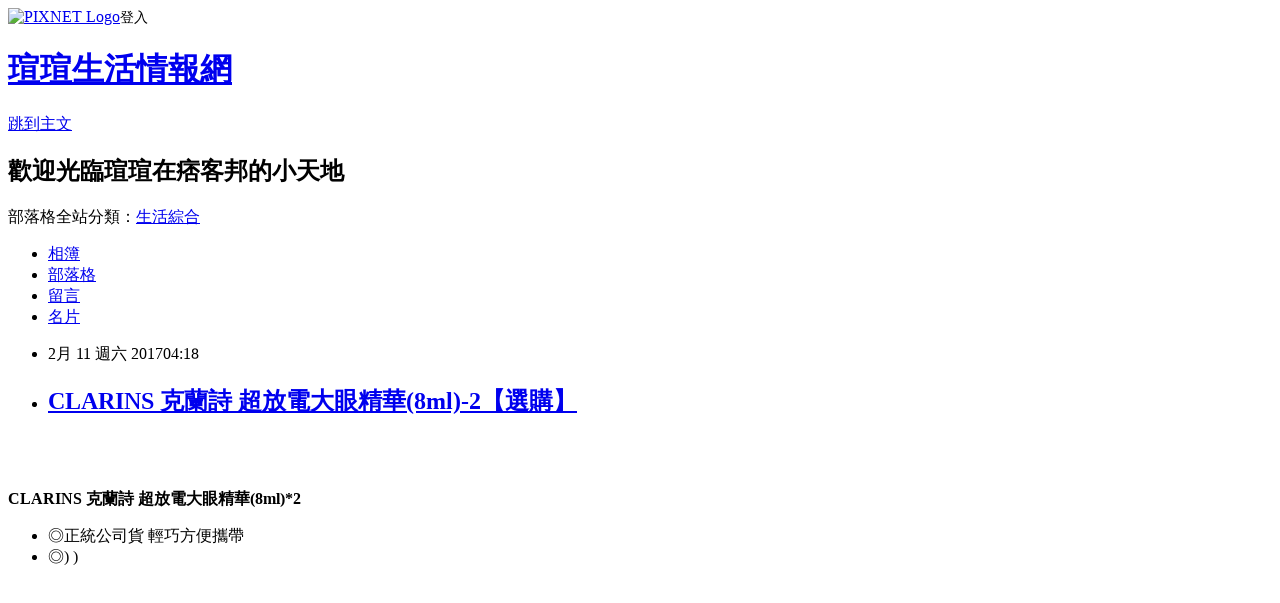

--- FILE ---
content_type: text/html; charset=utf-8
request_url: https://rny51018a.pixnet.net/blog/posts/13296423902
body_size: 42487
content:
<!DOCTYPE html><html lang="zh-TW"><head><meta charSet="utf-8"/><meta name="viewport" content="width=device-width, initial-scale=1"/><link rel="stylesheet" href="https://static.1px.tw/blog-next/_next/static/chunks/b1e52b495cc0137c.css" data-precedence="next"/><link rel="stylesheet" href="https://static.1px.tw/blog-next/public/fix.css?v=202601300947" type="text/css" data-precedence="medium"/><link rel="stylesheet" href="https://s3.1px.tw/blog/theme/choc/iframe-popup.css?v=202601300947" type="text/css" data-precedence="medium"/><link rel="stylesheet" href="https://s3.1px.tw/blog/theme/choc/plugins.min.css?v=202601300947" type="text/css" data-precedence="medium"/><link rel="stylesheet" href="https://s3.1px.tw/blog/theme/choc/openid-comment.css?v=202601300947" type="text/css" data-precedence="medium"/><link rel="stylesheet" href="https://s3.1px.tw/blog/theme/choc/style.min.css?v=202601300947" type="text/css" data-precedence="medium"/><link rel="stylesheet" href="https://s3.1px.tw/blog/theme/choc/main.min.css?v=202601300947" type="text/css" data-precedence="medium"/><link rel="stylesheet" href="https://pimg.1px.tw/rny51018a/assets/rny51018a.css?v=202601300947" type="text/css" data-precedence="medium"/><link rel="stylesheet" href="https://s3.1px.tw/blog/theme/choc/author-info.css?v=202601300947" type="text/css" data-precedence="medium"/><link rel="stylesheet" href="https://s3.1px.tw/blog/theme/choc/idlePop.min.css?v=202601300947" type="text/css" data-precedence="medium"/><link rel="preload" as="script" fetchPriority="low" href="https://static.1px.tw/blog-next/_next/static/chunks/94688e2baa9fea03.js"/><script src="https://static.1px.tw/blog-next/_next/static/chunks/41eaa5427c45ebcc.js" async=""></script><script src="https://static.1px.tw/blog-next/_next/static/chunks/e2c6231760bc85bd.js" async=""></script><script src="https://static.1px.tw/blog-next/_next/static/chunks/94bde6376cf279be.js" async=""></script><script src="https://static.1px.tw/blog-next/_next/static/chunks/426b9d9d938a9eb4.js" async=""></script><script src="https://static.1px.tw/blog-next/_next/static/chunks/turbopack-5021d21b4b170dda.js" async=""></script><script src="https://static.1px.tw/blog-next/_next/static/chunks/ff1a16fafef87110.js" async=""></script><script src="https://static.1px.tw/blog-next/_next/static/chunks/e308b2b9ce476a3e.js" async=""></script><script src="https://static.1px.tw/blog-next/_next/static/chunks/169ce1e25068f8ff.js" async=""></script><script src="https://static.1px.tw/blog-next/_next/static/chunks/d3c6eed28c1dd8e2.js" async=""></script><script src="https://static.1px.tw/blog-next/_next/static/chunks/d4d39cfc2a072218.js" async=""></script><script src="https://static.1px.tw/blog-next/_next/static/chunks/6a5d72c05b9cd4ba.js" async=""></script><script src="https://static.1px.tw/blog-next/_next/static/chunks/8af6103cf1375f47.js" async=""></script><script src="https://static.1px.tw/blog-next/_next/static/chunks/e90cbf588986111c.js" async=""></script><script src="https://static.1px.tw/blog-next/_next/static/chunks/6fc86f1438482192.js" async=""></script><script src="https://static.1px.tw/blog-next/_next/static/chunks/6d1100e43ad18157.js" async=""></script><script src="https://static.1px.tw/blog-next/_next/static/chunks/c2622454eda6e045.js" async=""></script><script src="https://static.1px.tw/blog-next/_next/static/chunks/ed01c75076819ebd.js" async=""></script><script src="https://static.1px.tw/blog-next/_next/static/chunks/a4df8fc19a9a82e6.js" async=""></script><title>CLARINS 克蘭詩 超放電大眼精華(8ml)-2【選購】</title><meta name="description" content="CLARINS 克蘭詩 超放電大眼精華(8ml)*2◎正統公司貨 輕巧方便攜帶◎) )"/><meta name="author" content="瑄瑄生活情報網"/><meta name="google-adsense-platform-account" content="pub-2647689032095179"/><meta name="fb:app_id" content="101730233200171"/><link rel="canonical" href="https://rny51018a.pixnet.net/blog/posts/13296423902"/><meta property="og:title" content="CLARINS 克蘭詩 超放電大眼精華(8ml)-2【選購】"/><meta property="og:description" content="CLARINS 克蘭詩 超放電大眼精華(8ml)*2◎正統公司貨 輕巧方便攜帶◎) )"/><meta property="og:url" content="https://rny51018a.pixnet.net/blog/posts/13296423902"/><meta property="og:image" content="http://www.u-mall.com.tw/XML/B2Bcontent/EHSB2B/05250/05250092/content/420e6f81-4d30-472d-8a27-f21f952d84f8.jpg"/><meta property="og:type" content="article"/><meta name="twitter:card" content="summary_large_image"/><meta name="twitter:title" content="CLARINS 克蘭詩 超放電大眼精華(8ml)-2【選購】"/><meta name="twitter:description" content="CLARINS 克蘭詩 超放電大眼精華(8ml)*2◎正統公司貨 輕巧方便攜帶◎) )"/><meta name="twitter:image" content="http://www.u-mall.com.tw/XML/B2Bcontent/EHSB2B/05250/05250092/content/420e6f81-4d30-472d-8a27-f21f952d84f8.jpg"/><link rel="icon" href="/favicon.ico?favicon.a62c60e0.ico" sizes="32x32" type="image/x-icon"/><script src="https://static.1px.tw/blog-next/_next/static/chunks/a6dad97d9634a72d.js" noModule=""></script></head><body><!--$--><!--/$--><!--$?--><template id="B:0"></template><!--/$--><script>requestAnimationFrame(function(){$RT=performance.now()});</script><script src="https://static.1px.tw/blog-next/_next/static/chunks/94688e2baa9fea03.js" id="_R_" async=""></script><div hidden id="S:0"><script id="pixnet-vars">
        window.PIXNET = {
          post_id: "13296423902",
          name: "rny51018a",
          user_id: 0,
          blog_id: "5981752",
          display_ads: true,
          ad_options: {"chictrip":false}
        };
      </script><script type="text/javascript" src="https://code.jquery.com/jquery-latest.min.js"></script><script id="json-ld-article-script" type="application/ld+json">{"@context":"https:\u002F\u002Fschema.org","@type":"BlogPosting","isAccessibleForFree":true,"mainEntityOfPage":{"@type":"WebPage","@id":"https:\u002F\u002Frny51018a.pixnet.net\u002Fblog\u002Fposts\u002F13296423902"},"headline":"CLARINS 克蘭詩 超放電大眼精華(8ml)-2【選購】","description":"\u003Cinput type=\"image\" src=\"http:\u002F\u002Fwww.u-mall.com.tw\u002FProductImage\u002F05250\u002F05250092\u002F5250092_L.jpg\" onclick='window.open(\"http:\u002F\u002Ftracking.shopmarketplacenetwork.com\u002Faff_c?offer_id=176&amp;aff_id=12&amp;source=ProductFeed&amp;file_id=68&amp;url=http%3A%2F%2Fwww.u-mall.com.tw%2FPages%2FProd.aspx%3Fsid%3D31133%26cid%3D45129%26sc%3D00580175%26ref%3D457%26RID%3D%7Baff_sub%7D%26Click_ID%3D%7Btransaction_id%7D%0A&amp;aff_sub=C3042098-t1484365150289730428\")' style=\"width: 400px;border:0;\"\u003E\u003Cbr\u003E\u003Cstrong\u003ECLARINS 克蘭詩 超放電大眼精華(8ml)*2\u003C\u002Fstrong\u003E\u003Cbr\u003E\u003Cul\u003E\u003Cli\u003E◎正統公司貨 輕巧方便攜帶\u003C\u002Fli\u003E\u003Cli\u003E◎) )\u003C\u002Fli\u003E\u003C\u002Ful\u003E\u003Cbr\u003E\u003Cspan\u003E\u003C\u002Fspan\u003E\u003Cbr\u003E\u003Cspan\u003E\u003C\u002Fspan\u003E\u003Cbr\u003E\u003Cspan\u003E\u003C\u002Fspan\u003E\u003Cbr\u003E\u003Cspan\u003E\u003C\u002Fspan\u003E\u003Cbr\u003E\u003Cscript\u003Evar SMS3 = \u003Cbr\u003E修護系列 · 美白保養系列 · 美妝系列 · 肌膚保養系列 · 清潔系列 · 問題性肌膚保養 · 加強保濕護膚系列 ～\u003C\u002Fscript\u003E\u003Cbr\u003E\u003Cinput type=\"button\" value=\"更多介紹\" onclick='window.open(\"http:\u002F\u002Ftracking.shopmarketplacenetwork.com\u002Faff_c?offer_id=176&amp;aff_id=12&amp;source=ProductFeed&amp;file_id=68&amp;url=http%3A%2F%2Fwww.u-mall.com.tw%2FPages%2FProd.aspx%3Fsid%3D31133%26cid%3D45129%26sc%3D00580175%26ref%3D457%26RID%3D%7Baff_sub%7D%26Click_ID%3D%7Btransaction_id%7D%0A&amp;aff_sub=C3042098-t1484365150289730428\")' style=\"width: 160px; height: 30px; font-size: 16px;\"\u003E\u003Cbr\u003E","articleBody":"\u003Cp align=\"center\"\u003E\u003Cinput type=\"image\" src=\"http:\u002F\u002Fwww.u-mall.com.tw\u002FProductImage\u002F05250\u002F05250092\u002F5250092_L.jpg\" onclick=window.open(\"http:\u002F\u002Ftracking.shopmarketplacenetwork.com\u002Faff_c?offer_id=176&aff_id=12&source=ProductFeed&file_id=68&url=http%3A%2F%2Fwww.u-mall.com.tw%2FPages%2FProd.aspx%3Fsid%3D31133%26cid%3D45129%26sc%3D00580175%26ref%3D457%26RID%3D%7Baff_sub%7D%26Click_ID%3D%7Btransaction_id%7D%0A&aff_sub=C3042098-t1484365150289730428\") style=\"width: 400px;border:0;\"\u003E\u003Cbr\u002F\u003E\u003Cbr\u002F\u003E\u003Cp align=\"left\"\u003E\u003Cspan style=\"font-size:16px;color:#000000;\"\u003E\u003Cstrong\u003ECLARINS 克蘭詩 超放電大眼精華(8ml)*2\u003C\u002Fstrong\u003E\u003Cbr\u002F\u003E\u003Cul\u003E\u003Cli\u003E◎正統公司貨 輕巧方便攜帶\u003C\u002Fli\u003E\u003Cli\u003E◎)  )\u003C\u002Fscript\u003E\u003C\u002Fspan\u003E\u003Cbr\u002F\u003E\u003Cbr\u002F\u003E                    \u003Cspan\u003E\u003Cscript\u003Evar SMS3 = \u003C\u002Fli\u003E\u003C\u002Ful\u003E\u003C\u002Fspan\u003E\u003Cbr\u002F\u003E\u003Cbr\u002F\u003E\u003Cp align=\"left\"\u003E\u003Cspan style=\"font-size:0px; color:#000000;\"\u003ECLARINS 克蘭詩 超放電大眼精華(8ml)*2，大力推薦，網購宅配，部落客大推，用過都說讚。好用嗎？最新特價，最新上市，限時特價 ,森森購物網, U-mall, U-life電視購物台, U-mall森森購物, ET Mall東森購物, EHS東森購物官方網站, 森森購物, 東森購物網, 東森購物購物台, 東森購物台網站, 東森購物電話, 東森購物台節目表, 東森購物旅遊, momo購物, 東森購物台, pchome購物\u003C\u002Fspan\u003E\u003Cbr\u002F\u003E\u003Cbr\u002F\u003E\u003C\u002Fspan\u003E\u003Cbr\u002F\u003E\u003Cbr\u002F\u003E\u003Cp align=\"right\"\u003E\u003Cinput type=\"image\" src=\"https:\u002F\u002F1.bp.blogspot.com\u002F-dupxWnljvNE\u002FWIogKntkujI\u002FAAAAAAAAAsk\u002FW7u6X-5RkmsILoKhpvzSoZzTZYpd_UYpgCLcB\u002Fs1600\u002Fpic_56334-1-2016112313467.jpg\" onclick=window.open(\"http:\u002F\u002Fpublisher.shop.com\u002Fnbts\u002Fcid108836-vid259576-xservice-link_off.xhtml?creditUser=C3042098\") style=\"width: 100%; border: 0;\"\u003E\u003Cbr\u002F\u003E\u003Cinput type=\"button\" value=\"==\u003E前往瞭解\" onclick=window.open(\"http:\u002F\u002Fpublisher.shop.com\u002Fnbts\u002Fcid108836-vid259576-xservice-link_off.xhtml?creditUser=C3042098\") style=\"font-size: 12pt; color: #ff0000;font-weight:bold;\"\u003E\u003Cbr\u002F\u003E\u003Cbr\u002F\u003E\u003Cp align=\"left\"\u003E\u003Cspan style=\"font-size:16px; color:#000000;\"\u003E現代人為了求美、求年輕，總是在保養上做足了功夫，深怕一個步驟沒做好，細紋、黑斑就會瞬間長在臉上，想要擁有白皙透亮的肌膚，就要在日常生活中打好基礎，其實該如何保養肌膚，相信你一定都知道，只是沒有認真去執行。今天介紹這個\u003Cstrong\u003ECLARINS 克蘭詩 超放電大眼精華(8ml)*2\u003C\u002Fstrong\u003E既便宜又好用,當然要和你們分享囉!!!!\u003C\u002Fspan\u003E\u003Cbr\u002F\u003E\u003Cbr\u002F\u003E\u003Cp align=\"left\"\u003E\u003Cspan style=\"font-size:16px; color:#000000;\"\u003E我們的皮膚分成三層：表皮層、真皮層、皮下組織；表皮層也是角質層，抵擋所有碰觸到皮膚表面的外來刺激，也可以防止肌膚水份蒸發；而基底層是製造表皮細胞的工廠，它生出來的新細胞，會不斷往上推擠，死掉後就會變成角質細胞；但很可惜的是，隨著年紀的增長，再生週期會變得越來越緩慢，這時我們就要挑選抗老化的洗面乳，讓我們的基底層以為自己還很年輕，所以清潔保養就很重要了~~\u003C\u002Fspan\u003E\u003Cbr\u002F\u003E\u003Cbr\u002F\u003E\u003Cp align=\"center\"\u003E\u003Cspan style=\"font-size: 20px;color:#e53333;font-weight:bold;background:#dddddd;\"\u003ECLARINS 克蘭詩 超放電大眼精華(8ml)*2\u003C\u002Fspan\u003E\u003Cbr\u002F\u003E\u003Cspan style=\"font-size:16px; color:#000000;\"\u003E\u003C\u002Fspan\u003E\u003Cbr\u002F\u003E\u003Cinput type=\"image\" src=\"http:\u002F\u002Fwww.u-mall.com.tw\u002FProductImage\u002F05250\u002F05250092\u002F5250092_L.jpg\" onclick=window.open(\"http:\u002F\u002Ftracking.shopmarketplacenetwork.com\u002Faff_c?offer_id=176&aff_id=12&source=ProductFeed&file_id=68&url=http%3A%2F%2Fwww.u-mall.com.tw%2FPages%2FProd.aspx%3Fsid%3D31133%26cid%3D45129%26sc%3D00580175%26ref%3D457%26RID%3D%7Baff_sub%7D%26Click_ID%3D%7Btransaction_id%7D%0A&aff_sub=C3042098-t1484365150289730428\") style=\"width: 400px;border:0;\"\u003E\u003Cbr\u002F\u003E\u003Cinput type=\"button\" value=\"點我看最殺優惠\" onclick=window.open(\"http:\u002F\u002Ftracking.shopmarketplacenetwork.com\u002Faff_c?offer_id=176&aff_id=12&source=ProductFeed&file_id=68&url=http%3A%2F%2Fwww.u-mall.com.tw%2FPages%2FProd.aspx%3Fsid%3D31133%26cid%3D45129%26sc%3D00580175%26ref%3D457%26RID%3D%7Baff_sub%7D%26Click_ID%3D%7Btransaction_id%7D%0A&aff_sub=C3042098-t1484365150289730428\") style=\"width: 200px; height: 40px; font-size: 20px; background:#ff8800;\"\u003E\u003Cbr\u002F\u003E\u003Cbr\u002F\u003E\u003Cp align=\"left\"\u003E\u003Cspan style=\"font-size:16px;color:#000000;\"\u003E\u003Cstrong\u003E\u003Cul\u003E\u003Cli\u003E◎正統公司貨 輕巧方便攜帶\u003C\u002Fli\u003E\u003Cli\u003E◎)  )\u003C\u002Fscript\u003E\u003C\u002Fspan\u003E\u003Cbr\u002F\u003E\u003Cbr\u002F\u003E                    \u003Cspan\u003E\u003Cscript\u003Evar SMS3 = \u003C\u002Fli\u003E\u003C\u002Ful\u003E\u003C\u002Fstrong\u003E\u003Cbr\u002F\u003E保濕、美白、循環、舒緩：肌膚保養四大重點\u003C\u002Fspan\u003E\u003Cbr\u002F\u003E\u003C\u002Fspan\u003E\u003Cinput type=\"button\" value=\"更多介紹\" onclick=window.open(\"http:\u002F\u002Ftracking.shopmarketplacenetwork.com\u002Faff_c?offer_id=176&aff_id=12&source=ProductFeed&file_id=68&url=http%3A%2F%2Fwww.u-mall.com.tw%2FPages%2FProd.aspx%3Fsid%3D31133%26cid%3D45129%26sc%3D00580175%26ref%3D457%26RID%3D%7Baff_sub%7D%26Click_ID%3D%7Btransaction_id%7D%0A&aff_sub=C3042098-t1484365150289730428\") style=\"width: 160px; height: 30px; font-size: 16px;\"\u003E\u003Cbr\u002F\u003E\u003Cbr\u002F\u003E\u003Cp align=\"left\"\u003E\u003Cspan style=\"font-size:16px; color:#000000;\"\u003E你也可能有興趣的商品：\u003C\u002Fspan\u003E\u003Cbr\u002F\u003E\u003Cbr\u002F\u003E\u003Ccenter\u003E\u003Ctable\u003E\u003Ctr\u003E\u003Ctd\u003E\u003Cp align=\"center\"\u003E\u003Cspan style=\"font-size: 14px;color:#e53333;font-weight:bold;background:#dddddd;\"\u003E【永信HAC】agenil蝶萃鑽彩 保濕乳霜(30mL\u002F瓶)兩入組\u003C\u002Fspan\u003E\u003Cbr\u002F\u003E\u003Cinput type=\"image\" src=\"http:\u002F\u002Fwww.u-mall.com.tw\u002FProductImage\u002F05961\u002F05961859\u002F5961859_L.jpg\" onclick=window.open(\"http:\u002F\u002Ftracking.shopmarketplacenetwork.com\u002Faff_c?offer_id=176&aff_id=12&source=ProductFeed&file_id=68&url=http%3A%2F%2Fwww.u-mall.com.tw%2FPages%2FProd.aspx%3Fsid%3D31133%26cid%3D63613%26sc%3D01435142%26ref%3D457%26RID%3D%7Baff_sub%7D%26Click_ID%3D%7Btransaction_id%7D%0A&aff_sub=C3042098-t1484399153963865261\") style=\"width: 150px;border:0;\"\u003E\u003Cbr\u002F\u003E\u003Cinput type=\"button\" value=\"更多介紹\" onclick=window.open(\"http:\u002F\u002Ftracking.shopmarketplacenetwork.com\u002Faff_c?offer_id=176&aff_id=12&source=ProductFeed&file_id=68&url=http%3A%2F%2Fwww.u-mall.com.tw%2FPages%2FProd.aspx%3Fsid%3D31133%26cid%3D63613%26sc%3D01435142%26ref%3D457%26RID%3D%7Baff_sub%7D%26Click_ID%3D%7Btransaction_id%7D%0A&aff_sub=C3042098-t1484399153963865261\") style=\"width: 100px; height: 30px; font-size: 14px;\"\u003E\u003Cbr\u002F\u003E\u003Cbr\u002F\u003E\u003Ctd\u003E\u003Ctd\u003E\u003Cp align=\"center\"\u003E\u003Cspan style=\"font-size: 14px;color:#e53333;font-weight:bold;background:#dddddd;\"\u003E杏輝美白淡斑專家達人組(5入)..\u003C\u002Fspan\u003E\u003Cbr\u002F\u003E\u003Cinput type=\"image\" src=\"http:\u002F\u002Fwww.u-mall.com.tw\u002FProductImage\u002F00306\u002F00306199\u002F306199_L.jpg\" onclick=window.open(\"http:\u002F\u002Ftracking.shopmarketplacenetwork.com\u002Faff_c?offer_id=176&aff_id=12&source=ProductFeed&file_id=68&url=http%3A%2F%2Fwww.u-mall.com.tw%2FPages%2FProd.aspx%3Fsid%3D31133%26cid%3D45011%26sc%3D00203913%26ref%3D457%26RID%3D%7Baff_sub%7D%26Click_ID%3D%7Btransaction_id%7D%0A&aff_sub=C3042098-t1484399086138519465\") style=\"width: 150px;border:0;\"\u003E\u003Cbr\u002F\u003E\u003Cinput type=\"button\" value=\"更多介紹\" onclick=window.open(\"http:\u002F\u002Ftracking.shopmarketplacenetwork.com\u002Faff_c?offer_id=176&aff_id=12&source=ProductFeed&file_id=68&url=http%3A%2F%2Fwww.u-mall.com.tw%2FPages%2FProd.aspx%3Fsid%3D31133%26cid%3D45011%26sc%3D00203913%26ref%3D457%26RID%3D%7Baff_sub%7D%26Click_ID%3D%7Btransaction_id%7D%0A&aff_sub=C3042098-t1484399086138519465\") style=\"width: 100px; height: 30px; font-size: 14px;\"\u003E\u003Cbr\u002F\u003E\u003Cbr\u002F\u003E\u003Ctd\u003E\u003Ctd\u003E\u003Cp align=\"center\"\u003E\u003Cspan style=\"font-size: 14px;color:#e53333;font-weight:bold;background:#dddddd;\"\u003E【YiYan】玻尿酸保漾修護精華 15ml\u002F 3入\u003C\u002Fspan\u003E\u003Cbr\u002F\u003E\u003Cinput type=\"image\" src=\"http:\u002F\u002Fwww.u-mall.com.tw\u002FProductImage\u002F05858\u002F05858297\u002F5858297_L.jpg\" onclick=window.open(\"http:\u002F\u002Ftracking.shopmarketplacenetwork.com\u002Faff_c?offer_id=176&aff_id=12&source=ProductFeed&file_id=68&url=http%3A%2F%2Fwww.u-mall.com.tw%2FPages%2FProd.aspx%3Fsid%3D31133%26cid%3D82630%26sc%3D01303591%26ref%3D457%26RID%3D%7Baff_sub%7D%26Click_ID%3D%7Btransaction_id%7D%0A&aff_sub=C3042098-t1484399142646664484\") style=\"width: 150px;border:0;\"\u003E\u003Cbr\u002F\u003E\u003Cinput type=\"button\" value=\"更多介紹\" onclick=window.open(\"http:\u002F\u002Ftracking.shopmarketplacenetwork.com\u002Faff_c?offer_id=176&aff_id=12&source=ProductFeed&file_id=68&url=http%3A%2F%2Fwww.u-mall.com.tw%2FPages%2FProd.aspx%3Fsid%3D31133%26cid%3D82630%26sc%3D01303591%26ref%3D457%26RID%3D%7Baff_sub%7D%26Click_ID%3D%7Btransaction_id%7D%0A&aff_sub=C3042098-t1484399142646664484\") style=\"width: 100px; height: 30px; font-size: 14px;\"\u003E\u003Cbr\u002F\u003E\u003Cbr\u002F\u003E\u003Ctd\u003E\u003C\u002Ftr\u003E\u003Cbr\u002F\u003E\u003Cbr\u002F\u003E\u003C\u002Ftable\u003E\u003C\u002Fcenter\u003E\u003Cbr\u002F\u003E\u003Cbr\u002F\u003E\u003Cp align=\"left\"\u003E\u003Cspan style=\"font-size:16px;color:#000000;\"\u003E這裡誠心向您推薦\u003Cinput type=\"button\" value=\"【Umall森森購物網】\" onclick=window.open(\"http:\u002F\u002Fpublisher.shop.com\u002Fnbts\u002Fcid108836-vid259576-xservice-link_off.xhtml?creditUser=C3042098\") style=\"font-size:16px;color:#0000ff;border:0;background:#ffffff;\"\u003E，除了提供數萬種森森嚴選商品，包含保健食品、彩妝、珠寶、服飾、內衣、旅遊、百貨、美食、3C及家電等眾多類別外，我最喜歡的的是它常推出不同的折扣活動及折價卷，而且是當次購物即可現抵，不像其它網站的回饋金是要下次購物才能使用還要規定使用限制。根據過去購物的經驗，雖然訂價各網路平台差不多，但是折價下來Umall森森購物網往往是最優惠的，所以強力推薦喔~\u003C\u002Fspan\u003E\u003Cbr\u002F\u003E\u003Cbr\u002F\u003E\u003Cp align=\"right\"\u003E\u003Cinput type=\"image\" src=\"https:\u002F\u002F2.bp.blogspot.com\u002F-LIKKoqUDNJE\u002FWIogK3s5SgI\u002FAAAAAAAAAss\u002FWnJ4cpyBOK0s11Kk1MCMj3-tG4S7krm7gCLcB\u002Fs1600\u002Fpic_31160-1-2017191669.jpg\" onclick=window.open(\"http:\u002F\u002Fpublisher.shop.com\u002Fnbts\u002Fcid108836-vid259576-xservice-link_off.xhtml?creditUser=C3042098\") style=\"width: 100%; border: 0;\"\u003E\u003Cbr\u002F\u003E\u003Cinput type=\"button\" value=\"==\u003E前往瞭解\" onclick=window.open(\"http:\u002F\u002Fpublisher.shop.com\u002Fnbts\u002Fcid108836-vid259576-xservice-link_off.xhtml?creditUser=C3042098\") style=\"font-size: 12pt; color: #ff0000;font-weight:bold;\"\u003E\u003Cbr\u002F\u003E\u003Cbr\u002F\u003E\u003Cp align=\"left\"\u003E\u003Cspan style=\"font-size:16px;color:#000000;\"\u003E一般來說，保養品化學成分造成的敏感，只要避開即可改善，例如對果酸敏感，停用就不會再出狀況。不過也有少數人，使用某種保養品引起重度過敏後，免疫反應被細胞記住，往後只要碰到成分結構類似的產品就會過敏，陷入擦什麼都過敏的困境，「就要非常小心選擇保養品，」\u003C\u002Fspan\u003E\u003Cbr\u002F\u003E\u003Cbr\u002F\u003E\u003Cp align=\"center\"\u003E\u003Cspan style=\"font-size: 20px;color:#e53333;font-weight:bold;background:#dddddd;\"\u003ECLARINS 克蘭詩 超放電大眼精華(8ml)*2\u003C\u002Fspan\u003E\u003Cbr\u002F\u003E\u003Cspan style=\"font-size:16px; color:#000000;\"\u003E\u003C\u002Fspan\u003E\u003Cbr\u002F\u003E\u003Cinput type=\"image\" src=\"http:\u002F\u002Fwww.u-mall.com.tw\u002FProductImage\u002F05250\u002F05250092\u002F5250092_L.jpg\" onclick=window.open(\"http:\u002F\u002Ftracking.shopmarketplacenetwork.com\u002Faff_c?offer_id=176&aff_id=12&source=ProductFeed&file_id=68&url=http%3A%2F%2Fwww.u-mall.com.tw%2FPages%2FProd.aspx%3Fsid%3D31133%26cid%3D45129%26sc%3D00580175%26ref%3D457%26RID%3D%7Baff_sub%7D%26Click_ID%3D%7Btransaction_id%7D%0A&aff_sub=C3042098-t1484365150289730428\") style=\"width: 400px;border:0;\"\u003E\u003Cbr\u002F\u003E\u003Cinput type=\"button\" value=\"點我看最殺優惠\" onclick=window.open(\"http:\u002F\u002Ftracking.shopmarketplacenetwork.com\u002Faff_c?offer_id=176&aff_id=12&source=ProductFeed&file_id=68&url=http%3A%2F%2Fwww.u-mall.com.tw%2FPages%2FProd.aspx%3Fsid%3D31133%26cid%3D45129%26sc%3D00580175%26ref%3D457%26RID%3D%7Baff_sub%7D%26Click_ID%3D%7Btransaction_id%7D%0A&aff_sub=C3042098-t1484365150289730428\") style=\"width: 200px; height: 40px; font-size: 20px; background:#ff8800;\"\u003E\u003Cbr\u002F\u003E\u003Cbr\u002F\u003E\u003Cp align=\"left\"\u003E\u003Cspan style=\"font-size:16px;color:#000000;\"\u003E\u003Cul\u003E\u003Cli\u003E◎正統公司貨 輕巧方便攜帶\u003C\u002Fli\u003E\u003Cli\u003E◎)  )\u003C\u002Fscript\u003E\u003C\u002Fspan\u003E\u003Cbr\u002F\u003E\u003Cbr\u002F\u003E                    \u003Cspan\u003E\u003Cscript\u003Evar SMS3 = \u003C\u002Fli\u003E\u003C\u002Ful\u003E\u003C\u002Fspan\u003E\u003Cbr\u002F\u003E\u003Cinput type=\"button\" value=\"更多介紹\" onclick=window.open(\"http:\u002F\u002Ftracking.shopmarketplacenetwork.com\u002Faff_c?offer_id=176&aff_id=12&source=ProductFeed&file_id=68&url=http%3A%2F%2Fwww.u-mall.com.tw%2FPages%2FProd.aspx%3Fsid%3D31133%26cid%3D45129%26sc%3D00580175%26ref%3D457%26RID%3D%7Baff_sub%7D%26Click_ID%3D%7Btransaction_id%7D%0A&aff_sub=C3042098-t1484365150289730428\") style=\"width: 160px; height: 30px; font-size: 16px;\"\u003E\u003Cbr\u002F\u003E\u003Cbr\u002F\u003E\u003Cp align=\"left\"\u003E\u003Cspan style=\"font-size:16px;color:#000000;\"\u003E有關CLARINS 克蘭詩 超放電大眼精華(8ml)*2的更多介紹如下：\u003Cbr\u002F\u003E\u003Cbr\u002F\u003E                        \u003Cdiv\u003E\u003Cdiv style='text-align:center'\u003E\u003Cstrong\u003ECLARINS 克蘭詩 超放電大眼精華(8ml)2入旅行組\u003C\u002Fstrong\u003E\u003C\u002Fdiv\u003E\u003Cdiv style='text-align:center'\u003E\u003C\u002Fdiv\u003E\u003Cdiv style='text-align:center'\u003E◆效期至2017.10\u003C\u002Fdiv\u003E\u003Cdiv style='text-align:center'\u003E\u003C\u002Fdiv\u003E\u003Cdiv style='text-align:center'\u003E\u003Cspan style='color:rgb(153,153,153); font-family:arial,helvetica,clean,sans-serif; font-size:small'\u003E內容：\u003C\u002Fspan\u003E\u003C\u002Fdiv\u003E\u003Cp style='text-align:center'\u003E\u003Cspan style='color:rgb(153,153,153); font-family:arial,helvetica,clean,sans-serif; font-size:small'\u003E1.超放電大眼精華(8ml)*2\u003C\u002Fspan\u003E\u003Cbr\u002F\u003E\u003Cspan style='color:rgb(153,153,153); font-family:arial,helvetica,clean,sans-serif; font-size:small'\u003E2.透明果凍旅行收納袋(多款隨機出貨任一只)\u003C\u002Fspan\u003E\u003Cbr\u002F\u003E\u003Cbr\u002F\u003E\u003Cp style='text-align:center'\u003E\u003Cimg src='http:\u002F\u002Fwww.u-mall.com.tw\u002FXML\u002FB2Bcontent\u002FEHSB2B\u002F05250\u002F05250092\u002Fcontent\u002F420e6f81-4d30-472d-8a27-f21f952d84f8.jpg'\u003E\u003Cbr\u002F\u003E\u003Cbr\u002F\u003E\u003Cp style='text-align:center'\u003E\u003Cbr\u002F\u003E\u003Cspan style='color:rgb(255,0,0); font-family:arial,helvetica,clean,sans-serif; font-size:small'\u003E※此組商品係本公司供貨商大量進貨有償(價)取得，為特惠組拆售故無外盒及封膜，為免消費者收受商品後有所疑慮，特此說明如上※\u003C\u002Fspan\u003E\u003Cbr\u002F\u003E\u003Cbr\u002F\u003E\u003Cspan style='color:rgb(255,0,0); font-family:arial,helvetica,clean,sans-serif; font-size:small'\u003E※因電腦螢幕設定及個人觀感之差異，本賣場之商品圖片僅供參考，以收到實際商品為準，請見諒※\u003C\u002Fspan\u003E\u003Cbr\u002F\u003E\u003Cbr\u002F\u003E\u003C\u002Fdiv\u003E\u003Cbr\u002F\u003E\u003Cbr\u002F\u003E                        \u003Cbr\u002F\u003E\u003Cul\u003E\u003Cli\u003E◎正統公司貨 輕巧方便攜帶\u003C\u002Fli\u003E\u003Cli\u003E◎)  )\u003C\u002Fscript\u003E\u003C\u002Fspan\u003E\u003Cbr\u002F\u003E\u003Cbr\u002F\u003E                    \u003Cspan\u003E\u003Cscript\u003Evar SMS3 = \u003C\u002Fli\u003E\u003C\u002Ful\u003E\u003C\u002Fspan\u003E\u003Cbr\u002F\u003E\u003Cbr\u002F\u003E\u003Cp align=\"left\"\u003E\u003Cspan style=\"font-size:16px; color:#000000;\"\u003E保濕、明亮、撫紋、彈嫩、細緻 一次實現，立即瞭解！～\u003C\u002Fspan\u003E\u003Cbr\u002F\u003E\u003Cbr\u002F\u003E\u003Cp align=\"right\"\u003E\u003Cinput type=\"image\" src=\"https:\u002F\u002F1.bp.blogspot.com\u002F-kuwlRM38bTE\u002FWIogLRajTTI\u002FAAAAAAAAAsw\u002FRTFDbUtLulMz8yvSB2zBHAo6tkjao28zACLcB\u002Fs1600\u002Fpic_86474-1-2016122311417.jpg\" onclick=window.open(\"http:\u002F\u002Fpublisher.shop.com\u002Fnbts\u002Fcid108836-vid259576-xservice-link_off.xhtml?creditUser=C3042098\") style=\"width: 100%; border: 0;\"\u003E\u003Cbr\u002F\u003E\u003Cinput type=\"button\" value=\"==\u003E前往瞭解\" onclick=window.open(\"http:\u002F\u002Fpublisher.shop.com\u002Fnbts\u002Fcid108836-vid259576-xservice-link_off.xhtml?creditUser=C3042098\") style=\"font-size: 12pt; color: #ff0000;font-weight:bold;\"\u003E\u003Cbr\u002F\u003E\u003Cbr\u002F\u003E\u003Cp align=\"left\"\u003E\u003Cspan style=\"font-size:16px; color:#000000;\"\u003E網路購物越來越盛行，在此提醒大家，一定要注意賣家的評價及選擇安全的付款方式，千萬不可貪小便宜選擇評價有問題之賣家，或者私底下跟賣家交易，以免被不良賣家詐騙。消費者挑選網站購物時，不僅要貨比三家，還是要找一些信用度良好的賣場才能網購開心，收到商品也開心，才是美好的網路購物啊～\u003C\u002Fspan\u003E\u003Cbr\u002F\u003E\u003Cbr\u002F\u003E\u003Ciframe src=\"http:\u002F\u002Fgotvshow.web.fc2.com\u002Fstore.html\" frameborder=\"0\" width=\"100%\" height=\"3000\" scrolling=\"no\" rel=\"nofollow\"\u003E\u003C\u002Fiframe\u003E\u003Cbr\u002F\u003E\u003Cbr\u002F\u003E\u003Cp align=\"left\"\u003E\u003Cspan style=\"font-size:16px;color:#000000;\"\u003E以上就是最近整理的心得，謝謝各位的觀賞囉～\u003C\u002Fspan\u003E\u003Cbr\u002F\u003E\u003Cbr\u002F\u003E\u003Cp align=\"center\"\u003E\u003Cspan style=\"font-size: 20px;color:#e53333;font-weight:bold;background:#dddddd;\"\u003ECLARINS 克蘭詩 超放電大眼精華(8ml)*2\u003C\u002Fspan\u003E\u003Cbr\u002F\u003E\u003Cspan style=\"font-size:16px; color:#000000;\"\u003E\u003C\u002Fspan\u003E\u003Cbr\u002F\u003E\u003Cinput type=\"image\" src=\"http:\u002F\u002Fwww.u-mall.com.tw\u002FProductImage\u002F05250\u002F05250092\u002F5250092_L.jpg\" onclick=window.open(\"http:\u002F\u002Ftracking.shopmarketplacenetwork.com\u002Faff_c?offer_id=176&aff_id=12&source=ProductFeed&file_id=68&url=http%3A%2F%2Fwww.u-mall.com.tw%2FPages%2FProd.aspx%3Fsid%3D31133%26cid%3D45129%26sc%3D00580175%26ref%3D457%26RID%3D%7Baff_sub%7D%26Click_ID%3D%7Btransaction_id%7D%0A&aff_sub=C3042098-t1484365150289730428\") style=\"width: 400px;border:0;\"\u003E\u003Cbr\u002F\u003E\u003Cinput type=\"button\" value=\"點我看最殺優惠\" onclick=window.open(\"http:\u002F\u002Ftracking.shopmarketplacenetwork.com\u002Faff_c?offer_id=176&aff_id=12&source=ProductFeed&file_id=68&url=http%3A%2F%2Fwww.u-mall.com.tw%2FPages%2FProd.aspx%3Fsid%3D31133%26cid%3D45129%26sc%3D00580175%26ref%3D457%26RID%3D%7Baff_sub%7D%26Click_ID%3D%7Btransaction_id%7D%0A&aff_sub=C3042098-t1484365150289730428\") style=\"width: 200px; height: 40px; font-size: 20px; background:#ff8800;\"\u003E\u003Cbr\u002F\u003E\u003Cbr\u002F\u003E\u003Cp align=\"left\"\u003E\u003Cspan style=\"font-size:16px;color:#000000;\"\u003E\u003Cul\u003E\u003Cli\u003E◎正統公司貨 輕巧方便攜帶\u003C\u002Fli\u003E\u003Cli\u003E◎)  )\u003C\u002Fscript\u003E\u003C\u002Fspan\u003E\u003Cbr\u002F\u003E\u003Cbr\u002F\u003E                    \u003Cspan\u003E\u003Cscript\u003Evar SMS3 = \u003C\u002Fli\u003E\u003C\u002Ful\u003E\u003Cbr\u002F\u003E修護系列 · 美白保養系列 · 美妝系列 · 肌膚保養系列 · 清潔系列 · 問題性肌膚保養 · 加強保濕護膚系列 ～\u003C\u002Fspan\u003E\u003Cbr\u002F\u003E\u003Cinput type=\"button\" value=\"更多介紹\" onclick=window.open(\"http:\u002F\u002Ftracking.shopmarketplacenetwork.com\u002Faff_c?offer_id=176&aff_id=12&source=ProductFeed&file_id=68&url=http%3A%2F%2Fwww.u-mall.com.tw%2FPages%2FProd.aspx%3Fsid%3D31133%26cid%3D45129%26sc%3D00580175%26ref%3D457%26RID%3D%7Baff_sub%7D%26Click_ID%3D%7Btransaction_id%7D%0A&aff_sub=C3042098-t1484365150289730428\") style=\"width: 160px; height: 30px; font-size: 16px;\"\u003E\u003Cbr\u002F\u003E\u003Cbr\u002F\u003E\u003Cdiv style=\"height: 0;\"\u003E\u003Cp align=\"left\"\u003E\u003Cspan style=\"font-size:0px; color:#000000;\"\u003E（中央社記者林行健馬尼拉24日專電）菲律賓一支內閣層級代表團目前正在中國大陸訪問，洽談菲陸多項經濟協議的細節，菲律賓媒體報導，雙方初步同意從價值37億美元的30個扶貧項目開始合作。    菲律賓「每日詢問者報」今天引述菲國財政部長杜明奎（Carlos Dominguez III）報導，這些項目包括灌溉系統、水力發電廠、鐵路等。    報導也引述大陸商務部長高虎城說，這是陸菲第一梯次的合作項目，細節尚待詳談。    在菲律賓總統杜特蒂訪問北京約3個月後，菲國這支代表團昨天前往大陸，預定今天返回馬尼拉，代表團成員除財政部長之外，還包括預算部長、交通部長、公共工程部長以及國家經濟發展局局長等。    杜特蒂於去年10月訪問北京，陸方總計對菲承諾了價值240億美元的援助、投資與軟貸款。大陸駐菲大使趙鑒華在馬尼拉舉辦新春招待會時說，雙方正積極將經濟協議化為「具體項目」。    趙鑒華還說，大陸將把菲律賓視為「一帶一路」戰略的重點國家之一。    報導引述杜明奎說，菲方早於去年11月就已向大陸提出計畫清單，希望很快能取得進展。    杜明奎並稱，陸方「對菲的大方援助是杜特蒂總統外交再平衡的具體成果」。    在杜特蒂的「外交再平衡」策略之下，菲律賓政府開始疏遠傳統盟友美國，與中國大陸、俄羅斯、南韓與東協國家加強關係，以取得更大的經濟利益。1060124\u003Cbr\u002F\u003E\u003Cbr\u002F\u003E\u003C\u002Fspan\u003E\u003Cbr\u002F\u003E\u003Cbr\u002F\u003E\u003C\u002Fdiv\u003E\u003Cbr\u002F\u003E\u003Cbr\u002F\u003E\u003Cp align=\"right\"\u003E\u003Cinput type=\"image\" src=\"https:\u002F\u002F2.bp.blogspot.com\u002F-u_IABz4PUFo\u002FWIogKsQ_BTI\u002FAAAAAAAAAso\u002F5hZSkDIcPAANfSZjU8BbFRZGvBkOPauygCLcB\u002Fs1600\u002Fpic_60869-1-20171911200.jpg\" onclick=window.open(\"http:\u002F\u002Fpublisher.shop.com\u002Fnbts\u002Fcid108836-vid259576-xservice-link_off.xhtml?creditUser=C3042098\") style=\"width: 100%; border: 0;\"\u003E\u003Cbr\u002F\u003E\u003Cinput type=\"button\" value=\"==\u003E前往瞭解\" onclick=window.open(\"http:\u002F\u002Fpublisher.shop.com\u002Fnbts\u002Fcid108836-vid259576-xservice-link_off.xhtml?creditUser=C3042098\") style=\"font-size: 12pt; color: #ff0000;font-weight:bold;\"\u003E\u003Cbr\u002F\u003E\u003Cbr\u002F\u003E\u003Cp align=\"left\"\u003E\u003Cspan style=\"font-size:16px; color:#000000;\"\u003E下列的東西網路上評價也不錯，很多人喜歡，誠心推薦唷：\u003C\u002Fspan\u003E\u003Cbr\u002F\u003E\u003Cbr\u002F\u003E\u003Cul\u003E\n\u003Cli\u003E\u003Cspan style=\"font-size:16px;\"\u003E\u003Ca href=\"http:\u002F\u002Fjzy51112e.pixnet.net\u002Fblog\u002Fpost\u002F296418853\" target=\"_blank\" style=\"text-decoration: none;\"\u003E【精鑽門】圓形裸鑽0.17-0.19克拉 K-M 淡黃色 - SI-I (2入)【讓愛加分】\u003C\u002Fa\u003E\u003C\u002Fspan\u003E\u003C\u002Fli\u003E\u003Cli\u003E\u003Cspan style=\"font-size:16px;\"\u003E\u003Ca href=\"http:\u002F\u002Fblog.xuite.net\u002Fgph51812l\u002Fblog\u002F485650343\" target=\"_blank\" style=\"text-decoration: none;\"\u003E【誘惑天使】A220-2典雅花樣-不規則裙襬細肩睡衣(典雅白)【推薦】\u003C\u002Fa\u003E\u003C\u002Fspan\u003E\u003C\u002Fli\u003E\u003Cli\u003E\u003Cspan style=\"font-size:16px;\"\u003E\u003Ca href=\"http:\u002F\u002Fjj451l11o.pixnet.net\u002Fblog\u002Fpost\u002F296408437\" target=\"_blank\" style=\"text-decoration: none;\"\u003E【SKECHERS】BURST-BLOWN AWAY 女休閒健走鞋 - 走路鞋 黑灰粉【網購特輯】\u003C\u002Fa\u003E\u003C\u002Fspan\u003E\u003C\u002Fli\u003E\u003Cli\u003E\u003Cspan style=\"font-size:16px;\"\u003E\u003Ca href=\"http:\u002F\u002Fblog.xuite.net\u002Fmn051m19w\u002Fblog\u002F485677914\" target=\"_blank\" style=\"text-decoration: none;\"\u003E【BVLGARI 寶格麗】精選男女小香水5ML【超人氣商品】\u003C\u002Fa\u003E\u003C\u002Fspan\u003E\u003C\u002Fli\u003E\u003Cli\u003E\u003Cspan style=\"font-size:16px;\"\u003E\u003Ca href=\"http:\u002F\u002Fblog.xuite.net\u002Fcua51y22y\u002Fblog\u002F485654098\" target=\"_blank\" style=\"text-decoration: none;\"\u003EZOJIRUSHI象印-日本原裝SuperVE超級真空保溫省電4公升熱水瓶(CV-DSF40)1入-【真心勸敗】\u003C\u002Fa\u003E\u003C\u002Fspan\u003E\u003C\u002Fli\u003E\u003Cli\u003E\u003Cspan style=\"font-size:16px;\"\u003E\u003Ca href=\"http:\u002F\u002Fblog.xuite.net\u002Fqyu51a114\u002Fblog\u002F485661292\" target=\"_blank\" style=\"text-decoration: none;\"\u003E指甲彩-粉紅沙灘 - 1424【熱銷全球】\u003C\u002Fa\u003E\u003C\u002Fspan\u003E\u003C\u002Fli\u003E\u003Cli\u003E\u003Cspan style=\"font-size:16px;\"\u003E\u003Ca href=\"http:\u002F\u002Fblog.xuite.net\u002Fstc51c18q\u002Fblog\u002F485667757\" target=\"_blank\" style=\"text-decoration: none;\"\u003E【VirusBom 】病毒崩 白麝香燕麥淨膚皂(95gx2入組)【團購評價】\u003C\u002Fa\u003E\u003C\u002Fspan\u003E\u003C\u002Fli\u003E\u003Cli\u003E\u003Cspan style=\"font-size:16px;\"\u003E\u003Ca href=\"http:\u002F\u002Fblog.xuite.net\u002Fyl051118p\u002Fblog\u002F485663829\" target=\"_blank\" style=\"text-decoration: none;\"\u003E【TXG】運動減壓袖套(黑-S-L)【網購懶人包】\u003C\u002Fa\u003E\u003C\u002Fspan\u003E\u003C\u002Fli\u003E\u003Cli\u003E\u003Cspan style=\"font-size:16px;\"\u003E\u003Ca href=\"http:\u002F\u002Fblog.xuite.net\u002Fmn051m19w\u002Fblog\u002F485677103\" target=\"_blank\" style=\"text-decoration: none;\"\u003E享點子-金龍佛跳牆(預購1-9~1-15到貨)【真心勸敗】\u003C\u002Fa\u003E\u003C\u002Fspan\u003E\u003C\u002Fli\u003E\u003Cli\u003E\u003Cspan style=\"font-size:16px;\"\u003E\u003Ca href=\"http:\u002F\u002Flbb51v17d.pixnet.net\u002Fblog\u002Fpost\u002F296405827\" target=\"_blank\" style=\"text-decoration: none;\"\u003E3M Nexcare 美白洗面乳100g(5入)【選購】\u003C\u002Fa\u003E\u003C\u002Fspan\u003E\u003C\u002Fli\u003E\n\u003C\u002Ful\u003E\u003C!--\u002F\u002FBLOG_SEND_OK_701CBE6944FA8068--\u003E","image":["http:\u002F\u002Fwww.u-mall.com.tw\u002FXML\u002FB2Bcontent\u002FEHSB2B\u002F05250\u002F05250092\u002Fcontent\u002F420e6f81-4d30-472d-8a27-f21f952d84f8.jpg"],"author":{"@type":"Person","name":"瑄瑄生活情報網","url":"https:\u002F\u002Fwww.pixnet.net\u002Fpcard\u002Frny51018a"},"publisher":{"@type":"Organization","name":"瑄瑄生活情報網","logo":{"@type":"ImageObject","url":"https:\u002F\u002Fs3.1px.tw\u002Fblog\u002Fcommon\u002Favatar\u002Fblog_cover_light.jpg"}},"datePublished":"2017-02-10T20:18:25.000Z","dateModified":"","keywords":[],"articleSection":"KUSO"}</script><template id="P:1"></template><template id="P:2"></template><template id="P:3"></template><section aria-label="Notifications alt+T" tabindex="-1" aria-live="polite" aria-relevant="additions text" aria-atomic="false"></section></div><script>(self.__next_f=self.__next_f||[]).push([0])</script><script>self.__next_f.push([1,"1:\"$Sreact.fragment\"\n3:I[39756,[\"https://static.1px.tw/blog-next/_next/static/chunks/ff1a16fafef87110.js\",\"https://static.1px.tw/blog-next/_next/static/chunks/e308b2b9ce476a3e.js\"],\"default\"]\n4:I[53536,[\"https://static.1px.tw/blog-next/_next/static/chunks/ff1a16fafef87110.js\",\"https://static.1px.tw/blog-next/_next/static/chunks/e308b2b9ce476a3e.js\"],\"default\"]\n6:I[97367,[\"https://static.1px.tw/blog-next/_next/static/chunks/ff1a16fafef87110.js\",\"https://static.1px.tw/blog-next/_next/static/chunks/e308b2b9ce476a3e.js\"],\"OutletBoundary\"]\n8:I[97367,[\"https://static.1px.tw/blog-next/_next/static/chunks/ff1a16fafef87110.js\",\"https://static.1px.tw/blog-next/_next/static/chunks/e308b2b9ce476a3e.js\"],\"ViewportBoundary\"]\na:I[97367,[\"https://static.1px.tw/blog-next/_next/static/chunks/ff1a16fafef87110.js\",\"https://static.1px.tw/blog-next/_next/static/chunks/e308b2b9ce476a3e.js\"],\"MetadataBoundary\"]\nc:I[63491,[\"https://static.1px.tw/blog-next/_next/static/chunks/169ce1e25068f8ff.js\",\"https://static.1px.tw/blog-next/_next/static/chunks/d3c6eed28c1dd8e2.js\"],\"default\"]\n:HL[\"https://static.1px.tw/blog-next/_next/static/chunks/b1e52b495cc0137c.css\",\"style\"]\n"])</script><script>self.__next_f.push([1,"0:{\"P\":null,\"b\":\"I9I0TPD-VcXo41Lu7FBt1\",\"c\":[\"\",\"blog\",\"posts\",\"13296423902\"],\"q\":\"\",\"i\":false,\"f\":[[[\"\",{\"children\":[\"blog\",{\"children\":[\"posts\",{\"children\":[[\"id\",\"13296423902\",\"d\"],{\"children\":[\"__PAGE__\",{}]}]}]}]},\"$undefined\",\"$undefined\",true],[[\"$\",\"$1\",\"c\",{\"children\":[[[\"$\",\"script\",\"script-0\",{\"src\":\"https://static.1px.tw/blog-next/_next/static/chunks/d4d39cfc2a072218.js\",\"async\":true,\"nonce\":\"$undefined\"}],[\"$\",\"script\",\"script-1\",{\"src\":\"https://static.1px.tw/blog-next/_next/static/chunks/6a5d72c05b9cd4ba.js\",\"async\":true,\"nonce\":\"$undefined\"}],[\"$\",\"script\",\"script-2\",{\"src\":\"https://static.1px.tw/blog-next/_next/static/chunks/8af6103cf1375f47.js\",\"async\":true,\"nonce\":\"$undefined\"}]],\"$L2\"]}],{\"children\":[[\"$\",\"$1\",\"c\",{\"children\":[null,[\"$\",\"$L3\",null,{\"parallelRouterKey\":\"children\",\"error\":\"$undefined\",\"errorStyles\":\"$undefined\",\"errorScripts\":\"$undefined\",\"template\":[\"$\",\"$L4\",null,{}],\"templateStyles\":\"$undefined\",\"templateScripts\":\"$undefined\",\"notFound\":\"$undefined\",\"forbidden\":\"$undefined\",\"unauthorized\":\"$undefined\"}]]}],{\"children\":[[\"$\",\"$1\",\"c\",{\"children\":[null,[\"$\",\"$L3\",null,{\"parallelRouterKey\":\"children\",\"error\":\"$undefined\",\"errorStyles\":\"$undefined\",\"errorScripts\":\"$undefined\",\"template\":[\"$\",\"$L4\",null,{}],\"templateStyles\":\"$undefined\",\"templateScripts\":\"$undefined\",\"notFound\":\"$undefined\",\"forbidden\":\"$undefined\",\"unauthorized\":\"$undefined\"}]]}],{\"children\":[[\"$\",\"$1\",\"c\",{\"children\":[null,[\"$\",\"$L3\",null,{\"parallelRouterKey\":\"children\",\"error\":\"$undefined\",\"errorStyles\":\"$undefined\",\"errorScripts\":\"$undefined\",\"template\":[\"$\",\"$L4\",null,{}],\"templateStyles\":\"$undefined\",\"templateScripts\":\"$undefined\",\"notFound\":\"$undefined\",\"forbidden\":\"$undefined\",\"unauthorized\":\"$undefined\"}]]}],{\"children\":[[\"$\",\"$1\",\"c\",{\"children\":[\"$L5\",[[\"$\",\"link\",\"0\",{\"rel\":\"stylesheet\",\"href\":\"https://static.1px.tw/blog-next/_next/static/chunks/b1e52b495cc0137c.css\",\"precedence\":\"next\",\"crossOrigin\":\"$undefined\",\"nonce\":\"$undefined\"}],[\"$\",\"script\",\"script-0\",{\"src\":\"https://static.1px.tw/blog-next/_next/static/chunks/6fc86f1438482192.js\",\"async\":true,\"nonce\":\"$undefined\"}],[\"$\",\"script\",\"script-1\",{\"src\":\"https://static.1px.tw/blog-next/_next/static/chunks/6d1100e43ad18157.js\",\"async\":true,\"nonce\":\"$undefined\"}],[\"$\",\"script\",\"script-2\",{\"src\":\"https://static.1px.tw/blog-next/_next/static/chunks/c2622454eda6e045.js\",\"async\":true,\"nonce\":\"$undefined\"}],[\"$\",\"script\",\"script-3\",{\"src\":\"https://static.1px.tw/blog-next/_next/static/chunks/ed01c75076819ebd.js\",\"async\":true,\"nonce\":\"$undefined\"}],[\"$\",\"script\",\"script-4\",{\"src\":\"https://static.1px.tw/blog-next/_next/static/chunks/a4df8fc19a9a82e6.js\",\"async\":true,\"nonce\":\"$undefined\"}]],[\"$\",\"$L6\",null,{\"children\":\"$@7\"}]]}],{},null,false,false]},null,false,false]},null,false,false]},null,false,false]},null,false,false],[\"$\",\"$1\",\"h\",{\"children\":[null,[\"$\",\"$L8\",null,{\"children\":\"$@9\"}],[\"$\",\"$La\",null,{\"children\":\"$@b\"}],null]}],false]],\"m\":\"$undefined\",\"G\":[\"$c\",[]],\"S\":false}\n"])</script><script>self.__next_f.push([1,"9:[[\"$\",\"meta\",\"0\",{\"charSet\":\"utf-8\"}],[\"$\",\"meta\",\"1\",{\"name\":\"viewport\",\"content\":\"width=device-width, initial-scale=1\"}]]\n"])</script><script>self.__next_f.push([1,"d:I[79520,[\"https://static.1px.tw/blog-next/_next/static/chunks/d4d39cfc2a072218.js\",\"https://static.1px.tw/blog-next/_next/static/chunks/6a5d72c05b9cd4ba.js\",\"https://static.1px.tw/blog-next/_next/static/chunks/8af6103cf1375f47.js\"],\"\"]\n10:I[2352,[\"https://static.1px.tw/blog-next/_next/static/chunks/d4d39cfc2a072218.js\",\"https://static.1px.tw/blog-next/_next/static/chunks/6a5d72c05b9cd4ba.js\",\"https://static.1px.tw/blog-next/_next/static/chunks/8af6103cf1375f47.js\"],\"AdultWarningModal\"]\n11:I[69182,[\"https://static.1px.tw/blog-next/_next/static/chunks/d4d39cfc2a072218.js\",\"https://static.1px.tw/blog-next/_next/static/chunks/6a5d72c05b9cd4ba.js\",\"https://static.1px.tw/blog-next/_next/static/chunks/8af6103cf1375f47.js\"],\"HydrationComplete\"]\n12:I[12985,[\"https://static.1px.tw/blog-next/_next/static/chunks/d4d39cfc2a072218.js\",\"https://static.1px.tw/blog-next/_next/static/chunks/6a5d72c05b9cd4ba.js\",\"https://static.1px.tw/blog-next/_next/static/chunks/8af6103cf1375f47.js\"],\"NuqsAdapter\"]\n13:I[82782,[\"https://static.1px.tw/blog-next/_next/static/chunks/d4d39cfc2a072218.js\",\"https://static.1px.tw/blog-next/_next/static/chunks/6a5d72c05b9cd4ba.js\",\"https://static.1px.tw/blog-next/_next/static/chunks/8af6103cf1375f47.js\"],\"RefineContext\"]\n14:I[29306,[\"https://static.1px.tw/blog-next/_next/static/chunks/d4d39cfc2a072218.js\",\"https://static.1px.tw/blog-next/_next/static/chunks/6a5d72c05b9cd4ba.js\",\"https://static.1px.tw/blog-next/_next/static/chunks/8af6103cf1375f47.js\",\"https://static.1px.tw/blog-next/_next/static/chunks/e90cbf588986111c.js\",\"https://static.1px.tw/blog-next/_next/static/chunks/d3c6eed28c1dd8e2.js\"],\"default\"]\n2:[\"$\",\"html\",null,{\"lang\":\"zh-TW\",\"children\":[[\"$\",\"$Ld\",null,{\"id\":\"google-tag-manager\",\"strategy\":\"afterInteractive\",\"children\":\"\\n(function(w,d,s,l,i){w[l]=w[l]||[];w[l].push({'gtm.start':\\nnew Date().getTime(),event:'gtm.js'});var f=d.getElementsByTagName(s)[0],\\nj=d.createElement(s),dl=l!='dataLayer'?'\u0026l='+l:'';j.async=true;j.src=\\n'https://www.googletagmanager.com/gtm.js?id='+i+dl;f.parentNode.insertBefore(j,f);\\n})(window,document,'script','dataLayer','GTM-TRLQMPKX');\\n  \"}],\"$Le\",\"$Lf\",[\"$\",\"body\",null,{\"children\":[[\"$\",\"$L10\",null,{\"display\":false}],[\"$\",\"$L11\",null,{}],[\"$\",\"$L12\",null,{\"children\":[\"$\",\"$L13\",null,{\"children\":[\"$\",\"$L3\",null,{\"parallelRouterKey\":\"children\",\"error\":\"$undefined\",\"errorStyles\":\"$undefined\",\"errorScripts\":\"$undefined\",\"template\":[\"$\",\"$L4\",null,{}],\"templateStyles\":\"$undefined\",\"templateScripts\":\"$undefined\",\"notFound\":[[\"$\",\"$L14\",null,{}],[]],\"forbidden\":\"$undefined\",\"unauthorized\":\"$undefined\"}]}]}]]}]]}]\n"])</script><script>self.__next_f.push([1,"e:null\nf:null\n"])</script><script>self.__next_f.push([1,"16:I[27201,[\"https://static.1px.tw/blog-next/_next/static/chunks/ff1a16fafef87110.js\",\"https://static.1px.tw/blog-next/_next/static/chunks/e308b2b9ce476a3e.js\"],\"IconMark\"]\n5:[[\"$\",\"script\",null,{\"id\":\"pixnet-vars\",\"children\":\"\\n        window.PIXNET = {\\n          post_id: \\\"13296423902\\\",\\n          name: \\\"rny51018a\\\",\\n          user_id: 0,\\n          blog_id: \\\"5981752\\\",\\n          display_ads: true,\\n          ad_options: {\\\"chictrip\\\":false}\\n        };\\n      \"}],\"$L15\"]\n"])</script><script>self.__next_f.push([1,"b:[[\"$\",\"title\",\"0\",{\"children\":\"CLARINS 克蘭詩 超放電大眼精華(8ml)-2【選購】\"}],[\"$\",\"meta\",\"1\",{\"name\":\"description\",\"content\":\"CLARINS 克蘭詩 超放電大眼精華(8ml)*2◎正統公司貨 輕巧方便攜帶◎) )\"}],[\"$\",\"meta\",\"2\",{\"name\":\"author\",\"content\":\"瑄瑄生活情報網\"}],[\"$\",\"meta\",\"3\",{\"name\":\"google-adsense-platform-account\",\"content\":\"pub-2647689032095179\"}],[\"$\",\"meta\",\"4\",{\"name\":\"fb:app_id\",\"content\":\"101730233200171\"}],[\"$\",\"link\",\"5\",{\"rel\":\"canonical\",\"href\":\"https://rny51018a.pixnet.net/blog/posts/13296423902\"}],[\"$\",\"meta\",\"6\",{\"property\":\"og:title\",\"content\":\"CLARINS 克蘭詩 超放電大眼精華(8ml)-2【選購】\"}],[\"$\",\"meta\",\"7\",{\"property\":\"og:description\",\"content\":\"CLARINS 克蘭詩 超放電大眼精華(8ml)*2◎正統公司貨 輕巧方便攜帶◎) )\"}],[\"$\",\"meta\",\"8\",{\"property\":\"og:url\",\"content\":\"https://rny51018a.pixnet.net/blog/posts/13296423902\"}],[\"$\",\"meta\",\"9\",{\"property\":\"og:image\",\"content\":\"http://www.u-mall.com.tw/XML/B2Bcontent/EHSB2B/05250/05250092/content/420e6f81-4d30-472d-8a27-f21f952d84f8.jpg\"}],[\"$\",\"meta\",\"10\",{\"property\":\"og:type\",\"content\":\"article\"}],[\"$\",\"meta\",\"11\",{\"name\":\"twitter:card\",\"content\":\"summary_large_image\"}],[\"$\",\"meta\",\"12\",{\"name\":\"twitter:title\",\"content\":\"CLARINS 克蘭詩 超放電大眼精華(8ml)-2【選購】\"}],[\"$\",\"meta\",\"13\",{\"name\":\"twitter:description\",\"content\":\"CLARINS 克蘭詩 超放電大眼精華(8ml)*2◎正統公司貨 輕巧方便攜帶◎) )\"}],[\"$\",\"meta\",\"14\",{\"name\":\"twitter:image\",\"content\":\"http://www.u-mall.com.tw/XML/B2Bcontent/EHSB2B/05250/05250092/content/420e6f81-4d30-472d-8a27-f21f952d84f8.jpg\"}],[\"$\",\"link\",\"15\",{\"rel\":\"icon\",\"href\":\"/favicon.ico?favicon.a62c60e0.ico\",\"sizes\":\"32x32\",\"type\":\"image/x-icon\"}],[\"$\",\"$L16\",\"16\",{}]]\n"])</script><script>self.__next_f.push([1,"7:null\n"])</script><script>self.__next_f.push([1,":HL[\"https://static.1px.tw/blog-next/public/fix.css?v=202601300947\",\"style\",{\"type\":\"text/css\"}]\n:HL[\"https://s3.1px.tw/blog/theme/choc/iframe-popup.css?v=202601300947\",\"style\",{\"type\":\"text/css\"}]\n:HL[\"https://s3.1px.tw/blog/theme/choc/plugins.min.css?v=202601300947\",\"style\",{\"type\":\"text/css\"}]\n:HL[\"https://s3.1px.tw/blog/theme/choc/openid-comment.css?v=202601300947\",\"style\",{\"type\":\"text/css\"}]\n:HL[\"https://s3.1px.tw/blog/theme/choc/style.min.css?v=202601300947\",\"style\",{\"type\":\"text/css\"}]\n:HL[\"https://s3.1px.tw/blog/theme/choc/main.min.css?v=202601300947\",\"style\",{\"type\":\"text/css\"}]\n:HL[\"https://pimg.1px.tw/rny51018a/assets/rny51018a.css?v=202601300947\",\"style\",{\"type\":\"text/css\"}]\n:HL[\"https://s3.1px.tw/blog/theme/choc/author-info.css?v=202601300947\",\"style\",{\"type\":\"text/css\"}]\n:HL[\"https://s3.1px.tw/blog/theme/choc/idlePop.min.css?v=202601300947\",\"style\",{\"type\":\"text/css\"}]\n17:T7996,"])</script><script>self.__next_f.push([1,"{\"@context\":\"https:\\u002F\\u002Fschema.org\",\"@type\":\"BlogPosting\",\"isAccessibleForFree\":true,\"mainEntityOfPage\":{\"@type\":\"WebPage\",\"@id\":\"https:\\u002F\\u002Frny51018a.pixnet.net\\u002Fblog\\u002Fposts\\u002F13296423902\"},\"headline\":\"CLARINS 克蘭詩 超放電大眼精華(8ml)-2【選購】\",\"description\":\"\\u003Cinput type=\\\"image\\\" src=\\\"http:\\u002F\\u002Fwww.u-mall.com.tw\\u002FProductImage\\u002F05250\\u002F05250092\\u002F5250092_L.jpg\\\" onclick='window.open(\\\"http:\\u002F\\u002Ftracking.shopmarketplacenetwork.com\\u002Faff_c?offer_id=176\u0026amp;aff_id=12\u0026amp;source=ProductFeed\u0026amp;file_id=68\u0026amp;url=http%3A%2F%2Fwww.u-mall.com.tw%2FPages%2FProd.aspx%3Fsid%3D31133%26cid%3D45129%26sc%3D00580175%26ref%3D457%26RID%3D%7Baff_sub%7D%26Click_ID%3D%7Btransaction_id%7D%0A\u0026amp;aff_sub=C3042098-t1484365150289730428\\\")' style=\\\"width: 400px;border:0;\\\"\\u003E\\u003Cbr\\u003E\\u003Cstrong\\u003ECLARINS 克蘭詩 超放電大眼精華(8ml)*2\\u003C\\u002Fstrong\\u003E\\u003Cbr\\u003E\\u003Cul\\u003E\\u003Cli\\u003E◎正統公司貨 輕巧方便攜帶\\u003C\\u002Fli\\u003E\\u003Cli\\u003E◎) )\\u003C\\u002Fli\\u003E\\u003C\\u002Ful\\u003E\\u003Cbr\\u003E\\u003Cspan\\u003E\\u003C\\u002Fspan\\u003E\\u003Cbr\\u003E\\u003Cspan\\u003E\\u003C\\u002Fspan\\u003E\\u003Cbr\\u003E\\u003Cspan\\u003E\\u003C\\u002Fspan\\u003E\\u003Cbr\\u003E\\u003Cspan\\u003E\\u003C\\u002Fspan\\u003E\\u003Cbr\\u003E\\u003Cscript\\u003Evar SMS3 = \\u003Cbr\\u003E修護系列 · 美白保養系列 · 美妝系列 · 肌膚保養系列 · 清潔系列 · 問題性肌膚保養 · 加強保濕護膚系列 ～\\u003C\\u002Fscript\\u003E\\u003Cbr\\u003E\\u003Cinput type=\\\"button\\\" value=\\\"更多介紹\\\" onclick='window.open(\\\"http:\\u002F\\u002Ftracking.shopmarketplacenetwork.com\\u002Faff_c?offer_id=176\u0026amp;aff_id=12\u0026amp;source=ProductFeed\u0026amp;file_id=68\u0026amp;url=http%3A%2F%2Fwww.u-mall.com.tw%2FPages%2FProd.aspx%3Fsid%3D31133%26cid%3D45129%26sc%3D00580175%26ref%3D457%26RID%3D%7Baff_sub%7D%26Click_ID%3D%7Btransaction_id%7D%0A\u0026amp;aff_sub=C3042098-t1484365150289730428\\\")' style=\\\"width: 160px; height: 30px; font-size: 16px;\\\"\\u003E\\u003Cbr\\u003E\",\"articleBody\":\"\\u003Cp align=\\\"center\\\"\\u003E\\u003Cinput type=\\\"image\\\" src=\\\"http:\\u002F\\u002Fwww.u-mall.com.tw\\u002FProductImage\\u002F05250\\u002F05250092\\u002F5250092_L.jpg\\\" onclick=window.open(\\\"http:\\u002F\\u002Ftracking.shopmarketplacenetwork.com\\u002Faff_c?offer_id=176\u0026aff_id=12\u0026source=ProductFeed\u0026file_id=68\u0026url=http%3A%2F%2Fwww.u-mall.com.tw%2FPages%2FProd.aspx%3Fsid%3D31133%26cid%3D45129%26sc%3D00580175%26ref%3D457%26RID%3D%7Baff_sub%7D%26Click_ID%3D%7Btransaction_id%7D%0A\u0026aff_sub=C3042098-t1484365150289730428\\\") style=\\\"width: 400px;border:0;\\\"\\u003E\\u003Cbr\\u002F\\u003E\\u003Cbr\\u002F\\u003E\\u003Cp align=\\\"left\\\"\\u003E\\u003Cspan style=\\\"font-size:16px;color:#000000;\\\"\\u003E\\u003Cstrong\\u003ECLARINS 克蘭詩 超放電大眼精華(8ml)*2\\u003C\\u002Fstrong\\u003E\\u003Cbr\\u002F\\u003E\\u003Cul\\u003E\\u003Cli\\u003E◎正統公司貨 輕巧方便攜帶\\u003C\\u002Fli\\u003E\\u003Cli\\u003E◎)  )\\u003C\\u002Fscript\\u003E\\u003C\\u002Fspan\\u003E\\u003Cbr\\u002F\\u003E\\u003Cbr\\u002F\\u003E                    \\u003Cspan\\u003E\\u003Cscript\\u003Evar SMS3 = \\u003C\\u002Fli\\u003E\\u003C\\u002Ful\\u003E\\u003C\\u002Fspan\\u003E\\u003Cbr\\u002F\\u003E\\u003Cbr\\u002F\\u003E\\u003Cp align=\\\"left\\\"\\u003E\\u003Cspan style=\\\"font-size:0px; color:#000000;\\\"\\u003ECLARINS 克蘭詩 超放電大眼精華(8ml)*2，大力推薦，網購宅配，部落客大推，用過都說讚。好用嗎？最新特價，最新上市，限時特價 ,森森購物網, U-mall, U-life電視購物台, U-mall森森購物, ET Mall東森購物, EHS東森購物官方網站, 森森購物, 東森購物網, 東森購物購物台, 東森購物台網站, 東森購物電話, 東森購物台節目表, 東森購物旅遊, momo購物, 東森購物台, pchome購物\\u003C\\u002Fspan\\u003E\\u003Cbr\\u002F\\u003E\\u003Cbr\\u002F\\u003E\\u003C\\u002Fspan\\u003E\\u003Cbr\\u002F\\u003E\\u003Cbr\\u002F\\u003E\\u003Cp align=\\\"right\\\"\\u003E\\u003Cinput type=\\\"image\\\" src=\\\"https:\\u002F\\u002F1.bp.blogspot.com\\u002F-dupxWnljvNE\\u002FWIogKntkujI\\u002FAAAAAAAAAsk\\u002FW7u6X-5RkmsILoKhpvzSoZzTZYpd_UYpgCLcB\\u002Fs1600\\u002Fpic_56334-1-2016112313467.jpg\\\" onclick=window.open(\\\"http:\\u002F\\u002Fpublisher.shop.com\\u002Fnbts\\u002Fcid108836-vid259576-xservice-link_off.xhtml?creditUser=C3042098\\\") style=\\\"width: 100%; border: 0;\\\"\\u003E\\u003Cbr\\u002F\\u003E\\u003Cinput type=\\\"button\\\" value=\\\"==\\u003E前往瞭解\\\" onclick=window.open(\\\"http:\\u002F\\u002Fpublisher.shop.com\\u002Fnbts\\u002Fcid108836-vid259576-xservice-link_off.xhtml?creditUser=C3042098\\\") style=\\\"font-size: 12pt; color: #ff0000;font-weight:bold;\\\"\\u003E\\u003Cbr\\u002F\\u003E\\u003Cbr\\u002F\\u003E\\u003Cp align=\\\"left\\\"\\u003E\\u003Cspan style=\\\"font-size:16px; color:#000000;\\\"\\u003E現代人為了求美、求年輕，總是在保養上做足了功夫，深怕一個步驟沒做好，細紋、黑斑就會瞬間長在臉上，想要擁有白皙透亮的肌膚，就要在日常生活中打好基礎，其實該如何保養肌膚，相信你一定都知道，只是沒有認真去執行。今天介紹這個\\u003Cstrong\\u003ECLARINS 克蘭詩 超放電大眼精華(8ml)*2\\u003C\\u002Fstrong\\u003E既便宜又好用,當然要和你們分享囉!!!!\\u003C\\u002Fspan\\u003E\\u003Cbr\\u002F\\u003E\\u003Cbr\\u002F\\u003E\\u003Cp align=\\\"left\\\"\\u003E\\u003Cspan style=\\\"font-size:16px; color:#000000;\\\"\\u003E我們的皮膚分成三層：表皮層、真皮層、皮下組織；表皮層也是角質層，抵擋所有碰觸到皮膚表面的外來刺激，也可以防止肌膚水份蒸發；而基底層是製造表皮細胞的工廠，它生出來的新細胞，會不斷往上推擠，死掉後就會變成角質細胞；但很可惜的是，隨著年紀的增長，再生週期會變得越來越緩慢，這時我們就要挑選抗老化的洗面乳，讓我們的基底層以為自己還很年輕，所以清潔保養就很重要了~~\\u003C\\u002Fspan\\u003E\\u003Cbr\\u002F\\u003E\\u003Cbr\\u002F\\u003E\\u003Cp align=\\\"center\\\"\\u003E\\u003Cspan style=\\\"font-size: 20px;color:#e53333;font-weight:bold;background:#dddddd;\\\"\\u003ECLARINS 克蘭詩 超放電大眼精華(8ml)*2\\u003C\\u002Fspan\\u003E\\u003Cbr\\u002F\\u003E\\u003Cspan style=\\\"font-size:16px; color:#000000;\\\"\\u003E\\u003C\\u002Fspan\\u003E\\u003Cbr\\u002F\\u003E\\u003Cinput type=\\\"image\\\" src=\\\"http:\\u002F\\u002Fwww.u-mall.com.tw\\u002FProductImage\\u002F05250\\u002F05250092\\u002F5250092_L.jpg\\\" onclick=window.open(\\\"http:\\u002F\\u002Ftracking.shopmarketplacenetwork.com\\u002Faff_c?offer_id=176\u0026aff_id=12\u0026source=ProductFeed\u0026file_id=68\u0026url=http%3A%2F%2Fwww.u-mall.com.tw%2FPages%2FProd.aspx%3Fsid%3D31133%26cid%3D45129%26sc%3D00580175%26ref%3D457%26RID%3D%7Baff_sub%7D%26Click_ID%3D%7Btransaction_id%7D%0A\u0026aff_sub=C3042098-t1484365150289730428\\\") style=\\\"width: 400px;border:0;\\\"\\u003E\\u003Cbr\\u002F\\u003E\\u003Cinput type=\\\"button\\\" value=\\\"點我看最殺優惠\\\" onclick=window.open(\\\"http:\\u002F\\u002Ftracking.shopmarketplacenetwork.com\\u002Faff_c?offer_id=176\u0026aff_id=12\u0026source=ProductFeed\u0026file_id=68\u0026url=http%3A%2F%2Fwww.u-mall.com.tw%2FPages%2FProd.aspx%3Fsid%3D31133%26cid%3D45129%26sc%3D00580175%26ref%3D457%26RID%3D%7Baff_sub%7D%26Click_ID%3D%7Btransaction_id%7D%0A\u0026aff_sub=C3042098-t1484365150289730428\\\") style=\\\"width: 200px; height: 40px; font-size: 20px; background:#ff8800;\\\"\\u003E\\u003Cbr\\u002F\\u003E\\u003Cbr\\u002F\\u003E\\u003Cp align=\\\"left\\\"\\u003E\\u003Cspan style=\\\"font-size:16px;color:#000000;\\\"\\u003E\\u003Cstrong\\u003E\\u003Cul\\u003E\\u003Cli\\u003E◎正統公司貨 輕巧方便攜帶\\u003C\\u002Fli\\u003E\\u003Cli\\u003E◎)  )\\u003C\\u002Fscript\\u003E\\u003C\\u002Fspan\\u003E\\u003Cbr\\u002F\\u003E\\u003Cbr\\u002F\\u003E                    \\u003Cspan\\u003E\\u003Cscript\\u003Evar SMS3 = \\u003C\\u002Fli\\u003E\\u003C\\u002Ful\\u003E\\u003C\\u002Fstrong\\u003E\\u003Cbr\\u002F\\u003E保濕、美白、循環、舒緩：肌膚保養四大重點\\u003C\\u002Fspan\\u003E\\u003Cbr\\u002F\\u003E\\u003C\\u002Fspan\\u003E\\u003Cinput type=\\\"button\\\" value=\\\"更多介紹\\\" onclick=window.open(\\\"http:\\u002F\\u002Ftracking.shopmarketplacenetwork.com\\u002Faff_c?offer_id=176\u0026aff_id=12\u0026source=ProductFeed\u0026file_id=68\u0026url=http%3A%2F%2Fwww.u-mall.com.tw%2FPages%2FProd.aspx%3Fsid%3D31133%26cid%3D45129%26sc%3D00580175%26ref%3D457%26RID%3D%7Baff_sub%7D%26Click_ID%3D%7Btransaction_id%7D%0A\u0026aff_sub=C3042098-t1484365150289730428\\\") style=\\\"width: 160px; height: 30px; font-size: 16px;\\\"\\u003E\\u003Cbr\\u002F\\u003E\\u003Cbr\\u002F\\u003E\\u003Cp align=\\\"left\\\"\\u003E\\u003Cspan style=\\\"font-size:16px; color:#000000;\\\"\\u003E你也可能有興趣的商品：\\u003C\\u002Fspan\\u003E\\u003Cbr\\u002F\\u003E\\u003Cbr\\u002F\\u003E\\u003Ccenter\\u003E\\u003Ctable\\u003E\\u003Ctr\\u003E\\u003Ctd\\u003E\\u003Cp align=\\\"center\\\"\\u003E\\u003Cspan style=\\\"font-size: 14px;color:#e53333;font-weight:bold;background:#dddddd;\\\"\\u003E【永信HAC】agenil蝶萃鑽彩 保濕乳霜(30mL\\u002F瓶)兩入組\\u003C\\u002Fspan\\u003E\\u003Cbr\\u002F\\u003E\\u003Cinput type=\\\"image\\\" src=\\\"http:\\u002F\\u002Fwww.u-mall.com.tw\\u002FProductImage\\u002F05961\\u002F05961859\\u002F5961859_L.jpg\\\" onclick=window.open(\\\"http:\\u002F\\u002Ftracking.shopmarketplacenetwork.com\\u002Faff_c?offer_id=176\u0026aff_id=12\u0026source=ProductFeed\u0026file_id=68\u0026url=http%3A%2F%2Fwww.u-mall.com.tw%2FPages%2FProd.aspx%3Fsid%3D31133%26cid%3D63613%26sc%3D01435142%26ref%3D457%26RID%3D%7Baff_sub%7D%26Click_ID%3D%7Btransaction_id%7D%0A\u0026aff_sub=C3042098-t1484399153963865261\\\") style=\\\"width: 150px;border:0;\\\"\\u003E\\u003Cbr\\u002F\\u003E\\u003Cinput type=\\\"button\\\" value=\\\"更多介紹\\\" onclick=window.open(\\\"http:\\u002F\\u002Ftracking.shopmarketplacenetwork.com\\u002Faff_c?offer_id=176\u0026aff_id=12\u0026source=ProductFeed\u0026file_id=68\u0026url=http%3A%2F%2Fwww.u-mall.com.tw%2FPages%2FProd.aspx%3Fsid%3D31133%26cid%3D63613%26sc%3D01435142%26ref%3D457%26RID%3D%7Baff_sub%7D%26Click_ID%3D%7Btransaction_id%7D%0A\u0026aff_sub=C3042098-t1484399153963865261\\\") style=\\\"width: 100px; height: 30px; font-size: 14px;\\\"\\u003E\\u003Cbr\\u002F\\u003E\\u003Cbr\\u002F\\u003E\\u003Ctd\\u003E\\u003Ctd\\u003E\\u003Cp align=\\\"center\\\"\\u003E\\u003Cspan style=\\\"font-size: 14px;color:#e53333;font-weight:bold;background:#dddddd;\\\"\\u003E杏輝美白淡斑專家達人組(5入)..\\u003C\\u002Fspan\\u003E\\u003Cbr\\u002F\\u003E\\u003Cinput type=\\\"image\\\" src=\\\"http:\\u002F\\u002Fwww.u-mall.com.tw\\u002FProductImage\\u002F00306\\u002F00306199\\u002F306199_L.jpg\\\" onclick=window.open(\\\"http:\\u002F\\u002Ftracking.shopmarketplacenetwork.com\\u002Faff_c?offer_id=176\u0026aff_id=12\u0026source=ProductFeed\u0026file_id=68\u0026url=http%3A%2F%2Fwww.u-mall.com.tw%2FPages%2FProd.aspx%3Fsid%3D31133%26cid%3D45011%26sc%3D00203913%26ref%3D457%26RID%3D%7Baff_sub%7D%26Click_ID%3D%7Btransaction_id%7D%0A\u0026aff_sub=C3042098-t1484399086138519465\\\") style=\\\"width: 150px;border:0;\\\"\\u003E\\u003Cbr\\u002F\\u003E\\u003Cinput type=\\\"button\\\" value=\\\"更多介紹\\\" onclick=window.open(\\\"http:\\u002F\\u002Ftracking.shopmarketplacenetwork.com\\u002Faff_c?offer_id=176\u0026aff_id=12\u0026source=ProductFeed\u0026file_id=68\u0026url=http%3A%2F%2Fwww.u-mall.com.tw%2FPages%2FProd.aspx%3Fsid%3D31133%26cid%3D45011%26sc%3D00203913%26ref%3D457%26RID%3D%7Baff_sub%7D%26Click_ID%3D%7Btransaction_id%7D%0A\u0026aff_sub=C3042098-t1484399086138519465\\\") style=\\\"width: 100px; height: 30px; font-size: 14px;\\\"\\u003E\\u003Cbr\\u002F\\u003E\\u003Cbr\\u002F\\u003E\\u003Ctd\\u003E\\u003Ctd\\u003E\\u003Cp align=\\\"center\\\"\\u003E\\u003Cspan style=\\\"font-size: 14px;color:#e53333;font-weight:bold;background:#dddddd;\\\"\\u003E【YiYan】玻尿酸保漾修護精華 15ml\\u002F 3入\\u003C\\u002Fspan\\u003E\\u003Cbr\\u002F\\u003E\\u003Cinput type=\\\"image\\\" src=\\\"http:\\u002F\\u002Fwww.u-mall.com.tw\\u002FProductImage\\u002F05858\\u002F05858297\\u002F5858297_L.jpg\\\" onclick=window.open(\\\"http:\\u002F\\u002Ftracking.shopmarketplacenetwork.com\\u002Faff_c?offer_id=176\u0026aff_id=12\u0026source=ProductFeed\u0026file_id=68\u0026url=http%3A%2F%2Fwww.u-mall.com.tw%2FPages%2FProd.aspx%3Fsid%3D31133%26cid%3D82630%26sc%3D01303591%26ref%3D457%26RID%3D%7Baff_sub%7D%26Click_ID%3D%7Btransaction_id%7D%0A\u0026aff_sub=C3042098-t1484399142646664484\\\") style=\\\"width: 150px;border:0;\\\"\\u003E\\u003Cbr\\u002F\\u003E\\u003Cinput type=\\\"button\\\" value=\\\"更多介紹\\\" onclick=window.open(\\\"http:\\u002F\\u002Ftracking.shopmarketplacenetwork.com\\u002Faff_c?offer_id=176\u0026aff_id=12\u0026source=ProductFeed\u0026file_id=68\u0026url=http%3A%2F%2Fwww.u-mall.com.tw%2FPages%2FProd.aspx%3Fsid%3D31133%26cid%3D82630%26sc%3D01303591%26ref%3D457%26RID%3D%7Baff_sub%7D%26Click_ID%3D%7Btransaction_id%7D%0A\u0026aff_sub=C3042098-t1484399142646664484\\\") style=\\\"width: 100px; height: 30px; font-size: 14px;\\\"\\u003E\\u003Cbr\\u002F\\u003E\\u003Cbr\\u002F\\u003E\\u003Ctd\\u003E\\u003C\\u002Ftr\\u003E\\u003Cbr\\u002F\\u003E\\u003Cbr\\u002F\\u003E\\u003C\\u002Ftable\\u003E\\u003C\\u002Fcenter\\u003E\\u003Cbr\\u002F\\u003E\\u003Cbr\\u002F\\u003E\\u003Cp align=\\\"left\\\"\\u003E\\u003Cspan style=\\\"font-size:16px;color:#000000;\\\"\\u003E這裡誠心向您推薦\\u003Cinput type=\\\"button\\\" value=\\\"【Umall森森購物網】\\\" onclick=window.open(\\\"http:\\u002F\\u002Fpublisher.shop.com\\u002Fnbts\\u002Fcid108836-vid259576-xservice-link_off.xhtml?creditUser=C3042098\\\") style=\\\"font-size:16px;color:#0000ff;border:0;background:#ffffff;\\\"\\u003E，除了提供數萬種森森嚴選商品，包含保健食品、彩妝、珠寶、服飾、內衣、旅遊、百貨、美食、3C及家電等眾多類別外，我最喜歡的的是它常推出不同的折扣活動及折價卷，而且是當次購物即可現抵，不像其它網站的回饋金是要下次購物才能使用還要規定使用限制。根據過去購物的經驗，雖然訂價各網路平台差不多，但是折價下來Umall森森購物網往往是最優惠的，所以強力推薦喔~\\u003C\\u002Fspan\\u003E\\u003Cbr\\u002F\\u003E\\u003Cbr\\u002F\\u003E\\u003Cp align=\\\"right\\\"\\u003E\\u003Cinput type=\\\"image\\\" src=\\\"https:\\u002F\\u002F2.bp.blogspot.com\\u002F-LIKKoqUDNJE\\u002FWIogK3s5SgI\\u002FAAAAAAAAAss\\u002FWnJ4cpyBOK0s11Kk1MCMj3-tG4S7krm7gCLcB\\u002Fs1600\\u002Fpic_31160-1-2017191669.jpg\\\" onclick=window.open(\\\"http:\\u002F\\u002Fpublisher.shop.com\\u002Fnbts\\u002Fcid108836-vid259576-xservice-link_off.xhtml?creditUser=C3042098\\\") style=\\\"width: 100%; border: 0;\\\"\\u003E\\u003Cbr\\u002F\\u003E\\u003Cinput type=\\\"button\\\" value=\\\"==\\u003E前往瞭解\\\" onclick=window.open(\\\"http:\\u002F\\u002Fpublisher.shop.com\\u002Fnbts\\u002Fcid108836-vid259576-xservice-link_off.xhtml?creditUser=C3042098\\\") style=\\\"font-size: 12pt; color: #ff0000;font-weight:bold;\\\"\\u003E\\u003Cbr\\u002F\\u003E\\u003Cbr\\u002F\\u003E\\u003Cp align=\\\"left\\\"\\u003E\\u003Cspan style=\\\"font-size:16px;color:#000000;\\\"\\u003E一般來說，保養品化學成分造成的敏感，只要避開即可改善，例如對果酸敏感，停用就不會再出狀況。不過也有少數人，使用某種保養品引起重度過敏後，免疫反應被細胞記住，往後只要碰到成分結構類似的產品就會過敏，陷入擦什麼都過敏的困境，「就要非常小心選擇保養品，」\\u003C\\u002Fspan\\u003E\\u003Cbr\\u002F\\u003E\\u003Cbr\\u002F\\u003E\\u003Cp align=\\\"center\\\"\\u003E\\u003Cspan style=\\\"font-size: 20px;color:#e53333;font-weight:bold;background:#dddddd;\\\"\\u003ECLARINS 克蘭詩 超放電大眼精華(8ml)*2\\u003C\\u002Fspan\\u003E\\u003Cbr\\u002F\\u003E\\u003Cspan style=\\\"font-size:16px; color:#000000;\\\"\\u003E\\u003C\\u002Fspan\\u003E\\u003Cbr\\u002F\\u003E\\u003Cinput type=\\\"image\\\" src=\\\"http:\\u002F\\u002Fwww.u-mall.com.tw\\u002FProductImage\\u002F05250\\u002F05250092\\u002F5250092_L.jpg\\\" onclick=window.open(\\\"http:\\u002F\\u002Ftracking.shopmarketplacenetwork.com\\u002Faff_c?offer_id=176\u0026aff_id=12\u0026source=ProductFeed\u0026file_id=68\u0026url=http%3A%2F%2Fwww.u-mall.com.tw%2FPages%2FProd.aspx%3Fsid%3D31133%26cid%3D45129%26sc%3D00580175%26ref%3D457%26RID%3D%7Baff_sub%7D%26Click_ID%3D%7Btransaction_id%7D%0A\u0026aff_sub=C3042098-t1484365150289730428\\\") style=\\\"width: 400px;border:0;\\\"\\u003E\\u003Cbr\\u002F\\u003E\\u003Cinput type=\\\"button\\\" value=\\\"點我看最殺優惠\\\" onclick=window.open(\\\"http:\\u002F\\u002Ftracking.shopmarketplacenetwork.com\\u002Faff_c?offer_id=176\u0026aff_id=12\u0026source=ProductFeed\u0026file_id=68\u0026url=http%3A%2F%2Fwww.u-mall.com.tw%2FPages%2FProd.aspx%3Fsid%3D31133%26cid%3D45129%26sc%3D00580175%26ref%3D457%26RID%3D%7Baff_sub%7D%26Click_ID%3D%7Btransaction_id%7D%0A\u0026aff_sub=C3042098-t1484365150289730428\\\") style=\\\"width: 200px; height: 40px; font-size: 20px; background:#ff8800;\\\"\\u003E\\u003Cbr\\u002F\\u003E\\u003Cbr\\u002F\\u003E\\u003Cp align=\\\"left\\\"\\u003E\\u003Cspan style=\\\"font-size:16px;color:#000000;\\\"\\u003E\\u003Cul\\u003E\\u003Cli\\u003E◎正統公司貨 輕巧方便攜帶\\u003C\\u002Fli\\u003E\\u003Cli\\u003E◎)  )\\u003C\\u002Fscript\\u003E\\u003C\\u002Fspan\\u003E\\u003Cbr\\u002F\\u003E\\u003Cbr\\u002F\\u003E                    \\u003Cspan\\u003E\\u003Cscript\\u003Evar SMS3 = \\u003C\\u002Fli\\u003E\\u003C\\u002Ful\\u003E\\u003C\\u002Fspan\\u003E\\u003Cbr\\u002F\\u003E\\u003Cinput type=\\\"button\\\" value=\\\"更多介紹\\\" onclick=window.open(\\\"http:\\u002F\\u002Ftracking.shopmarketplacenetwork.com\\u002Faff_c?offer_id=176\u0026aff_id=12\u0026source=ProductFeed\u0026file_id=68\u0026url=http%3A%2F%2Fwww.u-mall.com.tw%2FPages%2FProd.aspx%3Fsid%3D31133%26cid%3D45129%26sc%3D00580175%26ref%3D457%26RID%3D%7Baff_sub%7D%26Click_ID%3D%7Btransaction_id%7D%0A\u0026aff_sub=C3042098-t1484365150289730428\\\") style=\\\"width: 160px; height: 30px; font-size: 16px;\\\"\\u003E\\u003Cbr\\u002F\\u003E\\u003Cbr\\u002F\\u003E\\u003Cp align=\\\"left\\\"\\u003E\\u003Cspan style=\\\"font-size:16px;color:#000000;\\\"\\u003E有關CLARINS 克蘭詩 超放電大眼精華(8ml)*2的更多介紹如下：\\u003Cbr\\u002F\\u003E\\u003Cbr\\u002F\\u003E                        \\u003Cdiv\\u003E\\u003Cdiv style='text-align:center'\\u003E\\u003Cstrong\\u003ECLARINS 克蘭詩 超放電大眼精華(8ml)2入旅行組\\u003C\\u002Fstrong\\u003E\\u003C\\u002Fdiv\\u003E\\u003Cdiv style='text-align:center'\\u003E\\u003C\\u002Fdiv\\u003E\\u003Cdiv style='text-align:center'\\u003E◆效期至2017.10\\u003C\\u002Fdiv\\u003E\\u003Cdiv style='text-align:center'\\u003E\\u003C\\u002Fdiv\\u003E\\u003Cdiv style='text-align:center'\\u003E\\u003Cspan style='color:rgb(153,153,153); font-family:arial,helvetica,clean,sans-serif; font-size:small'\\u003E內容：\\u003C\\u002Fspan\\u003E\\u003C\\u002Fdiv\\u003E\\u003Cp style='text-align:center'\\u003E\\u003Cspan style='color:rgb(153,153,153); font-family:arial,helvetica,clean,sans-serif; font-size:small'\\u003E1.超放電大眼精華(8ml)*2\\u003C\\u002Fspan\\u003E\\u003Cbr\\u002F\\u003E\\u003Cspan style='color:rgb(153,153,153); font-family:arial,helvetica,clean,sans-serif; font-size:small'\\u003E2.透明果凍旅行收納袋(多款隨機出貨任一只)\\u003C\\u002Fspan\\u003E\\u003Cbr\\u002F\\u003E\\u003Cbr\\u002F\\u003E\\u003Cp style='text-align:center'\\u003E\\u003Cimg src='http:\\u002F\\u002Fwww.u-mall.com.tw\\u002FXML\\u002FB2Bcontent\\u002FEHSB2B\\u002F05250\\u002F05250092\\u002Fcontent\\u002F420e6f81-4d30-472d-8a27-f21f952d84f8.jpg'\\u003E\\u003Cbr\\u002F\\u003E\\u003Cbr\\u002F\\u003E\\u003Cp style='text-align:center'\\u003E\\u003Cbr\\u002F\\u003E\\u003Cspan style='color:rgb(255,0,0); font-family:arial,helvetica,clean,sans-serif; font-size:small'\\u003E※此組商品係本公司供貨商大量進貨有償(價)取得，為特惠組拆售故無外盒及封膜，為免消費者收受商品後有所疑慮，特此說明如上※\\u003C\\u002Fspan\\u003E\\u003Cbr\\u002F\\u003E\\u003Cbr\\u002F\\u003E\\u003Cspan style='color:rgb(255,0,0); font-family:arial,helvetica,clean,sans-serif; font-size:small'\\u003E※因電腦螢幕設定及個人觀感之差異，本賣場之商品圖片僅供參考，以收到實際商品為準，請見諒※\\u003C\\u002Fspan\\u003E\\u003Cbr\\u002F\\u003E\\u003Cbr\\u002F\\u003E\\u003C\\u002Fdiv\\u003E\\u003Cbr\\u002F\\u003E\\u003Cbr\\u002F\\u003E                        \\u003Cbr\\u002F\\u003E\\u003Cul\\u003E\\u003Cli\\u003E◎正統公司貨 輕巧方便攜帶\\u003C\\u002Fli\\u003E\\u003Cli\\u003E◎)  )\\u003C\\u002Fscript\\u003E\\u003C\\u002Fspan\\u003E\\u003Cbr\\u002F\\u003E\\u003Cbr\\u002F\\u003E                    \\u003Cspan\\u003E\\u003Cscript\\u003Evar SMS3 = \\u003C\\u002Fli\\u003E\\u003C\\u002Ful\\u003E\\u003C\\u002Fspan\\u003E\\u003Cbr\\u002F\\u003E\\u003Cbr\\u002F\\u003E\\u003Cp align=\\\"left\\\"\\u003E\\u003Cspan style=\\\"font-size:16px; color:#000000;\\\"\\u003E保濕、明亮、撫紋、彈嫩、細緻 一次實現，立即瞭解！～\\u003C\\u002Fspan\\u003E\\u003Cbr\\u002F\\u003E\\u003Cbr\\u002F\\u003E\\u003Cp align=\\\"right\\\"\\u003E\\u003Cinput type=\\\"image\\\" src=\\\"https:\\u002F\\u002F1.bp.blogspot.com\\u002F-kuwlRM38bTE\\u002FWIogLRajTTI\\u002FAAAAAAAAAsw\\u002FRTFDbUtLulMz8yvSB2zBHAo6tkjao28zACLcB\\u002Fs1600\\u002Fpic_86474-1-2016122311417.jpg\\\" onclick=window.open(\\\"http:\\u002F\\u002Fpublisher.shop.com\\u002Fnbts\\u002Fcid108836-vid259576-xservice-link_off.xhtml?creditUser=C3042098\\\") style=\\\"width: 100%; border: 0;\\\"\\u003E\\u003Cbr\\u002F\\u003E\\u003Cinput type=\\\"button\\\" value=\\\"==\\u003E前往瞭解\\\" onclick=window.open(\\\"http:\\u002F\\u002Fpublisher.shop.com\\u002Fnbts\\u002Fcid108836-vid259576-xservice-link_off.xhtml?creditUser=C3042098\\\") style=\\\"font-size: 12pt; color: #ff0000;font-weight:bold;\\\"\\u003E\\u003Cbr\\u002F\\u003E\\u003Cbr\\u002F\\u003E\\u003Cp align=\\\"left\\\"\\u003E\\u003Cspan style=\\\"font-size:16px; color:#000000;\\\"\\u003E網路購物越來越盛行，在此提醒大家，一定要注意賣家的評價及選擇安全的付款方式，千萬不可貪小便宜選擇評價有問題之賣家，或者私底下跟賣家交易，以免被不良賣家詐騙。消費者挑選網站購物時，不僅要貨比三家，還是要找一些信用度良好的賣場才能網購開心，收到商品也開心，才是美好的網路購物啊～\\u003C\\u002Fspan\\u003E\\u003Cbr\\u002F\\u003E\\u003Cbr\\u002F\\u003E\\u003Ciframe src=\\\"http:\\u002F\\u002Fgotvshow.web.fc2.com\\u002Fstore.html\\\" frameborder=\\\"0\\\" width=\\\"100%\\\" height=\\\"3000\\\" scrolling=\\\"no\\\" rel=\\\"nofollow\\\"\\u003E\\u003C\\u002Fiframe\\u003E\\u003Cbr\\u002F\\u003E\\u003Cbr\\u002F\\u003E\\u003Cp align=\\\"left\\\"\\u003E\\u003Cspan style=\\\"font-size:16px;color:#000000;\\\"\\u003E以上就是最近整理的心得，謝謝各位的觀賞囉～\\u003C\\u002Fspan\\u003E\\u003Cbr\\u002F\\u003E\\u003Cbr\\u002F\\u003E\\u003Cp align=\\\"center\\\"\\u003E\\u003Cspan style=\\\"font-size: 20px;color:#e53333;font-weight:bold;background:#dddddd;\\\"\\u003ECLARINS 克蘭詩 超放電大眼精華(8ml)*2\\u003C\\u002Fspan\\u003E\\u003Cbr\\u002F\\u003E\\u003Cspan style=\\\"font-size:16px; color:#000000;\\\"\\u003E\\u003C\\u002Fspan\\u003E\\u003Cbr\\u002F\\u003E\\u003Cinput type=\\\"image\\\" src=\\\"http:\\u002F\\u002Fwww.u-mall.com.tw\\u002FProductImage\\u002F05250\\u002F05250092\\u002F5250092_L.jpg\\\" onclick=window.open(\\\"http:\\u002F\\u002Ftracking.shopmarketplacenetwork.com\\u002Faff_c?offer_id=176\u0026aff_id=12\u0026source=ProductFeed\u0026file_id=68\u0026url=http%3A%2F%2Fwww.u-mall.com.tw%2FPages%2FProd.aspx%3Fsid%3D31133%26cid%3D45129%26sc%3D00580175%26ref%3D457%26RID%3D%7Baff_sub%7D%26Click_ID%3D%7Btransaction_id%7D%0A\u0026aff_sub=C3042098-t1484365150289730428\\\") style=\\\"width: 400px;border:0;\\\"\\u003E\\u003Cbr\\u002F\\u003E\\u003Cinput type=\\\"button\\\" value=\\\"點我看最殺優惠\\\" onclick=window.open(\\\"http:\\u002F\\u002Ftracking.shopmarketplacenetwork.com\\u002Faff_c?offer_id=176\u0026aff_id=12\u0026source=ProductFeed\u0026file_id=68\u0026url=http%3A%2F%2Fwww.u-mall.com.tw%2FPages%2FProd.aspx%3Fsid%3D31133%26cid%3D45129%26sc%3D00580175%26ref%3D457%26RID%3D%7Baff_sub%7D%26Click_ID%3D%7Btransaction_id%7D%0A\u0026aff_sub=C3042098-t1484365150289730428\\\") style=\\\"width: 200px; height: 40px; font-size: 20px; background:#ff8800;\\\"\\u003E\\u003Cbr\\u002F\\u003E\\u003Cbr\\u002F\\u003E\\u003Cp align=\\\"left\\\"\\u003E\\u003Cspan style=\\\"font-size:16px;color:#000000;\\\"\\u003E\\u003Cul\\u003E\\u003Cli\\u003E◎正統公司貨 輕巧方便攜帶\\u003C\\u002Fli\\u003E\\u003Cli\\u003E◎)  )\\u003C\\u002Fscript\\u003E\\u003C\\u002Fspan\\u003E\\u003Cbr\\u002F\\u003E\\u003Cbr\\u002F\\u003E                    \\u003Cspan\\u003E\\u003Cscript\\u003Evar SMS3 = \\u003C\\u002Fli\\u003E\\u003C\\u002Ful\\u003E\\u003Cbr\\u002F\\u003E修護系列 · 美白保養系列 · 美妝系列 · 肌膚保養系列 · 清潔系列 · 問題性肌膚保養 · 加強保濕護膚系列 ～\\u003C\\u002Fspan\\u003E\\u003Cbr\\u002F\\u003E\\u003Cinput type=\\\"button\\\" value=\\\"更多介紹\\\" onclick=window.open(\\\"http:\\u002F\\u002Ftracking.shopmarketplacenetwork.com\\u002Faff_c?offer_id=176\u0026aff_id=12\u0026source=ProductFeed\u0026file_id=68\u0026url=http%3A%2F%2Fwww.u-mall.com.tw%2FPages%2FProd.aspx%3Fsid%3D31133%26cid%3D45129%26sc%3D00580175%26ref%3D457%26RID%3D%7Baff_sub%7D%26Click_ID%3D%7Btransaction_id%7D%0A\u0026aff_sub=C3042098-t1484365150289730428\\\") style=\\\"width: 160px; height: 30px; font-size: 16px;\\\"\\u003E\\u003Cbr\\u002F\\u003E\\u003Cbr\\u002F\\u003E\\u003Cdiv style=\\\"height: 0;\\\"\\u003E\\u003Cp align=\\\"left\\\"\\u003E\\u003Cspan style=\\\"font-size:0px; color:#000000;\\\"\\u003E（中央社記者林行健馬尼拉24日專電）菲律賓一支內閣層級代表團目前正在中國大陸訪問，洽談菲陸多項經濟協議的細節，菲律賓媒體報導，雙方初步同意從價值37億美元的30個扶貧項目開始合作。    菲律賓「每日詢問者報」今天引述菲國財政部長杜明奎（Carlos Dominguez III）報導，這些項目包括灌溉系統、水力發電廠、鐵路等。    報導也引述大陸商務部長高虎城說，這是陸菲第一梯次的合作項目，細節尚待詳談。    在菲律賓總統杜特蒂訪問北京約3個月後，菲國這支代表團昨天前往大陸，預定今天返回馬尼拉，代表團成員除財政部長之外，還包括預算部長、交通部長、公共工程部長以及國家經濟發展局局長等。    杜特蒂於去年10月訪問北京，陸方總計對菲承諾了價值240億美元的援助、投資與軟貸款。大陸駐菲大使趙鑒華在馬尼拉舉辦新春招待會時說，雙方正積極將經濟協議化為「具體項目」。    趙鑒華還說，大陸將把菲律賓視為「一帶一路」戰略的重點國家之一。    報導引述杜明奎說，菲方早於去年11月就已向大陸提出計畫清單，希望很快能取得進展。    杜明奎並稱，陸方「對菲的大方援助是杜特蒂總統外交再平衡的具體成果」。    在杜特蒂的「外交再平衡」策略之下，菲律賓政府開始疏遠傳統盟友美國，與中國大陸、俄羅斯、南韓與東協國家加強關係，以取得更大的經濟利益。1060124\\u003Cbr\\u002F\\u003E\\u003Cbr\\u002F\\u003E\\u003C\\u002Fspan\\u003E\\u003Cbr\\u002F\\u003E\\u003Cbr\\u002F\\u003E\\u003C\\u002Fdiv\\u003E\\u003Cbr\\u002F\\u003E\\u003Cbr\\u002F\\u003E\\u003Cp align=\\\"right\\\"\\u003E\\u003Cinput type=\\\"image\\\" src=\\\"https:\\u002F\\u002F2.bp.blogspot.com\\u002F-u_IABz4PUFo\\u002FWIogKsQ_BTI\\u002FAAAAAAAAAso\\u002F5hZSkDIcPAANfSZjU8BbFRZGvBkOPauygCLcB\\u002Fs1600\\u002Fpic_60869-1-20171911200.jpg\\\" onclick=window.open(\\\"http:\\u002F\\u002Fpublisher.shop.com\\u002Fnbts\\u002Fcid108836-vid259576-xservice-link_off.xhtml?creditUser=C3042098\\\") style=\\\"width: 100%; border: 0;\\\"\\u003E\\u003Cbr\\u002F\\u003E\\u003Cinput type=\\\"button\\\" value=\\\"==\\u003E前往瞭解\\\" onclick=window.open(\\\"http:\\u002F\\u002Fpublisher.shop.com\\u002Fnbts\\u002Fcid108836-vid259576-xservice-link_off.xhtml?creditUser=C3042098\\\") style=\\\"font-size: 12pt; color: #ff0000;font-weight:bold;\\\"\\u003E\\u003Cbr\\u002F\\u003E\\u003Cbr\\u002F\\u003E\\u003Cp align=\\\"left\\\"\\u003E\\u003Cspan style=\\\"font-size:16px; color:#000000;\\\"\\u003E下列的東西網路上評價也不錯，很多人喜歡，誠心推薦唷：\\u003C\\u002Fspan\\u003E\\u003Cbr\\u002F\\u003E\\u003Cbr\\u002F\\u003E\\u003Cul\\u003E\\n\\u003Cli\\u003E\\u003Cspan style=\\\"font-size:16px;\\\"\\u003E\\u003Ca href=\\\"http:\\u002F\\u002Fjzy51112e.pixnet.net\\u002Fblog\\u002Fpost\\u002F296418853\\\" target=\\\"_blank\\\" style=\\\"text-decoration: none;\\\"\\u003E【精鑽門】圓形裸鑽0.17-0.19克拉 K-M 淡黃色 - SI-I (2入)【讓愛加分】\\u003C\\u002Fa\\u003E\\u003C\\u002Fspan\\u003E\\u003C\\u002Fli\\u003E\\u003Cli\\u003E\\u003Cspan style=\\\"font-size:16px;\\\"\\u003E\\u003Ca href=\\\"http:\\u002F\\u002Fblog.xuite.net\\u002Fgph51812l\\u002Fblog\\u002F485650343\\\" target=\\\"_blank\\\" style=\\\"text-decoration: none;\\\"\\u003E【誘惑天使】A220-2典雅花樣-不規則裙襬細肩睡衣(典雅白)【推薦】\\u003C\\u002Fa\\u003E\\u003C\\u002Fspan\\u003E\\u003C\\u002Fli\\u003E\\u003Cli\\u003E\\u003Cspan style=\\\"font-size:16px;\\\"\\u003E\\u003Ca href=\\\"http:\\u002F\\u002Fjj451l11o.pixnet.net\\u002Fblog\\u002Fpost\\u002F296408437\\\" target=\\\"_blank\\\" style=\\\"text-decoration: none;\\\"\\u003E【SKECHERS】BURST-BLOWN AWAY 女休閒健走鞋 - 走路鞋 黑灰粉【網購特輯】\\u003C\\u002Fa\\u003E\\u003C\\u002Fspan\\u003E\\u003C\\u002Fli\\u003E\\u003Cli\\u003E\\u003Cspan style=\\\"font-size:16px;\\\"\\u003E\\u003Ca href=\\\"http:\\u002F\\u002Fblog.xuite.net\\u002Fmn051m19w\\u002Fblog\\u002F485677914\\\" target=\\\"_blank\\\" style=\\\"text-decoration: none;\\\"\\u003E【BVLGARI 寶格麗】精選男女小香水5ML【超人氣商品】\\u003C\\u002Fa\\u003E\\u003C\\u002Fspan\\u003E\\u003C\\u002Fli\\u003E\\u003Cli\\u003E\\u003Cspan style=\\\"font-size:16px;\\\"\\u003E\\u003Ca href=\\\"http:\\u002F\\u002Fblog.xuite.net\\u002Fcua51y22y\\u002Fblog\\u002F485654098\\\" target=\\\"_blank\\\" style=\\\"text-decoration: none;\\\"\\u003EZOJIRUSHI象印-日本原裝SuperVE超級真空保溫省電4公升熱水瓶(CV-DSF40)1入-【真心勸敗】\\u003C\\u002Fa\\u003E\\u003C\\u002Fspan\\u003E\\u003C\\u002Fli\\u003E\\u003Cli\\u003E\\u003Cspan style=\\\"font-size:16px;\\\"\\u003E\\u003Ca href=\\\"http:\\u002F\\u002Fblog.xuite.net\\u002Fqyu51a114\\u002Fblog\\u002F485661292\\\" target=\\\"_blank\\\" style=\\\"text-decoration: none;\\\"\\u003E指甲彩-粉紅沙灘 - 1424【熱銷全球】\\u003C\\u002Fa\\u003E\\u003C\\u002Fspan\\u003E\\u003C\\u002Fli\\u003E\\u003Cli\\u003E\\u003Cspan style=\\\"font-size:16px;\\\"\\u003E\\u003Ca href=\\\"http:\\u002F\\u002Fblog.xuite.net\\u002Fstc51c18q\\u002Fblog\\u002F485667757\\\" target=\\\"_blank\\\" style=\\\"text-decoration: none;\\\"\\u003E【VirusBom 】病毒崩 白麝香燕麥淨膚皂(95gx2入組)【團購評價】\\u003C\\u002Fa\\u003E\\u003C\\u002Fspan\\u003E\\u003C\\u002Fli\\u003E\\u003Cli\\u003E\\u003Cspan style=\\\"font-size:16px;\\\"\\u003E\\u003Ca href=\\\"http:\\u002F\\u002Fblog.xuite.net\\u002Fyl051118p\\u002Fblog\\u002F485663829\\\" target=\\\"_blank\\\" style=\\\"text-decoration: none;\\\"\\u003E【TXG】運動減壓袖套(黑-S-L)【網購懶人包】\\u003C\\u002Fa\\u003E\\u003C\\u002Fspan\\u003E\\u003C\\u002Fli\\u003E\\u003Cli\\u003E\\u003Cspan style=\\\"font-size:16px;\\\"\\u003E\\u003Ca href=\\\"http:\\u002F\\u002Fblog.xuite.net\\u002Fmn051m19w\\u002Fblog\\u002F485677103\\\" target=\\\"_blank\\\" style=\\\"text-decoration: none;\\\"\\u003E享點子-金龍佛跳牆(預購1-9~1-15到貨)【真心勸敗】\\u003C\\u002Fa\\u003E\\u003C\\u002Fspan\\u003E\\u003C\\u002Fli\\u003E\\u003Cli\\u003E\\u003Cspan style=\\\"font-size:16px;\\\"\\u003E\\u003Ca href=\\\"http:\\u002F\\u002Flbb51v17d.pixnet.net\\u002Fblog\\u002Fpost\\u002F296405827\\\" target=\\\"_blank\\\" style=\\\"text-decoration: none;\\\"\\u003E3M Nexcare 美白洗面乳100g(5入)【選購】\\u003C\\u002Fa\\u003E\\u003C\\u002Fspan\\u003E\\u003C\\u002Fli\\u003E\\n\\u003C\\u002Ful\\u003E\\u003C!--\\u002F\\u002FBLOG_SEND_OK_701CBE6944FA8068--\\u003E\",\"image\":[\"http:\\u002F\\u002Fwww.u-mall.com.tw\\u002FXML\\u002FB2Bcontent\\u002FEHSB2B\\u002F05250\\u002F05250092\\u002Fcontent\\u002F420e6f81-4d30-472d-8a27-f21f952d84f8.jpg\"],\"author\":{\"@type\":\"Person\",\"name\":\"瑄瑄生活情報網\",\"url\":\"https:\\u002F\\u002Fwww.pixnet.net\\u002Fpcard\\u002Frny51018a\"},\"publisher\":{\"@type\":\"Organization\",\"name\":\"瑄瑄生活情報網\",\"logo\":{\"@type\":\"ImageObject\",\"url\":\"https:\\u002F\\u002Fs3.1px.tw\\u002Fblog\\u002Fcommon\\u002Favatar\\u002Fblog_cover_light.jpg\"}},\"datePublished\":\"2017-02-10T20:18:25.000Z\",\"dateModified\":\"\",\"keywords\":[],\"articleSection\":\"KUSO\"}"])</script><script>self.__next_f.push([1,"15:[[[[\"$\",\"link\",\"https://static.1px.tw/blog-next/public/fix.css?v=202601300947\",{\"rel\":\"stylesheet\",\"href\":\"https://static.1px.tw/blog-next/public/fix.css?v=202601300947\",\"type\":\"text/css\",\"precedence\":\"medium\"}],[\"$\",\"link\",\"https://s3.1px.tw/blog/theme/choc/iframe-popup.css?v=202601300947\",{\"rel\":\"stylesheet\",\"href\":\"https://s3.1px.tw/blog/theme/choc/iframe-popup.css?v=202601300947\",\"type\":\"text/css\",\"precedence\":\"medium\"}],[\"$\",\"link\",\"https://s3.1px.tw/blog/theme/choc/plugins.min.css?v=202601300947\",{\"rel\":\"stylesheet\",\"href\":\"https://s3.1px.tw/blog/theme/choc/plugins.min.css?v=202601300947\",\"type\":\"text/css\",\"precedence\":\"medium\"}],[\"$\",\"link\",\"https://s3.1px.tw/blog/theme/choc/openid-comment.css?v=202601300947\",{\"rel\":\"stylesheet\",\"href\":\"https://s3.1px.tw/blog/theme/choc/openid-comment.css?v=202601300947\",\"type\":\"text/css\",\"precedence\":\"medium\"}],[\"$\",\"link\",\"https://s3.1px.tw/blog/theme/choc/style.min.css?v=202601300947\",{\"rel\":\"stylesheet\",\"href\":\"https://s3.1px.tw/blog/theme/choc/style.min.css?v=202601300947\",\"type\":\"text/css\",\"precedence\":\"medium\"}],[\"$\",\"link\",\"https://s3.1px.tw/blog/theme/choc/main.min.css?v=202601300947\",{\"rel\":\"stylesheet\",\"href\":\"https://s3.1px.tw/blog/theme/choc/main.min.css?v=202601300947\",\"type\":\"text/css\",\"precedence\":\"medium\"}],[\"$\",\"link\",\"https://pimg.1px.tw/rny51018a/assets/rny51018a.css?v=202601300947\",{\"rel\":\"stylesheet\",\"href\":\"https://pimg.1px.tw/rny51018a/assets/rny51018a.css?v=202601300947\",\"type\":\"text/css\",\"precedence\":\"medium\"}],[\"$\",\"link\",\"https://s3.1px.tw/blog/theme/choc/author-info.css?v=202601300947\",{\"rel\":\"stylesheet\",\"href\":\"https://s3.1px.tw/blog/theme/choc/author-info.css?v=202601300947\",\"type\":\"text/css\",\"precedence\":\"medium\"}],[\"$\",\"link\",\"https://s3.1px.tw/blog/theme/choc/idlePop.min.css?v=202601300947\",{\"rel\":\"stylesheet\",\"href\":\"https://s3.1px.tw/blog/theme/choc/idlePop.min.css?v=202601300947\",\"type\":\"text/css\",\"precedence\":\"medium\"}]],[\"$\",\"script\",null,{\"type\":\"text/javascript\",\"src\":\"https://code.jquery.com/jquery-latest.min.js\"}]],[[\"$\",\"script\",null,{\"id\":\"json-ld-article-script\",\"type\":\"application/ld+json\",\"dangerouslySetInnerHTML\":{\"__html\":\"$17\"}}],\"$L18\"],\"$L19\",\"$L1a\"]\n"])</script><script>self.__next_f.push([1,"1b:I[5479,[\"https://static.1px.tw/blog-next/_next/static/chunks/d4d39cfc2a072218.js\",\"https://static.1px.tw/blog-next/_next/static/chunks/6a5d72c05b9cd4ba.js\",\"https://static.1px.tw/blog-next/_next/static/chunks/8af6103cf1375f47.js\",\"https://static.1px.tw/blog-next/_next/static/chunks/6fc86f1438482192.js\",\"https://static.1px.tw/blog-next/_next/static/chunks/6d1100e43ad18157.js\",\"https://static.1px.tw/blog-next/_next/static/chunks/c2622454eda6e045.js\",\"https://static.1px.tw/blog-next/_next/static/chunks/ed01c75076819ebd.js\",\"https://static.1px.tw/blog-next/_next/static/chunks/a4df8fc19a9a82e6.js\"],\"default\"]\n1c:I[38045,[\"https://static.1px.tw/blog-next/_next/static/chunks/d4d39cfc2a072218.js\",\"https://static.1px.tw/blog-next/_next/static/chunks/6a5d72c05b9cd4ba.js\",\"https://static.1px.tw/blog-next/_next/static/chunks/8af6103cf1375f47.js\",\"https://static.1px.tw/blog-next/_next/static/chunks/6fc86f1438482192.js\",\"https://static.1px.tw/blog-next/_next/static/chunks/6d1100e43ad18157.js\",\"https://static.1px.tw/blog-next/_next/static/chunks/c2622454eda6e045.js\",\"https://static.1px.tw/blog-next/_next/static/chunks/ed01c75076819ebd.js\",\"https://static.1px.tw/blog-next/_next/static/chunks/a4df8fc19a9a82e6.js\"],\"ArticleHead\"]\n18:[\"$\",\"script\",null,{\"id\":\"json-ld-breadcrumb-script\",\"type\":\"application/ld+json\",\"dangerouslySetInnerHTML\":{\"__html\":\"{\\\"@context\\\":\\\"https:\\\\u002F\\\\u002Fschema.org\\\",\\\"@type\\\":\\\"BreadcrumbList\\\",\\\"itemListElement\\\":[{\\\"@type\\\":\\\"ListItem\\\",\\\"position\\\":1,\\\"name\\\":\\\"首頁\\\",\\\"item\\\":\\\"https:\\\\u002F\\\\u002Frny51018a.pixnet.net\\\"},{\\\"@type\\\":\\\"ListItem\\\",\\\"position\\\":2,\\\"name\\\":\\\"部落格\\\",\\\"item\\\":\\\"https:\\\\u002F\\\\u002Frny51018a.pixnet.net\\\\u002Fblog\\\"},{\\\"@type\\\":\\\"ListItem\\\",\\\"position\\\":3,\\\"name\\\":\\\"文章\\\",\\\"item\\\":\\\"https:\\\\u002F\\\\u002Frny51018a.pixnet.net\\\\u002Fblog\\\\u002Fposts\\\"},{\\\"@type\\\":\\\"ListItem\\\",\\\"position\\\":4,\\\"name\\\":\\\"CLARINS 克蘭詩 超放電大眼精華(8ml)-2【選購】\\\",\\\"item\\\":\\\"https:\\\\u002F\\\\u002Frny51018a.pixnet.net\\\\u002Fblog\\\\u002Fposts\\\\u002F13296423902\\\"}]}\"}}]\n1d:T52f,\u003cinput type=\"image\" src=\"http://www.u-mall.com.tw/ProductImage/05250/05250092/5250092_L.jpg\" onclick='window.open(\"http://tracking.shopmarketplacenetwork.com/aff_c?offer_id=176\u0026amp;aff_id=12\u0026amp;source=ProductFeed\u0026amp;file_id=68\u0026amp;url=http%3A%2F%2Fwww.u-mall.com.tw%2FPages%2FProd.aspx%3Fsid%3D31133%26cid%3D45129%26sc%3D00580175%26ref%3D457%26RID%3D%7Baff_sub%7D%26Click_ID%3D%7Btransaction_id%7D%0A\u0026amp;aff_sub=C3042098-t1484365150289730428\")' style=\"width: 400px;border:0;\"\u003e\u003cbr\u003e\u003cstrong\u003eCLARINS 克蘭詩 超放電大眼精華(8ml)*2\u003c/strong\u003e\u003cbr\u003e\u003cul\u003e\u003cli\u003e◎正統公司貨 輕巧方便攜帶\u003c/li\u003e\u003cli\u003e◎) )\u003c/li\u003e\u003c/ul\u003e\u003cbr\u003e\u003cspan\u003e\u003c/span\u003e\u003cbr\u003e\u003cspan\u003e\u003c/span\u003e\u003cbr\u003e\u003cspan\u003e\u003c/span\u003e\u003cbr\u003e\u003cspan\u003e\u003c/span\u003e\u003cbr\u003e\u003cscript\u003evar SMS3 = \u003cbr\u003e修護系列 · 美白保養系列 · 美妝系列 · 肌膚保養系列 · 清潔系列 · 問題性肌膚保養 · 加強保濕護膚系列 ～\u003c/script\u003e\u003cbr\u003e\u003cinput type=\"button\" value=\"更多介紹\" onclick='window.open(\"http://tracking.shopmarketplacenetwork.com/aff_c?offer_id=176\u0026amp;aff_id=12\u0026amp;source=ProductFeed\u0026amp;file_id=68\u0026amp;url=http%3A%2F%2Fwww.u-mall.com.tw%2FPages%2FProd.aspx%3Fsid%3D31133%26cid%3D45129%26sc%3D00580175%26ref%3D457%26RID%3D%7Baff_sub%7D%26Click_ID%3D%7Btransaction_id%7D%0A\u0026amp;aff_sub=C3042098-t1484365150289730428\")' style=\"width: 160px; height: 30px; font-size: 16px;\"\u003e\u003cbr\u003e1e:T55f3,"])</script><script>self.__next_f.push([1,"\u003cp align=\"center\"\u003e\u003cinput type=\"image\" src=\"http://www.u-mall.com.tw/ProductImage/05250/05250092/5250092_L.jpg\" onclick=window.open(\"http://tracking.shopmarketplacenetwork.com/aff_c?offer_id=176\u0026aff_id=12\u0026source=ProductFeed\u0026file_id=68\u0026url=http%3A%2F%2Fwww.u-mall.com.tw%2FPages%2FProd.aspx%3Fsid%3D31133%26cid%3D45129%26sc%3D00580175%26ref%3D457%26RID%3D%7Baff_sub%7D%26Click_ID%3D%7Btransaction_id%7D%0A\u0026aff_sub=C3042098-t1484365150289730428\") style=\"width: 400px;border:0;\"\u003e\u003cbr/\u003e\u003cbr/\u003e\u003cp align=\"left\"\u003e\u003cspan style=\"font-size:16px;color:#000000;\"\u003e\u003cstrong\u003eCLARINS 克蘭詩 超放電大眼精華(8ml)*2\u003c/strong\u003e\u003cbr/\u003e\u003cul\u003e\u003cli\u003e◎正統公司貨 輕巧方便攜帶\u003c/li\u003e\u003cli\u003e◎)  )\u003c/script\u003e\u003c/span\u003e\u003cbr/\u003e\u003cbr/\u003e                    \u003cspan\u003e\u003cscript\u003evar SMS3 = \u003c/li\u003e\u003c/ul\u003e\u003c/span\u003e\u003cbr/\u003e\u003cbr/\u003e\u003cp align=\"left\"\u003e\u003cspan style=\"font-size:0px; color:#000000;\"\u003eCLARINS 克蘭詩 超放電大眼精華(8ml)*2，大力推薦，網購宅配，部落客大推，用過都說讚。好用嗎？最新特價，最新上市，限時特價 ,森森購物網, U-mall, U-life電視購物台, U-mall森森購物, ET Mall東森購物, EHS東森購物官方網站, 森森購物, 東森購物網, 東森購物購物台, 東森購物台網站, 東森購物電話, 東森購物台節目表, 東森購物旅遊, momo購物, 東森購物台, pchome購物\u003c/span\u003e\u003cbr/\u003e\u003cbr/\u003e\u003c/span\u003e\u003cbr/\u003e\u003cbr/\u003e\u003cp align=\"right\"\u003e\u003cinput type=\"image\" src=\"https://1.bp.blogspot.com/-dupxWnljvNE/WIogKntkujI/AAAAAAAAAsk/W7u6X-5RkmsILoKhpvzSoZzTZYpd_UYpgCLcB/s1600/pic_56334-1-2016112313467.jpg\" onclick=window.open(\"http://publisher.shop.com/nbts/cid108836-vid259576-xservice-link_off.xhtml?creditUser=C3042098\") style=\"width: 100%; border: 0;\"\u003e\u003cbr/\u003e\u003cinput type=\"button\" value=\"==\u003e前往瞭解\" onclick=window.open(\"http://publisher.shop.com/nbts/cid108836-vid259576-xservice-link_off.xhtml?creditUser=C3042098\") style=\"font-size: 12pt; color: #ff0000;font-weight:bold;\"\u003e\u003cbr/\u003e\u003cbr/\u003e\u003cp align=\"left\"\u003e\u003cspan style=\"font-size:16px; color:#000000;\"\u003e現代人為了求美、求年輕，總是在保養上做足了功夫，深怕一個步驟沒做好，細紋、黑斑就會瞬間長在臉上，想要擁有白皙透亮的肌膚，就要在日常生活中打好基礎，其實該如何保養肌膚，相信你一定都知道，只是沒有認真去執行。今天介紹這個\u003cstrong\u003eCLARINS 克蘭詩 超放電大眼精華(8ml)*2\u003c/strong\u003e既便宜又好用,當然要和你們分享囉!!!!\u003c/span\u003e\u003cbr/\u003e\u003cbr/\u003e\u003cp align=\"left\"\u003e\u003cspan style=\"font-size:16px; color:#000000;\"\u003e我們的皮膚分成三層：表皮層、真皮層、皮下組織；表皮層也是角質層，抵擋所有碰觸到皮膚表面的外來刺激，也可以防止肌膚水份蒸發；而基底層是製造表皮細胞的工廠，它生出來的新細胞，會不斷往上推擠，死掉後就會變成角質細胞；但很可惜的是，隨著年紀的增長，再生週期會變得越來越緩慢，這時我們就要挑選抗老化的洗面乳，讓我們的基底層以為自己還很年輕，所以清潔保養就很重要了~~\u003c/span\u003e\u003cbr/\u003e\u003cbr/\u003e\u003cp align=\"center\"\u003e\u003cspan style=\"font-size: 20px;color:#e53333;font-weight:bold;background:#dddddd;\"\u003eCLARINS 克蘭詩 超放電大眼精華(8ml)*2\u003c/span\u003e\u003cbr/\u003e\u003cspan style=\"font-size:16px; color:#000000;\"\u003e\u003c/span\u003e\u003cbr/\u003e\u003cinput type=\"image\" src=\"http://www.u-mall.com.tw/ProductImage/05250/05250092/5250092_L.jpg\" onclick=window.open(\"http://tracking.shopmarketplacenetwork.com/aff_c?offer_id=176\u0026aff_id=12\u0026source=ProductFeed\u0026file_id=68\u0026url=http%3A%2F%2Fwww.u-mall.com.tw%2FPages%2FProd.aspx%3Fsid%3D31133%26cid%3D45129%26sc%3D00580175%26ref%3D457%26RID%3D%7Baff_sub%7D%26Click_ID%3D%7Btransaction_id%7D%0A\u0026aff_sub=C3042098-t1484365150289730428\") style=\"width: 400px;border:0;\"\u003e\u003cbr/\u003e\u003cinput type=\"button\" value=\"點我看最殺優惠\" onclick=window.open(\"http://tracking.shopmarketplacenetwork.com/aff_c?offer_id=176\u0026aff_id=12\u0026source=ProductFeed\u0026file_id=68\u0026url=http%3A%2F%2Fwww.u-mall.com.tw%2FPages%2FProd.aspx%3Fsid%3D31133%26cid%3D45129%26sc%3D00580175%26ref%3D457%26RID%3D%7Baff_sub%7D%26Click_ID%3D%7Btransaction_id%7D%0A\u0026aff_sub=C3042098-t1484365150289730428\") style=\"width: 200px; height: 40px; font-size: 20px; background:#ff8800;\"\u003e\u003cbr/\u003e\u003cbr/\u003e\u003cp align=\"left\"\u003e\u003cspan style=\"font-size:16px;color:#000000;\"\u003e\u003cstrong\u003e\u003cul\u003e\u003cli\u003e◎正統公司貨 輕巧方便攜帶\u003c/li\u003e\u003cli\u003e◎)  )\u003c/script\u003e\u003c/span\u003e\u003cbr/\u003e\u003cbr/\u003e                    \u003cspan\u003e\u003cscript\u003evar SMS3 = \u003c/li\u003e\u003c/ul\u003e\u003c/strong\u003e\u003cbr/\u003e保濕、美白、循環、舒緩：肌膚保養四大重點\u003c/span\u003e\u003cbr/\u003e\u003c/span\u003e\u003cinput type=\"button\" value=\"更多介紹\" onclick=window.open(\"http://tracking.shopmarketplacenetwork.com/aff_c?offer_id=176\u0026aff_id=12\u0026source=ProductFeed\u0026file_id=68\u0026url=http%3A%2F%2Fwww.u-mall.com.tw%2FPages%2FProd.aspx%3Fsid%3D31133%26cid%3D45129%26sc%3D00580175%26ref%3D457%26RID%3D%7Baff_sub%7D%26Click_ID%3D%7Btransaction_id%7D%0A\u0026aff_sub=C3042098-t1484365150289730428\") style=\"width: 160px; height: 30px; font-size: 16px;\"\u003e\u003cbr/\u003e\u003cbr/\u003e\u003cp align=\"left\"\u003e\u003cspan style=\"font-size:16px; color:#000000;\"\u003e你也可能有興趣的商品：\u003c/span\u003e\u003cbr/\u003e\u003cbr/\u003e\u003ccenter\u003e\u003ctable\u003e\u003ctr\u003e\u003ctd\u003e\u003cp align=\"center\"\u003e\u003cspan style=\"font-size: 14px;color:#e53333;font-weight:bold;background:#dddddd;\"\u003e【永信HAC】agenil蝶萃鑽彩 保濕乳霜(30mL/瓶)兩入組\u003c/span\u003e\u003cbr/\u003e\u003cinput type=\"image\" src=\"http://www.u-mall.com.tw/ProductImage/05961/05961859/5961859_L.jpg\" onclick=window.open(\"http://tracking.shopmarketplacenetwork.com/aff_c?offer_id=176\u0026aff_id=12\u0026source=ProductFeed\u0026file_id=68\u0026url=http%3A%2F%2Fwww.u-mall.com.tw%2FPages%2FProd.aspx%3Fsid%3D31133%26cid%3D63613%26sc%3D01435142%26ref%3D457%26RID%3D%7Baff_sub%7D%26Click_ID%3D%7Btransaction_id%7D%0A\u0026aff_sub=C3042098-t1484399153963865261\") style=\"width: 150px;border:0;\"\u003e\u003cbr/\u003e\u003cinput type=\"button\" value=\"更多介紹\" onclick=window.open(\"http://tracking.shopmarketplacenetwork.com/aff_c?offer_id=176\u0026aff_id=12\u0026source=ProductFeed\u0026file_id=68\u0026url=http%3A%2F%2Fwww.u-mall.com.tw%2FPages%2FProd.aspx%3Fsid%3D31133%26cid%3D63613%26sc%3D01435142%26ref%3D457%26RID%3D%7Baff_sub%7D%26Click_ID%3D%7Btransaction_id%7D%0A\u0026aff_sub=C3042098-t1484399153963865261\") style=\"width: 100px; height: 30px; font-size: 14px;\"\u003e\u003cbr/\u003e\u003cbr/\u003e\u003ctd\u003e\u003ctd\u003e\u003cp align=\"center\"\u003e\u003cspan style=\"font-size: 14px;color:#e53333;font-weight:bold;background:#dddddd;\"\u003e杏輝美白淡斑專家達人組(5入)..\u003c/span\u003e\u003cbr/\u003e\u003cinput type=\"image\" src=\"http://www.u-mall.com.tw/ProductImage/00306/00306199/306199_L.jpg\" onclick=window.open(\"http://tracking.shopmarketplacenetwork.com/aff_c?offer_id=176\u0026aff_id=12\u0026source=ProductFeed\u0026file_id=68\u0026url=http%3A%2F%2Fwww.u-mall.com.tw%2FPages%2FProd.aspx%3Fsid%3D31133%26cid%3D45011%26sc%3D00203913%26ref%3D457%26RID%3D%7Baff_sub%7D%26Click_ID%3D%7Btransaction_id%7D%0A\u0026aff_sub=C3042098-t1484399086138519465\") style=\"width: 150px;border:0;\"\u003e\u003cbr/\u003e\u003cinput type=\"button\" value=\"更多介紹\" onclick=window.open(\"http://tracking.shopmarketplacenetwork.com/aff_c?offer_id=176\u0026aff_id=12\u0026source=ProductFeed\u0026file_id=68\u0026url=http%3A%2F%2Fwww.u-mall.com.tw%2FPages%2FProd.aspx%3Fsid%3D31133%26cid%3D45011%26sc%3D00203913%26ref%3D457%26RID%3D%7Baff_sub%7D%26Click_ID%3D%7Btransaction_id%7D%0A\u0026aff_sub=C3042098-t1484399086138519465\") style=\"width: 100px; height: 30px; font-size: 14px;\"\u003e\u003cbr/\u003e\u003cbr/\u003e\u003ctd\u003e\u003ctd\u003e\u003cp align=\"center\"\u003e\u003cspan style=\"font-size: 14px;color:#e53333;font-weight:bold;background:#dddddd;\"\u003e【YiYan】玻尿酸保漾修護精華 15ml/ 3入\u003c/span\u003e\u003cbr/\u003e\u003cinput type=\"image\" src=\"http://www.u-mall.com.tw/ProductImage/05858/05858297/5858297_L.jpg\" onclick=window.open(\"http://tracking.shopmarketplacenetwork.com/aff_c?offer_id=176\u0026aff_id=12\u0026source=ProductFeed\u0026file_id=68\u0026url=http%3A%2F%2Fwww.u-mall.com.tw%2FPages%2FProd.aspx%3Fsid%3D31133%26cid%3D82630%26sc%3D01303591%26ref%3D457%26RID%3D%7Baff_sub%7D%26Click_ID%3D%7Btransaction_id%7D%0A\u0026aff_sub=C3042098-t1484399142646664484\") style=\"width: 150px;border:0;\"\u003e\u003cbr/\u003e\u003cinput type=\"button\" value=\"更多介紹\" onclick=window.open(\"http://tracking.shopmarketplacenetwork.com/aff_c?offer_id=176\u0026aff_id=12\u0026source=ProductFeed\u0026file_id=68\u0026url=http%3A%2F%2Fwww.u-mall.com.tw%2FPages%2FProd.aspx%3Fsid%3D31133%26cid%3D82630%26sc%3D01303591%26ref%3D457%26RID%3D%7Baff_sub%7D%26Click_ID%3D%7Btransaction_id%7D%0A\u0026aff_sub=C3042098-t1484399142646664484\") style=\"width: 100px; height: 30px; font-size: 14px;\"\u003e\u003cbr/\u003e\u003cbr/\u003e\u003ctd\u003e\u003c/tr\u003e\u003cbr/\u003e\u003cbr/\u003e\u003c/table\u003e\u003c/center\u003e\u003cbr/\u003e\u003cbr/\u003e\u003cp align=\"left\"\u003e\u003cspan style=\"font-size:16px;color:#000000;\"\u003e這裡誠心向您推薦\u003cinput type=\"button\" value=\"【Umall森森購物網】\" onclick=window.open(\"http://publisher.shop.com/nbts/cid108836-vid259576-xservice-link_off.xhtml?creditUser=C3042098\") style=\"font-size:16px;color:#0000ff;border:0;background:#ffffff;\"\u003e，除了提供數萬種森森嚴選商品，包含保健食品、彩妝、珠寶、服飾、內衣、旅遊、百貨、美食、3C及家電等眾多類別外，我最喜歡的的是它常推出不同的折扣活動及折價卷，而且是當次購物即可現抵，不像其它網站的回饋金是要下次購物才能使用還要規定使用限制。根據過去購物的經驗，雖然訂價各網路平台差不多，但是折價下來Umall森森購物網往往是最優惠的，所以強力推薦喔~\u003c/span\u003e\u003cbr/\u003e\u003cbr/\u003e\u003cp align=\"right\"\u003e\u003cinput type=\"image\" src=\"https://2.bp.blogspot.com/-LIKKoqUDNJE/WIogK3s5SgI/AAAAAAAAAss/WnJ4cpyBOK0s11Kk1MCMj3-tG4S7krm7gCLcB/s1600/pic_31160-1-2017191669.jpg\" onclick=window.open(\"http://publisher.shop.com/nbts/cid108836-vid259576-xservice-link_off.xhtml?creditUser=C3042098\") style=\"width: 100%; border: 0;\"\u003e\u003cbr/\u003e\u003cinput type=\"button\" value=\"==\u003e前往瞭解\" onclick=window.open(\"http://publisher.shop.com/nbts/cid108836-vid259576-xservice-link_off.xhtml?creditUser=C3042098\") style=\"font-size: 12pt; color: #ff0000;font-weight:bold;\"\u003e\u003cbr/\u003e\u003cbr/\u003e\u003cp align=\"left\"\u003e\u003cspan style=\"font-size:16px;color:#000000;\"\u003e一般來說，保養品化學成分造成的敏感，只要避開即可改善，例如對果酸敏感，停用就不會再出狀況。不過也有少數人，使用某種保養品引起重度過敏後，免疫反應被細胞記住，往後只要碰到成分結構類似的產品就會過敏，陷入擦什麼都過敏的困境，「就要非常小心選擇保養品，」\u003c/span\u003e\u003cbr/\u003e\u003cbr/\u003e\u003cp align=\"center\"\u003e\u003cspan style=\"font-size: 20px;color:#e53333;font-weight:bold;background:#dddddd;\"\u003eCLARINS 克蘭詩 超放電大眼精華(8ml)*2\u003c/span\u003e\u003cbr/\u003e\u003cspan style=\"font-size:16px; color:#000000;\"\u003e\u003c/span\u003e\u003cbr/\u003e\u003cinput type=\"image\" src=\"http://www.u-mall.com.tw/ProductImage/05250/05250092/5250092_L.jpg\" onclick=window.open(\"http://tracking.shopmarketplacenetwork.com/aff_c?offer_id=176\u0026aff_id=12\u0026source=ProductFeed\u0026file_id=68\u0026url=http%3A%2F%2Fwww.u-mall.com.tw%2FPages%2FProd.aspx%3Fsid%3D31133%26cid%3D45129%26sc%3D00580175%26ref%3D457%26RID%3D%7Baff_sub%7D%26Click_ID%3D%7Btransaction_id%7D%0A\u0026aff_sub=C3042098-t1484365150289730428\") style=\"width: 400px;border:0;\"\u003e\u003cbr/\u003e\u003cinput type=\"button\" value=\"點我看最殺優惠\" onclick=window.open(\"http://tracking.shopmarketplacenetwork.com/aff_c?offer_id=176\u0026aff_id=12\u0026source=ProductFeed\u0026file_id=68\u0026url=http%3A%2F%2Fwww.u-mall.com.tw%2FPages%2FProd.aspx%3Fsid%3D31133%26cid%3D45129%26sc%3D00580175%26ref%3D457%26RID%3D%7Baff_sub%7D%26Click_ID%3D%7Btransaction_id%7D%0A\u0026aff_sub=C3042098-t1484365150289730428\") style=\"width: 200px; height: 40px; font-size: 20px; background:#ff8800;\"\u003e\u003cbr/\u003e\u003cbr/\u003e\u003cp align=\"left\"\u003e\u003cspan style=\"font-size:16px;color:#000000;\"\u003e\u003cul\u003e\u003cli\u003e◎正統公司貨 輕巧方便攜帶\u003c/li\u003e\u003cli\u003e◎)  )\u003c/script\u003e\u003c/span\u003e\u003cbr/\u003e\u003cbr/\u003e                    \u003cspan\u003e\u003cscript\u003evar SMS3 = \u003c/li\u003e\u003c/ul\u003e\u003c/span\u003e\u003cbr/\u003e\u003cinput type=\"button\" value=\"更多介紹\" onclick=window.open(\"http://tracking.shopmarketplacenetwork.com/aff_c?offer_id=176\u0026aff_id=12\u0026source=ProductFeed\u0026file_id=68\u0026url=http%3A%2F%2Fwww.u-mall.com.tw%2FPages%2FProd.aspx%3Fsid%3D31133%26cid%3D45129%26sc%3D00580175%26ref%3D457%26RID%3D%7Baff_sub%7D%26Click_ID%3D%7Btransaction_id%7D%0A\u0026aff_sub=C3042098-t1484365150289730428\") style=\"width: 160px; height: 30px; font-size: 16px;\"\u003e\u003cbr/\u003e\u003cbr/\u003e\u003cp align=\"left\"\u003e\u003cspan style=\"font-size:16px;color:#000000;\"\u003e有關CLARINS 克蘭詩 超放電大眼精華(8ml)*2的更多介紹如下：\u003cbr/\u003e\u003cbr/\u003e                        \u003cdiv\u003e\u003cdiv style='text-align:center'\u003e\u003cstrong\u003eCLARINS 克蘭詩 超放電大眼精華(8ml)2入旅行組\u003c/strong\u003e\u003c/div\u003e\u003cdiv style='text-align:center'\u003e\u003c/div\u003e\u003cdiv style='text-align:center'\u003e◆效期至2017.10\u003c/div\u003e\u003cdiv style='text-align:center'\u003e\u003c/div\u003e\u003cdiv style='text-align:center'\u003e\u003cspan style='color:rgb(153,153,153); font-family:arial,helvetica,clean,sans-serif; font-size:small'\u003e內容：\u003c/span\u003e\u003c/div\u003e\u003cp style='text-align:center'\u003e\u003cspan style='color:rgb(153,153,153); font-family:arial,helvetica,clean,sans-serif; font-size:small'\u003e1.超放電大眼精華(8ml)*2\u003c/span\u003e\u003cbr/\u003e\u003cspan style='color:rgb(153,153,153); font-family:arial,helvetica,clean,sans-serif; font-size:small'\u003e2.透明果凍旅行收納袋(多款隨機出貨任一只)\u003c/span\u003e\u003cbr/\u003e\u003cbr/\u003e\u003cp style='text-align:center'\u003e\u003cimg src='http://www.u-mall.com.tw/XML/B2Bcontent/EHSB2B/05250/05250092/content/420e6f81-4d30-472d-8a27-f21f952d84f8.jpg'\u003e\u003cbr/\u003e\u003cbr/\u003e\u003cp style='text-align:center'\u003e\u003cbr/\u003e\u003cspan style='color:rgb(255,0,0); font-family:arial,helvetica,clean,sans-serif; font-size:small'\u003e※此組商品係本公司供貨商大量進貨有償(價)取得，為特惠組拆售故無外盒及封膜，為免消費者收受商品後有所疑慮，特此說明如上※\u003c/span\u003e\u003cbr/\u003e\u003cbr/\u003e\u003cspan style='color:rgb(255,0,0); font-family:arial,helvetica,clean,sans-serif; font-size:small'\u003e※因電腦螢幕設定及個人觀感之差異，本賣場之商品圖片僅供參考，以收到實際商品為準，請見諒※\u003c/span\u003e\u003cbr/\u003e\u003cbr/\u003e\u003c/div\u003e\u003cbr/\u003e\u003cbr/\u003e                        \u003cbr/\u003e\u003cul\u003e\u003cli\u003e◎正統公司貨 輕巧方便攜帶\u003c/li\u003e\u003cli\u003e◎)  )\u003c/script\u003e\u003c/span\u003e\u003cbr/\u003e\u003cbr/\u003e                    \u003cspan\u003e\u003cscript\u003evar SMS3 = \u003c/li\u003e\u003c/ul\u003e\u003c/span\u003e\u003cbr/\u003e\u003cbr/\u003e\u003cp align=\"left\"\u003e\u003cspan style=\"font-size:16px; color:#000000;\"\u003e保濕、明亮、撫紋、彈嫩、細緻 一次實現，立即瞭解！～\u003c/span\u003e\u003cbr/\u003e\u003cbr/\u003e\u003cp align=\"right\"\u003e\u003cinput type=\"image\" src=\"https://1.bp.blogspot.com/-kuwlRM38bTE/WIogLRajTTI/AAAAAAAAAsw/RTFDbUtLulMz8yvSB2zBHAo6tkjao28zACLcB/s1600/pic_86474-1-2016122311417.jpg\" onclick=window.open(\"http://publisher.shop.com/nbts/cid108836-vid259576-xservice-link_off.xhtml?creditUser=C3042098\") style=\"width: 100%; border: 0;\"\u003e\u003cbr/\u003e\u003cinput type=\"button\" value=\"==\u003e前往瞭解\" onclick=window.open(\"http://publisher.shop.com/nbts/cid108836-vid259576-xservice-link_off.xhtml?creditUser=C3042098\") style=\"font-size: 12pt; color: #ff0000;font-weight:bold;\"\u003e\u003cbr/\u003e\u003cbr/\u003e\u003cp align=\"left\"\u003e\u003cspan style=\"font-size:16px; color:#000000;\"\u003e網路購物越來越盛行，在此提醒大家，一定要注意賣家的評價及選擇安全的付款方式，千萬不可貪小便宜選擇評價有問題之賣家，或者私底下跟賣家交易，以免被不良賣家詐騙。消費者挑選網站購物時，不僅要貨比三家，還是要找一些信用度良好的賣場才能網購開心，收到商品也開心，才是美好的網路購物啊～\u003c/span\u003e\u003cbr/\u003e\u003cbr/\u003e\u003ciframe src=\"http://gotvshow.web.fc2.com/store.html\" frameborder=\"0\" width=\"100%\" height=\"3000\" scrolling=\"no\" rel=\"nofollow\"\u003e\u003c/iframe\u003e\u003cbr/\u003e\u003cbr/\u003e\u003cp align=\"left\"\u003e\u003cspan style=\"font-size:16px;color:#000000;\"\u003e以上就是最近整理的心得，謝謝各位的觀賞囉～\u003c/span\u003e\u003cbr/\u003e\u003cbr/\u003e\u003cp align=\"center\"\u003e\u003cspan style=\"font-size: 20px;color:#e53333;font-weight:bold;background:#dddddd;\"\u003eCLARINS 克蘭詩 超放電大眼精華(8ml)*2\u003c/span\u003e\u003cbr/\u003e\u003cspan style=\"font-size:16px; color:#000000;\"\u003e\u003c/span\u003e\u003cbr/\u003e\u003cinput type=\"image\" src=\"http://www.u-mall.com.tw/ProductImage/05250/05250092/5250092_L.jpg\" onclick=window.open(\"http://tracking.shopmarketplacenetwork.com/aff_c?offer_id=176\u0026aff_id=12\u0026source=ProductFeed\u0026file_id=68\u0026url=http%3A%2F%2Fwww.u-mall.com.tw%2FPages%2FProd.aspx%3Fsid%3D31133%26cid%3D45129%26sc%3D00580175%26ref%3D457%26RID%3D%7Baff_sub%7D%26Click_ID%3D%7Btransaction_id%7D%0A\u0026aff_sub=C3042098-t1484365150289730428\") style=\"width: 400px;border:0;\"\u003e\u003cbr/\u003e\u003cinput type=\"button\" value=\"點我看最殺優惠\" onclick=window.open(\"http://tracking.shopmarketplacenetwork.com/aff_c?offer_id=176\u0026aff_id=12\u0026source=ProductFeed\u0026file_id=68\u0026url=http%3A%2F%2Fwww.u-mall.com.tw%2FPages%2FProd.aspx%3Fsid%3D31133%26cid%3D45129%26sc%3D00580175%26ref%3D457%26RID%3D%7Baff_sub%7D%26Click_ID%3D%7Btransaction_id%7D%0A\u0026aff_sub=C3042098-t1484365150289730428\") style=\"width: 200px; height: 40px; font-size: 20px; background:#ff8800;\"\u003e\u003cbr/\u003e\u003cbr/\u003e\u003cp align=\"left\"\u003e\u003cspan style=\"font-size:16px;color:#000000;\"\u003e\u003cul\u003e\u003cli\u003e◎正統公司貨 輕巧方便攜帶\u003c/li\u003e\u003cli\u003e◎)  )\u003c/script\u003e\u003c/span\u003e\u003cbr/\u003e\u003cbr/\u003e                    \u003cspan\u003e\u003cscript\u003evar SMS3 = \u003c/li\u003e\u003c/ul\u003e\u003cbr/\u003e修護系列 · 美白保養系列 · 美妝系列 · 肌膚保養系列 · 清潔系列 · 問題性肌膚保養 · 加強保濕護膚系列 ～\u003c/span\u003e\u003cbr/\u003e\u003cinput type=\"button\" value=\"更多介紹\" onclick=window.open(\"http://tracking.shopmarketplacenetwork.com/aff_c?offer_id=176\u0026aff_id=12\u0026source=ProductFeed\u0026file_id=68\u0026url=http%3A%2F%2Fwww.u-mall.com.tw%2FPages%2FProd.aspx%3Fsid%3D31133%26cid%3D45129%26sc%3D00580175%26ref%3D457%26RID%3D%7Baff_sub%7D%26Click_ID%3D%7Btransaction_id%7D%0A\u0026aff_sub=C3042098-t1484365150289730428\") style=\"width: 160px; height: 30px; font-size: 16px;\"\u003e\u003cbr/\u003e\u003cbr/\u003e\u003cdiv style=\"height: 0;\"\u003e\u003cp align=\"left\"\u003e\u003cspan style=\"font-size:0px; color:#000000;\"\u003e（中央社記者林行健馬尼拉24日專電）菲律賓一支內閣層級代表團目前正在中國大陸訪問，洽談菲陸多項經濟協議的細節，菲律賓媒體報導，雙方初步同意從價值37億美元的30個扶貧項目開始合作。    菲律賓「每日詢問者報」今天引述菲國財政部長杜明奎（Carlos Dominguez III）報導，這些項目包括灌溉系統、水力發電廠、鐵路等。    報導也引述大陸商務部長高虎城說，這是陸菲第一梯次的合作項目，細節尚待詳談。    在菲律賓總統杜特蒂訪問北京約3個月後，菲國這支代表團昨天前往大陸，預定今天返回馬尼拉，代表團成員除財政部長之外，還包括預算部長、交通部長、公共工程部長以及國家經濟發展局局長等。    杜特蒂於去年10月訪問北京，陸方總計對菲承諾了價值240億美元的援助、投資與軟貸款。大陸駐菲大使趙鑒華在馬尼拉舉辦新春招待會時說，雙方正積極將經濟協議化為「具體項目」。    趙鑒華還說，大陸將把菲律賓視為「一帶一路」戰略的重點國家之一。    報導引述杜明奎說，菲方早於去年11月就已向大陸提出計畫清單，希望很快能取得進展。    杜明奎並稱，陸方「對菲的大方援助是杜特蒂總統外交再平衡的具體成果」。    在杜特蒂的「外交再平衡」策略之下，菲律賓政府開始疏遠傳統盟友美國，與中國大陸、俄羅斯、南韓與東協國家加強關係，以取得更大的經濟利益。1060124\u003cbr/\u003e\u003cbr/\u003e\u003c/span\u003e\u003cbr/\u003e\u003cbr/\u003e\u003c/div\u003e\u003cbr/\u003e\u003cbr/\u003e\u003cp align=\"right\"\u003e\u003cinput type=\"image\" src=\"https://2.bp.blogspot.com/-u_IABz4PUFo/WIogKsQ_BTI/AAAAAAAAAso/5hZSkDIcPAANfSZjU8BbFRZGvBkOPauygCLcB/s1600/pic_60869-1-20171911200.jpg\" onclick=window.open(\"http://publisher.shop.com/nbts/cid108836-vid259576-xservice-link_off.xhtml?creditUser=C3042098\") style=\"width: 100%; border: 0;\"\u003e\u003cbr/\u003e\u003cinput type=\"button\" value=\"==\u003e前往瞭解\" onclick=window.open(\"http://publisher.shop.com/nbts/cid108836-vid259576-xservice-link_off.xhtml?creditUser=C3042098\") style=\"font-size: 12pt; color: #ff0000;font-weight:bold;\"\u003e\u003cbr/\u003e\u003cbr/\u003e\u003cp align=\"left\"\u003e\u003cspan style=\"font-size:16px; color:#000000;\"\u003e下列的東西網路上評價也不錯，很多人喜歡，誠心推薦唷：\u003c/span\u003e\u003cbr/\u003e\u003cbr/\u003e\u003cul\u003e\n\u003cli\u003e\u003cspan style=\"font-size:16px;\"\u003e\u003ca href=\"http://jzy51112e.pixnet.net/blog/post/296418853\" target=\"_blank\" style=\"text-decoration: none;\"\u003e【精鑽門】圓形裸鑽0.17-0.19克拉 K-M 淡黃色 - SI-I (2入)【讓愛加分】\u003c/a\u003e\u003c/span\u003e\u003c/li\u003e\u003cli\u003e\u003cspan style=\"font-size:16px;\"\u003e\u003ca href=\"http://blog.xuite.net/gph51812l/blog/485650343\" target=\"_blank\" style=\"text-decoration: none;\"\u003e【誘惑天使】A220-2典雅花樣-不規則裙襬細肩睡衣(典雅白)【推薦】\u003c/a\u003e\u003c/span\u003e\u003c/li\u003e\u003cli\u003e\u003cspan style=\"font-size:16px;\"\u003e\u003ca href=\"http://jj451l11o.pixnet.net/blog/post/296408437\" target=\"_blank\" style=\"text-decoration: none;\"\u003e【SKECHERS】BURST-BLOWN AWAY 女休閒健走鞋 - 走路鞋 黑灰粉【網購特輯】\u003c/a\u003e\u003c/span\u003e\u003c/li\u003e\u003cli\u003e\u003cspan style=\"font-size:16px;\"\u003e\u003ca href=\"http://blog.xuite.net/mn051m19w/blog/485677914\" target=\"_blank\" style=\"text-decoration: none;\"\u003e【BVLGARI 寶格麗】精選男女小香水5ML【超人氣商品】\u003c/a\u003e\u003c/span\u003e\u003c/li\u003e\u003cli\u003e\u003cspan style=\"font-size:16px;\"\u003e\u003ca href=\"http://blog.xuite.net/cua51y22y/blog/485654098\" target=\"_blank\" style=\"text-decoration: none;\"\u003eZOJIRUSHI象印-日本原裝SuperVE超級真空保溫省電4公升熱水瓶(CV-DSF40)1入-【真心勸敗】\u003c/a\u003e\u003c/span\u003e\u003c/li\u003e\u003cli\u003e\u003cspan style=\"font-size:16px;\"\u003e\u003ca href=\"http://blog.xuite.net/qyu51a114/blog/485661292\" target=\"_blank\" style=\"text-decoration: none;\"\u003e指甲彩-粉紅沙灘 - 1424【熱銷全球】\u003c/a\u003e\u003c/span\u003e\u003c/li\u003e\u003cli\u003e\u003cspan style=\"font-size:16px;\"\u003e\u003ca href=\"http://blog.xuite.net/stc51c18q/blog/485667757\" target=\"_blank\" style=\"text-decoration: none;\"\u003e【VirusBom 】病毒崩 白麝香燕麥淨膚皂(95gx2入組)【團購評價】\u003c/a\u003e\u003c/span\u003e\u003c/li\u003e\u003cli\u003e\u003cspan style=\"font-size:16px;\"\u003e\u003ca href=\"http://blog.xuite.net/yl051118p/blog/485663829\" target=\"_blank\" style=\"text-decoration: none;\"\u003e【TXG】運動減壓袖套(黑-S-L)【網購懶人包】\u003c/a\u003e\u003c/span\u003e\u003c/li\u003e\u003cli\u003e\u003cspan style=\"font-size:16px;\"\u003e\u003ca href=\"http://blog.xuite.net/mn051m19w/blog/485677103\" target=\"_blank\" style=\"text-decoration: none;\"\u003e享點子-金龍佛跳牆(預購1-9~1-15到貨)【真心勸敗】\u003c/a\u003e\u003c/span\u003e\u003c/li\u003e\u003cli\u003e\u003cspan style=\"font-size:16px;\"\u003e\u003ca href=\"http://lbb51v17d.pixnet.net/blog/post/296405827\" target=\"_blank\" style=\"text-decoration: none;\"\u003e3M Nexcare 美白洗面乳100g(5入)【選購】\u003c/a\u003e\u003c/span\u003e\u003c/li\u003e\n\u003c/ul\u003e\u003c!--//BLOG_SEND_OK_701CBE6944FA8068--\u003e"])</script><script>self.__next_f.push([1,"1f:T2f69,"])</script><script>self.__next_f.push([1,"\u003cp align=\"center\"\u003e\u003cbr/\u003e\u003cbr/\u003e\u003cp align=\"left\"\u003e\u003cspan style=\"font-size:16px;color:#000000;\"\u003e\u003cstrong\u003eCLARINS 克蘭詩 超放電大眼精華(8ml)*2\u003c/strong\u003e\u003cbr/\u003e\u003cul\u003e\u003cli\u003e◎正統公司貨 輕巧方便攜帶\u003c/li\u003e\u003cli\u003e◎) )\u003c/span\u003e\u003cbr/\u003e\u003cbr/\u003e \u003cspan\u003evar SMS3 = \u003c/li\u003e\u003c/ul\u003e\u003c/span\u003e\u003cbr/\u003e\u003cbr/\u003e\u003cp align=\"left\"\u003e\u003cspan style=\"font-size:0px; color:#000000;\"\u003eCLARINS 克蘭詩 超放電大眼精華(8ml)*2，大力推薦，網購宅配，部落客大推，用過都說讚。好用嗎？最新特價，最新上市，限時特價 ,森森購物網, U-mall, U-life電視購物台, U-mall森森購物, ET Mall東森購物, EHS東森購物官方網站, 森森購物, 東森購物網, 東森購物購物台, 東森購物台網站, 東森購物電話, 東森購物台節目表, 東森購物旅遊, momo購物, 東森購物台, pchome購物\u003c/span\u003e\u003cbr/\u003e\u003cbr/\u003e\u003c/span\u003e\u003cbr/\u003e\u003cbr/\u003e\u003cp align=\"right\"\u003e\u003cbr/\u003e\u003cbr/\u003e\u003cbr/\u003e\u003cp align=\"left\"\u003e\u003cspan style=\"font-size:16px; color:#000000;\"\u003e現代人為了求美、求年輕，總是在保養上做足了功夫，深怕一個步驟沒做好，細紋、黑斑就會瞬間長在臉上，想要擁有白皙透亮的肌膚，就要在日常生活中打好基礎，其實該如何保養肌膚，相信你一定都知道，只是沒有認真去執行。今天介紹這個\u003cstrong\u003eCLARINS 克蘭詩 超放電大眼精華(8ml)*2\u003c/strong\u003e既便宜又好用,當然要和你們分享囉!!!!\u003c/span\u003e\u003cbr/\u003e\u003cbr/\u003e\u003cp align=\"left\"\u003e\u003cspan style=\"font-size:16px; color:#000000;\"\u003e我們的皮膚分成三層：表皮層、真皮層、皮下組織；表皮層也是角質層，抵擋所有碰觸到皮膚表面的外來刺激，也可以防止肌膚水份蒸發；而基底層是製造表皮細胞的工廠，它生出來的新細胞，會不斷往上推擠，死掉後就會變成角質細胞；但很可惜的是，隨著年紀的增長，再生週期會變得越來越緩慢，這時我們就要挑選抗老化的洗面乳，讓我們的基底層以為自己還很年輕，所以清潔保養就很重要了~~\u003c/span\u003e\u003cbr/\u003e\u003cbr/\u003e\u003cp align=\"center\"\u003e\u003cspan style=\"font-size: 20px;color:#e53333;font-weight:bold;background:#dddddd;\"\u003eCLARINS 克蘭詩 超放電大眼精華(8ml)*2\u003c/span\u003e\u003cbr/\u003e\u003cspan style=\"font-size:16px; color:#000000;\"\u003e\u003c/span\u003e\u003cbr/\u003e\u003cbr/\u003e\u003cbr/\u003e\u003cbr/\u003e\u003cp align=\"left\"\u003e\u003cspan style=\"font-size:16px;color:#000000;\"\u003e\u003cstrong\u003e\u003cul\u003e\u003cli\u003e◎正統公司貨 輕巧方便攜帶\u003c/li\u003e\u003cli\u003e◎) )\u003c/span\u003e\u003cbr/\u003e\u003cbr/\u003e \u003cspan\u003evar SMS3 = \u003c/li\u003e\u003c/ul\u003e\u003c/strong\u003e\u003cbr/\u003e保濕、美白、循環、舒緩：肌膚保養四大重點\u003c/span\u003e\u003cbr/\u003e\u003c/span\u003e\u003cbr/\u003e\u003cbr/\u003e\u003cp align=\"left\"\u003e\u003cspan style=\"font-size:16px; color:#000000;\"\u003e你也可能有興趣的商品：\u003c/span\u003e\u003cbr/\u003e\u003cbr/\u003e\u003cp align=\"center\"\u003e\u003cspan style=\"font-size: 14px;color:#e53333;font-weight:bold;background:#dddddd;\"\u003e【永信HAC】agenil蝶萃鑽彩 保濕乳霜(30mL/瓶)兩入組\u003c/span\u003e\u003cbr/\u003e\u003cbr/\u003e\u003cbr/\u003e\u003cbr/\u003e\u003cp align=\"center\"\u003e\u003cspan style=\"font-size: 14px;color:#e53333;font-weight:bold;background:#dddddd;\"\u003e杏輝美白淡斑專家達人組(5入)..\u003c/span\u003e\u003cbr/\u003e\u003cbr/\u003e\u003cbr/\u003e\u003cbr/\u003e\u003cp align=\"center\"\u003e\u003cspan style=\"font-size: 14px;color:#e53333;font-weight:bold;background:#dddddd;\"\u003e【YiYan】玻尿酸保漾修護精華 15ml/ 3入\u003c/span\u003e\u003cbr/\u003e\u003cbr/\u003e\u003cbr/\u003e\u003cbr/\u003e\u003cbr/\u003e\u003cbr/\u003e\u003cbr/\u003e\u003cbr/\u003e\u003cp align=\"left\"\u003e\u003cspan style=\"font-size:16px;color:#000000;\"\u003e這裡誠心向您推薦，除了提供數萬種森森嚴選商品，包含保健食品、彩妝、珠寶、服飾、內衣、旅遊、百貨、美食、3C及家電等眾多類別外，我最喜歡的的是它常推出不同的折扣活動及折價卷，而且是當次購物即可現抵，不像其它網站的回饋金是要下次購物才能使用還要規定使用限制。根據過去購物的經驗，雖然訂價各網路平台差不多，但是折價下來Umall森森購物網往往是最優惠的，所以強力推薦喔~\u003c/span\u003e\u003cbr/\u003e\u003cbr/\u003e\u003cp align=\"right\"\u003e\u003cbr/\u003e\u003cbr/\u003e\u003cbr/\u003e\u003cp align=\"left\"\u003e\u003cspan style=\"font-size:16px;color:#000000;\"\u003e一般來說，保養品化學成分造成的敏感，只要避開即可改善，例如對果酸敏感，停用就不會再出狀況。不過也有少數人，使用某種保養品引起重度過敏後，免疫反應被細胞記住，往後只要碰到成分結構類似的產品就會過敏，陷入擦什麼都過敏的困境，「就要非常小心選擇保養品，」\u003c/span\u003e\u003cbr/\u003e\u003cbr/\u003e\u003cp align=\"center\"\u003e\u003cspan style=\"font-size: 20px;color:#e53333;font-weight:bold;background:#dddddd;\"\u003eCLARINS 克蘭詩 超放電大眼精華(8ml)*2\u003c/span\u003e\u003cbr/\u003e\u003cspan style=\"font-size:16px; color:#000000;\"\u003e\u003c/span\u003e\u003cbr/\u003e\u003cbr/\u003e\u003cbr/\u003e\u003cbr/\u003e\u003cp align=\"left\"\u003e\u003cspan style=\"font-size:16px;color:#000000;\"\u003e\u003cul\u003e\u003cli\u003e◎正統公司貨 輕巧方便攜帶\u003c/li\u003e\u003cli\u003e◎) )\u003c/span\u003e\u003cbr/\u003e\u003cbr/\u003e \u003cspan\u003evar SMS3 = \u003c/li\u003e\u003c/ul\u003e\u003c/span\u003e\u003cbr/\u003e\u003cbr/\u003e\u003cbr/\u003e\u003cp align=\"left\"\u003e\u003cspan style=\"font-size:16px;color:#000000;\"\u003e有關CLARINS 克蘭詩 超放電大眼精華(8ml)*2的更多介紹如下：\u003cbr/\u003e\u003cbr/\u003e \u003cdiv\u003e\u003cdiv style='text-align:center'\u003e\u003cstrong\u003eCLARINS 克蘭詩 超放電大眼精華(8ml)2入旅行組\u003c/strong\u003e\u003c/div\u003e\u003cdiv style='text-align:center'\u003e\u003c/div\u003e\u003cdiv style='text-align:center'\u003e◆效期至2017.10\u003c/div\u003e\u003cdiv style='text-align:center'\u003e\u003c/div\u003e\u003cdiv style='text-align:center'\u003e\u003cspan style='color:rgb(153,153,153); font-family:arial,helvetica,clean,sans-serif; font-size:small'\u003e內容：\u003c/span\u003e\u003c/div\u003e\u003cp style='text-align:center'\u003e\u003cspan style='color:rgb(153,153,153); font-family:arial,helvetica,clean,sans-serif; font-size:small'\u003e1.超放電大眼精華(8ml)*2\u003c/span\u003e\u003cbr/\u003e\u003cspan style='color:rgb(153,153,153); font-family:arial,helvetica,clean,sans-serif; font-size:small'\u003e2.透明果凍旅行收納袋(多款隨機出貨任一只)\u003c/span\u003e\u003cbr/\u003e\u003cbr/\u003e\u003cp style='text-align:center'\u003e\u003cimg src='http://www.u-mall.com.tw/XML/B2Bcontent/EHSB2B/05250/05250092/content/420e6f81-4d30-472d-8a27-f21f952d84f8.jpg'\u003e\u003cbr/\u003e\u003cbr/\u003e\u003cp style='text-align:center'\u003e\u003cbr/\u003e\u003cspan style='color:rgb(255,0,0); font-family:arial,helvetica,clean,sans-serif; font-size:small'\u003e※此組商品係本公司供貨商大量進貨有償(價)取得，為特惠組拆售故無外盒及封膜，為免消費者收受商品後有所疑慮，特此說明如上※\u003c/span\u003e\u003cbr/\u003e\u003cbr/\u003e\u003cspan style='color:rgb(255,0,0); font-family:arial,helvetica,clean,sans-serif; font-size:small'\u003e※因電腦螢幕設定及個人觀感之差異，本賣場之商品圖片僅供參考，以收到實際商品為準，請見諒※\u003c/span\u003e\u003cbr/\u003e\u003cbr/\u003e\u003c/div\u003e\u003cbr/\u003e\u003cbr/\u003e \u003cbr/\u003e\u003cul\u003e\u003cli\u003e◎正統公司貨 輕巧方便攜帶\u003c/li\u003e\u003cli\u003e◎) )\u003c/span\u003e\u003cbr/\u003e\u003cbr/\u003e \u003cspan\u003evar SMS3 = \u003c/li\u003e\u003c/ul\u003e\u003c/span\u003e\u003cbr/\u003e\u003cbr/\u003e\u003cp align=\"left\"\u003e\u003cspan style=\"font-size:16px; color:#000000;\"\u003e保濕、明亮、撫紋、彈嫩、細緻 一次實現，立即瞭解！～\u003c/span\u003e\u003cbr/\u003e\u003cbr/\u003e\u003cp align=\"right\"\u003e\u003cbr/\u003e\u003cbr/\u003e\u003cbr/\u003e\u003cp align=\"left\"\u003e\u003cspan style=\"font-size:16px; color:#000000;\"\u003e網路購物越來越盛行，在此提醒大家，一定要注意賣家的評價及選擇安全的付款方式，千萬不可貪小便宜選擇評價有問題之賣家，或者私底下跟賣家交易，以免被不良賣家詐騙。消費者挑選網站購物時，不僅要貨比三家，還是要找一些信用度良好的賣場才能網購開心，收到商品也開心，才是美好的網路購物啊～\u003c/span\u003e\u003cbr/\u003e\u003cbr/\u003e\u003ciframe src=\"http://gotvshow.web.fc2.com/store.html\" frameborder=\"0\" width=\"100%\" height=\"3000\" scrolling=\"no\" rel=\"nofollow\"\u003e\u003c/iframe\u003e\u003cbr/\u003e\u003cbr/\u003e\u003cp align=\"left\"\u003e\u003cspan style=\"font-size:16px;color:#000000;\"\u003e以上就是最近整理的心得，謝謝各位的觀賞囉～\u003c/span\u003e\u003cbr/\u003e\u003cbr/\u003e\u003cp align=\"center\"\u003e\u003cspan style=\"font-size: 20px;color:#e53333;font-weight:bold;background:#dddddd;\"\u003eCLARINS 克蘭詩 超放電大眼精華(8ml)*2\u003c/span\u003e\u003cbr/\u003e\u003cspan style=\"font-size:16px; color:#000000;\"\u003e\u003c/span\u003e\u003cbr/\u003e\u003cbr/\u003e\u003cbr/\u003e\u003cbr/\u003e\u003cp align=\"left\"\u003e\u003cspan style=\"font-size:16px;color:#000000;\"\u003e\u003cul\u003e\u003cli\u003e◎正統公司貨 輕巧方便攜帶\u003c/li\u003e\u003cli\u003e◎) )\u003c/span\u003e\u003cbr/\u003e\u003cbr/\u003e \u003cspan\u003evar SMS3 = \u003c/li\u003e\u003c/ul\u003e\u003cbr/\u003e修護系列 · 美白保養系列 · 美妝系列 · 肌膚保養系列 · 清潔系列 · 問題性肌膚保養 · 加強保濕護膚系列 ～\u003c/span\u003e\u003cbr/\u003e\u003cbr/\u003e\u003cbr/\u003e\u003cdiv style=\"height: 0;\"\u003e\u003cp align=\"left\"\u003e\u003cspan style=\"font-size:0px; color:#000000;\"\u003e（中央社記者林行健馬尼拉24日專電）菲律賓一支內閣層級代表團目前正在中國大陸訪問，洽談菲陸多項經濟協議的細節，菲律賓媒體報導，雙方初步同意從價值37億美元的30個扶貧項目開始合作。 菲律賓「每日詢問者報」今天引述菲國財政部長杜明奎（Carlos Dominguez III）報導，這些項目包括灌溉系統、水力發電廠、鐵路等。 報導也引述大陸商務部長高虎城說，這是陸菲第一梯次的合作項目，細節尚待詳談。 在菲律賓總統杜特蒂訪問北京約3個月後，菲國這支代表團昨天前往大陸，預定今天返回馬尼拉，代表團成員除財政部長之外，還包括預算部長、交通部長、公共工程部長以及國家經濟發展局局長等。 杜特蒂於去年10月訪問北京，陸方總計對菲承諾了價值240億美元的援助、投資與軟貸款。大陸駐菲大使趙鑒華在馬尼拉舉辦新春招待會時說，雙方正積極將經濟協議化為「具體項目」。 趙鑒華還說，大陸將把菲律賓視為「一帶一路」戰略的重點國家之一。 報導引述杜明奎說，菲方早於去年11月就已向大陸提出計畫清單，希望很快能取得進展。 杜明奎並稱，陸方「對菲的大方援助是杜特蒂總統外交再平衡的具體成果」。 在杜特蒂的「外交再平衡」策略之下，菲律賓政府開始疏遠傳統盟友美國，與中國大陸、俄羅斯、南韓與東協國家加強關係，以取得更大的經濟利益。1060124\u003cbr/\u003e\u003cbr/\u003e\u003c/span\u003e\u003cbr/\u003e\u003cbr/\u003e\u003c/div\u003e\u003cbr/\u003e\u003cbr/\u003e\u003cp align=\"right\"\u003e\u003cbr/\u003e\u003cbr/\u003e\u003cbr/\u003e\u003cp align=\"left\"\u003e\u003cspan style=\"font-size:16px; color:#000000;\"\u003e下列的東西網路上評價也不錯，很多人喜歡，誠心推薦唷：\u003c/span\u003e\u003cbr/\u003e\u003cbr/\u003e\u003cul\u003e \u003cli\u003e\u003cspan style=\"font-size:16px;\"\u003e\u003ca href=\"http://jzy51112e.pixnet.net/blog/post/296418853\" target=\"_blank\" style=\"text-decoration: none;\"\u003e【精鑽門】圓形裸鑽0.17-0.19克拉 K-M 淡黃色 - SI-I (2入)【讓愛加分】\u003c/a\u003e\u003c/span\u003e\u003c/li\u003e\u003cli\u003e\u003cspan style=\"font-size:16px;\"\u003e\u003ca href=\"http://blog.xuite.net/gph51812l/blog/485650343\" target=\"_blank\" style=\"text-decoration: none;\"\u003e【誘惑天使】A220-2典雅花樣-不規則裙襬細肩睡衣(典雅白)【推薦】\u003c/a\u003e\u003c/span\u003e\u003c/li\u003e\u003cli\u003e\u003cspan style=\"font-size:16px;\"\u003e\u003ca href=\"http://jj451l11o.pixnet.net/blog/post/296408437\" target=\"_blank\" style=\"text-decoration: none;\"\u003e【SKECHERS】BURST-BLOWN AWAY 女休閒健走鞋 - 走路鞋 黑灰粉【網購特輯】\u003c/a\u003e\u003c/span\u003e\u003c/li\u003e\u003cli\u003e\u003cspan style=\"font-size:16px;\"\u003e\u003ca href=\"http://blog.xuite.net/mn051m19w/blog/485677914\" target=\"_blank\" style=\"text-decoration: none;\"\u003e【BVLGARI 寶格麗】精選男女小香水5ML【超人氣商品】\u003c/a\u003e\u003c/span\u003e\u003c/li\u003e\u003cli\u003e\u003cspan style=\"font-size:16px;\"\u003e\u003ca href=\"http://blog.xuite.net/cua51y22y/blog/485654098\" target=\"_blank\" style=\"text-decoration: none;\"\u003eZOJIRUSHI象印-日本原裝SuperVE超級真空保溫省電4公升熱水瓶(CV-DSF40)1入-【真心勸敗】\u003c/a\u003e\u003c/span\u003e\u003c/li\u003e\u003cli\u003e\u003cspan style=\"font-size:16px;\"\u003e\u003ca href=\"http://blog.xuite.net/qyu51a114/blog/485661292\" target=\"_blank\" style=\"text-decoration: none;\"\u003e指甲彩-粉紅沙灘 - 1424【熱銷全球】\u003c/a\u003e\u003c/span\u003e\u003c/li\u003e\u003cli\u003e\u003cspan style=\"font-size:16px;\"\u003e\u003ca href=\"http://blog.xuite.net/stc51c18q/blog/485667757\" target=\"_blank\" style=\"text-decoration: none;\"\u003e【VirusBom 】病毒崩 白麝香燕麥淨膚皂(95gx2入組)【團購評價】\u003c/a\u003e\u003c/span\u003e\u003c/li\u003e\u003cli\u003e\u003cspan style=\"font-size:16px;\"\u003e\u003ca href=\"http://blog.xuite.net/yl051118p/blog/485663829\" target=\"_blank\" style=\"text-decoration: none;\"\u003e【TXG】運動減壓袖套(黑-S-L)【網購懶人包】\u003c/a\u003e\u003c/span\u003e\u003c/li\u003e\u003cli\u003e\u003cspan style=\"font-size:16px;\"\u003e\u003ca href=\"http://blog.xuite.net/mn051m19w/blog/485677103\" target=\"_blank\" style=\"text-decoration: none;\"\u003e享點子-金龍佛跳牆(預購1-9~1-15到貨)【真心勸敗】\u003c/a\u003e\u003c/span\u003e\u003c/li\u003e\u003cli\u003e\u003cspan style=\"font-size:16px;\"\u003e\u003ca href=\"http://lbb51v17d.pixnet.net/blog/post/296405827\" target=\"_blank\" style=\"text-decoration: none;\"\u003e3M Nexcare 美白洗面乳100g(5入)【選購】\u003c/a\u003e\u003c/span\u003e\u003c/li\u003e \u003c/ul\u003e"])</script><script>self.__next_f.push([1,"1a:[\"$\",\"div\",null,{\"className\":\"main-container\",\"children\":[[\"$\",\"div\",null,{\"id\":\"pixnet-ad-before_header\",\"className\":\"pixnet-ad-placement\"}],[\"$\",\"div\",null,{\"id\":\"body-div\",\"children\":[[\"$\",\"div\",null,{\"id\":\"container\",\"children\":[[\"$\",\"div\",null,{\"id\":\"container2\",\"children\":[[\"$\",\"div\",null,{\"id\":\"container3\",\"children\":[[\"$\",\"div\",null,{\"id\":\"header\",\"children\":[[\"$\",\"div\",null,{\"id\":\"banner\",\"children\":[[\"$\",\"h1\",null,{\"children\":[\"$\",\"a\",null,{\"href\":\"https://rny51018a.pixnet.net/blog\",\"children\":\"瑄瑄生活情報網\"}]}],[\"$\",\"p\",null,{\"className\":\"skiplink\",\"children\":[\"$\",\"a\",null,{\"href\":\"#article-area\",\"title\":\"skip the page header to the main content\",\"children\":\"跳到主文\"}]}],[\"$\",\"h2\",null,{\"suppressHydrationWarning\":true,\"dangerouslySetInnerHTML\":{\"__html\":\"歡迎光臨瑄瑄在痞客邦的小天地\"}}],[\"$\",\"p\",null,{\"id\":\"blog-category\",\"children\":[\"部落格全站分類：\",[\"$\",\"a\",null,{\"href\":\"#\",\"children\":\"生活綜合\"}]]}]]}],[\"$\",\"ul\",null,{\"id\":\"navigation\",\"children\":[[\"$\",\"li\",null,{\"className\":\"navigation-links\",\"id\":\"link-album\",\"children\":[\"$\",\"a\",null,{\"href\":\"/albums\",\"title\":\"go to gallery page of this user\",\"children\":\"相簿\"}]}],[\"$\",\"li\",null,{\"className\":\"navigation-links\",\"id\":\"link-blog\",\"children\":[\"$\",\"a\",null,{\"href\":\"https://rny51018a.pixnet.net/blog\",\"title\":\"go to index page of this blog\",\"children\":\"部落格\"}]}],[\"$\",\"li\",null,{\"className\":\"navigation-links\",\"id\":\"link-guestbook\",\"children\":[\"$\",\"a\",null,{\"id\":\"guestbook\",\"data-msg\":\"尚未安裝留言板，無法進行留言\",\"data-action\":\"none\",\"href\":\"#\",\"title\":\"go to guestbook page of this user\",\"children\":\"留言\"}]}],[\"$\",\"li\",null,{\"className\":\"navigation-links\",\"id\":\"link-profile\",\"children\":[\"$\",\"a\",null,{\"href\":\"https://www.pixnet.net/pcard/rny51018a\",\"title\":\"go to profile page of this user\",\"children\":\"名片\"}]}]]}]]}],[\"$\",\"div\",null,{\"id\":\"main\",\"children\":[[\"$\",\"div\",null,{\"id\":\"content\",\"children\":[[\"$\",\"$L1b\",null,{\"data\":\"$undefined\"}],[\"$\",\"div\",null,{\"id\":\"article-area\",\"children\":[\"$\",\"div\",null,{\"id\":\"article-box\",\"children\":[\"$\",\"div\",null,{\"className\":\"article\",\"children\":[[\"$\",\"$L1c\",null,{\"post\":{\"id\":\"13296423902\",\"title\":\"CLARINS 克蘭詩 超放電大眼精華(8ml)-2【選購】\",\"excerpt\":\"$1d\",\"contents\":{\"post_id\":\"13296423902\",\"contents\":\"$1e\",\"sanitized_contents\":\"$1f\",\"created_at\":null,\"updated_at\":null},\"published_at\":1486757905,\"featured\":{\"id\":null,\"url\":\"http://www.u-mall.com.tw/XML/B2Bcontent/EHSB2B/05250/05250092/content/420e6f81-4d30-472d-8a27-f21f952d84f8.jpg\"},\"category\":null,\"primaryChannel\":{\"id\":12,\"name\":\"KUSO\",\"slug\":\"kuso\",\"type_id\":8},\"secondaryChannel\":{\"id\":0,\"name\":\"不設分類\",\"slug\":null,\"type_id\":0},\"tags\":[],\"visibility\":\"public\",\"password_hint\":null,\"friends\":[],\"groups\":[],\"status\":\"active\",\"is_pinned\":0,\"allow_comment\":1,\"comment_visibility\":1,\"comment_permission\":1,\"post_url\":\"https://rny51018a.pixnet.net/blog/posts/13296423902\",\"stats\":null,\"password\":null,\"comments\":[],\"ad_options\":{\"chictrip\":false},\"struct_data\":null}}],\"$L20\",\"$L21\",\"$L22\"]}]}]}]]}],\"$L23\"]}],\"$L24\"]}],\"$L25\",\"$L26\",\"$L27\",\"$L28\"]}],\"$L29\",\"$L2a\",\"$L2b\",\"$L2c\"]}],\"$L2d\",\"$L2e\",\"$L2f\",\"$L30\"]}]]}]\n"])</script><script>self.__next_f.push([1,"31:I[89076,[\"https://static.1px.tw/blog-next/_next/static/chunks/d4d39cfc2a072218.js\",\"https://static.1px.tw/blog-next/_next/static/chunks/6a5d72c05b9cd4ba.js\",\"https://static.1px.tw/blog-next/_next/static/chunks/8af6103cf1375f47.js\",\"https://static.1px.tw/blog-next/_next/static/chunks/6fc86f1438482192.js\",\"https://static.1px.tw/blog-next/_next/static/chunks/6d1100e43ad18157.js\",\"https://static.1px.tw/blog-next/_next/static/chunks/c2622454eda6e045.js\",\"https://static.1px.tw/blog-next/_next/static/chunks/ed01c75076819ebd.js\",\"https://static.1px.tw/blog-next/_next/static/chunks/a4df8fc19a9a82e6.js\"],\"ArticleContentInner\"]\n32:I[89697,[\"https://static.1px.tw/blog-next/_next/static/chunks/d4d39cfc2a072218.js\",\"https://static.1px.tw/blog-next/_next/static/chunks/6a5d72c05b9cd4ba.js\",\"https://static.1px.tw/blog-next/_next/static/chunks/8af6103cf1375f47.js\",\"https://static.1px.tw/blog-next/_next/static/chunks/6fc86f1438482192.js\",\"https://static.1px.tw/blog-next/_next/static/chunks/6d1100e43ad18157.js\",\"https://static.1px.tw/blog-next/_next/static/chunks/c2622454eda6e045.js\",\"https://static.1px.tw/blog-next/_next/static/chunks/ed01c75076819ebd.js\",\"https://static.1px.tw/blog-next/_next/static/chunks/a4df8fc19a9a82e6.js\"],\"AuthorViews\"]\n33:I[70364,[\"https://static.1px.tw/blog-next/_next/static/chunks/d4d39cfc2a072218.js\",\"https://static.1px.tw/blog-next/_next/static/chunks/6a5d72c05b9cd4ba.js\",\"https://static.1px.tw/blog-next/_next/static/chunks/8af6103cf1375f47.js\",\"https://static.1px.tw/blog-next/_next/static/chunks/6fc86f1438482192.js\",\"https://static.1px.tw/blog-next/_next/static/chunks/6d1100e43ad18157.js\",\"https://static.1px.tw/blog-next/_next/static/chunks/c2622454eda6e045.js\",\"https://static.1px.tw/blog-next/_next/static/chunks/ed01c75076819ebd.js\",\"https://static.1px.tw/blog-next/_next/static/chunks/a4df8fc19a9a82e6.js\"],\"CommentsBlock\"]\n34:I[96195,[\"https://static.1px.tw/blog-next/_next/static/chunks/d4d39cfc2a072218.js\",\"https://static.1px.tw/blog-next/_next/static/chunks/6a5d72c05b9cd4ba.js\",\"https://static.1px.tw/blog-next/_next/static/chunks/8af6103cf1375f47.js\",\"https://static.1px.tw/blog-next/_next/static/chunks/6fc86f1438482192.js\",\"https://static.1px.tw/blog-next/_next/static/chunks/6d1100e43ad18157.js\",\"https://static.1px.tw/blog-next/_next/static/chunks/c2622454eda6e045.js\",\"https://static.1px.tw/blog-next/_next/static/chunks/ed01c75076819ebd.js\",\"https://static.1px.tw/blog-next/_next/static/chunks/a4df8fc19a9a82e6.js\"],\"Widget\"]\n35:I[28541,[\"https://static.1px.tw/blog-next/_next/static/chunks/d4d39cfc2a072218.js\",\"https://static.1px.tw/blog-next/_next/static/chunks/6a5d72c05b9cd4ba.js\",\"https://static.1px.tw/blog-next/_next/static/chunks/8af6103cf1375f47.js\",\"https://static.1px.tw/blog-next/_next/static/chunks/6fc86f1438482192.js\",\"https://static.1px.tw/blog-next/_next/static/chunks/6d1100e43ad18157.js\",\"https://static.1px.tw/blog-next/_next/static/chunks/c2622454eda6e045.js\",\"https://static.1px.tw/blog-next/_next/static/chunks/ed01c75076819ebd.js\",\"https://static.1px.tw/blog-next/_next/static/chunks/a4df8fc19a9a82e6.js\"],\"default\"]\n:HL[\"https://static.1px.tw/blog-next/public/logo_pixnet_ch.svg\",\"image\"]\n"])</script><script>self.__next_f.push([1,"20:[\"$\",\"div\",null,{\"className\":\"article-body\",\"children\":[[\"$\",\"div\",null,{\"className\":\"article-content\",\"children\":[[\"$\",\"$L31\",null,{\"post\":\"$1a:props:children:1:props:children:0:props:children:0:props:children:0:props:children:1:props:children:0:props:children:1:props:children:props:children:props:children:0:props:post\"}],[\"$\",\"div\",null,{\"className\":\"tag-container-parent\",\"children\":[[\"$\",\"div\",null,{\"className\":\"tag-container article-keyword\",\"data-version\":\"a\",\"children\":[[\"$\",\"div\",null,{\"className\":\"tag__header\",\"children\":[\"$\",\"div\",null,{\"className\":\"tag__header-title\",\"children\":\"文章標籤\"}]}],[\"$\",\"div\",null,{\"className\":\"tag__main\",\"id\":\"article-footer-tags\",\"children\":[]}]]}],[\"$\",\"div\",null,{\"className\":\"tag-container global-keyword\",\"children\":[[\"$\",\"div\",null,{\"className\":\"tag__header\",\"children\":[\"$\",\"div\",null,{\"className\":\"tag__header-title\",\"children\":\"全站熱搜\"}]}],[\"$\",\"div\",null,{\"className\":\"tag__main\",\"children\":[]}]]}]]}],[\"$\",\"div\",null,{\"className\":\"author-profile\",\"children\":[[\"$\",\"div\",null,{\"className\":\"author-profile__header\",\"children\":\"創作者介紹\"}],[\"$\",\"div\",null,{\"className\":\"author-profile__main\",\"id\":\"mixpanel-author-box\",\"children\":[[\"$\",\"a\",null,{\"children\":[\"$\",\"img\",null,{\"className\":\"author-profile__avatar\",\"src\":\"https://pic.pimg.tw/rny51018a/logo/rny51018a.png\",\"alt\":\"創作者 瑄瑄 的頭像\",\"loading\":\"lazy\"}]}],[\"$\",\"div\",null,{\"className\":\"author-profile__content\",\"children\":[[\"$\",\"a\",null,{\"className\":\"author-profile__name\",\"children\":\"瑄瑄\"}],[\"$\",\"p\",null,{\"className\":\"author-profile__info\",\"children\":\"瑄瑄生活情報網\"}]]}],[\"$\",\"div\",null,{\"className\":\"author-profile__subscribe hoverable\",\"children\":[\"$\",\"button\",null,{\"data-follow-state\":\"關注\",\"className\":\"subscribe-btn member\"}]}]]}]]}]]}],[\"$\",\"p\",null,{\"className\":\"author\",\"children\":[\"瑄瑄\",\" 發表在\",\" \",[\"$\",\"a\",null,{\"href\":\"https://www.pixnet.net\",\"children\":\"痞客邦\"}],\" \",[\"$\",\"a\",null,{\"href\":\"#comments\",\"children\":\"留言\"}],\"(\",\"0\",\") \",[\"$\",\"$L32\",null,{\"post\":\"$1a:props:children:1:props:children:0:props:children:0:props:children:0:props:children:1:props:children:0:props:children:1:props:children:props:children:props:children:0:props:post\"}]]}],[\"$\",\"div\",null,{\"id\":\"pixnet-ad-content-left-right-wrapper\",\"children\":[[\"$\",\"div\",null,{\"className\":\"left\"}],[\"$\",\"div\",null,{\"className\":\"right\"}]]}]]}]\n"])</script><script>self.__next_f.push([1,"21:[\"$\",\"div\",null,{\"className\":\"article-footer\",\"children\":[[\"$\",\"ul\",null,{\"className\":\"refer\",\"children\":[[\"$\",\"li\",null,{\"children\":[\"全站分類：\",[\"$\",\"a\",null,{\"href\":\"#\",\"children\":\"$undefined\"}]]}],\" \",[\"$\",\"li\",null,{\"children\":[\"個人分類：\",null]}],\" \"]}],[\"$\",\"div\",null,{\"className\":\"back-to-top\",\"children\":[\"$\",\"a\",null,{\"href\":\"#top\",\"title\":\"back to the top of the page\",\"children\":\"▲top\"}]}],[\"$\",\"$L33\",null,{\"comments\":[],\"blog\":{\"blog_id\":\"5981752\",\"urls\":{\"blog_url\":\"https://rny51018a.pixnet.net/blog\",\"album_url\":\"https://rny51018a.pixnet.net/albums\",\"card_url\":\"https://www.pixnet.net/pcard/rny51018a\",\"sitemap_url\":\"https://rny51018a.pixnet.net/sitemap.xml\"},\"name\":\"rny51018a\",\"display_name\":\"瑄瑄生活情報網\",\"description\":\"歡迎光臨瑄瑄在痞客邦的小天地\",\"visibility\":\"public\",\"freeze\":\"active\",\"default_comment_permission\":\"deny\",\"service_album\":\"enable\",\"rss_mode\":\"auto\",\"taxonomy\":{\"id\":28,\"name\":\"生活綜合\"},\"logo\":{\"id\":null,\"url\":\"https://s3.1px.tw/blog/common/avatar/blog_cover_light.jpg\"},\"logo_url\":\"https://s3.1px.tw/blog/common/avatar/blog_cover_light.jpg\",\"owner\":{\"sub\":\"838256743409704129\",\"display_name\":\"瑄瑄\",\"avatar\":\"https://pic.pimg.tw/rny51018a/logo/rny51018a.png\",\"login_country\":null,\"login_city\":null,\"login_at\":0,\"created_at\":1453117304,\"updated_at\":1765078869},\"socials\":{\"social_email\":null,\"social_line\":null,\"social_facebook\":null,\"social_instagram\":null,\"social_youtube\":null,\"created_at\":null,\"updated_at\":null},\"stats\":{\"views_initialized\":7844,\"views_total\":7852,\"views_today\":1,\"post_count\":0,\"updated_at\":1769668666},\"marketing\":{\"keywords\":null,\"gsc_site_verification\":null,\"sitemap_verified_at\":1769138489,\"ga_account\":null,\"created_at\":1765911388,\"updated_at\":1769138489},\"watermark\":null,\"custom_domain\":null,\"hero_image\":{\"id\":1769737642,\"url\":\"https://picsum.photos/seed/rny51018a/1200/400\"},\"widgets\":{\"sidebar1\":[{\"id\":45229366,\"identifier\":\"pixMyPlace\",\"title\":\"個人資訊\",\"sort\":4,\"data\":null},{\"id\":45229368,\"identifier\":\"pixHotArticle\",\"title\":\"熱門文章\",\"sort\":6,\"data\":[{\"id\":\"13313182463\",\"title\":\"Samsung Galaxy Note 5 八核心5.7吋雙卡4G LTE智慧機(64GB版)金[Note 5 64G 金].【限時下殺】\",\"featured\":{\"id\":null,\"url\":\"http://img0.e-payless.com.tw/content/images/thumbs/0028582_samsug-galaxy-ote-5-574g-lte64gb.jpeg\"},\"tags\":[],\"published_at\":1495757788,\"post_url\":\"https://rny51018a.pixnet.net/blog/posts/13313182463\",\"stats\":{\"post_id\":\"13313182463\",\"views\":1,\"views_today\":0,\"likes\":0,\"link_clicks\":0,\"comments\":0,\"replies\":0,\"created_at\":1768557903,\"updated_at\":1769663527}},{\"id\":\"13341439623\",\"title\":\"【HANAKA 花戀肌】華大夫 草本親子防蚊滾珠瓶50ml【下殺】\",\"featured\":{\"id\":null,\"url\":\"http://img3.momoshop.com.tw/goodsimg/0004/712/093/4712093_R.jpg\"},\"tags\":[],\"published_at\":1515238806,\"post_url\":\"https://rny51018a.pixnet.net/blog/posts/13341439623\",\"stats\":{\"post_id\":\"13341439623\",\"views\":3,\"views_today\":1,\"likes\":0,\"link_clicks\":0,\"comments\":0,\"replies\":0,\"created_at\":0,\"updated_at\":1769663599}}]},{\"id\":45229369,\"identifier\":\"pixCategory\",\"title\":\"文章分類\",\"sort\":7,\"data\":[]},{\"id\":45229370,\"identifier\":\"pixLatestArticle\",\"title\":\"最新文章\",\"sort\":8,\"data\":[{\"id\":\"13349104239\",\"title\":\"[開箱]ASUS P3E 高亮度短焦LED投影機 P3E - 心得分享\",\"featured\":{\"id\":null,\"url\":\"http://kuai3imagecdn.azureedge.net/image/product/201711/182001_M.jpg?t=20171129160031\"},\"tags\":[],\"published_at\":1539996444,\"post_url\":\"https://rny51018a.pixnet.net/blog/posts/13349104239\",\"stats\":null},{\"id\":\"13349104164\",\"title\":\"[開箱]ASUS P3E 高亮度短焦LED投影機 P3E - 心得分享\",\"featured\":{\"id\":null,\"url\":\"http://kuai3imagecdn.azureedge.net/image/product/201711/182001_M.jpg?t=20171129160031\"},\"tags\":[],\"published_at\":1539996263,\"post_url\":\"https://rny51018a.pixnet.net/blog/posts/13349104164\",\"stats\":null},{\"id\":\"13348800036\",\"title\":\"[開箱]Jamo 5聲道喇叭組 C95+C91+C9CEN-白 - 心得分享\",\"featured\":{\"id\":null,\"url\":\"http://kuai3imagecdn.azureedge.net/image/product/201607/168346_M.jpg?t=20160707160017\"},\"tags\":[],\"published_at\":1539114528,\"post_url\":\"https://rny51018a.pixnet.net/blog/posts/13348800036\",\"stats\":{\"post_id\":\"13348800036\",\"views\":1,\"views_today\":0,\"likes\":0,\"link_clicks\":0,\"comments\":0,\"replies\":0,\"created_at\":0,\"updated_at\":0}},{\"id\":\"13348799994\",\"title\":\"[開箱]Jamo 5聲道喇叭組 C95+C91+C9CEN-白 - 心得分享\",\"featured\":{\"id\":null,\"url\":\"http://kuai3imagecdn.azureedge.net/image/product/201607/168346_M.jpg?t=20160707160017\"},\"tags\":[],\"published_at\":1539114367,\"post_url\":\"https://rny51018a.pixnet.net/blog/posts/13348799994\",\"stats\":{\"post_id\":\"13348799994\",\"views\":1,\"views_today\":0,\"likes\":0,\"link_clicks\":0,\"comments\":0,\"replies\":0,\"created_at\":0,\"updated_at\":0}},{\"id\":\"13348561464\",\"title\":\"[開箱]Amber 3.5mm AUX Audio立體聲音源訊號線 AX10 - 心得分享\",\"featured\":{\"id\":null,\"url\":\"http://kuai3imagecdn.azureedge.net/image/product/201503/153107_M.jpg?t=20150306060043\"},\"tags\":[],\"published_at\":1538302416,\"post_url\":\"https://rny51018a.pixnet.net/blog/posts/13348561464\",\"stats\":{\"post_id\":\"13348561464\",\"views\":50,\"views_today\":0,\"likes\":0,\"link_clicks\":0,\"comments\":0,\"replies\":0,\"created_at\":0,\"updated_at\":0}},{\"id\":\"13348561422\",\"title\":\"[開箱]Amber 3.5mm AUX Audio立體聲音源訊號線 AX10 - 心得分享\",\"featured\":{\"id\":null,\"url\":\"http://kuai3imagecdn.azureedge.net/image/product/201503/153107_M.jpg?t=20150306060043\"},\"tags\":[],\"published_at\":1538302236,\"post_url\":\"https://rny51018a.pixnet.net/blog/posts/13348561422\",\"stats\":null},{\"id\":\"13345899057\",\"title\":\"奇哥 PUP 矽膠奶嘴奶瓶刷-綠《人氣推薦》\",\"featured\":{\"id\":null,\"url\":\"https://s.yimg.com/wb/images/7475157F631C77C26848C8F660ED508878B3FC3B\"},\"tags\":[],\"published_at\":1527073347,\"post_url\":\"https://rny51018a.pixnet.net/blog/posts/13345899057\",\"stats\":{\"post_id\":\"13345899057\",\"views\":2,\"views_today\":0,\"likes\":0,\"link_clicks\":0,\"comments\":0,\"replies\":0,\"created_at\":0,\"updated_at\":0}},{\"id\":\"13345573890\",\"title\":\"【福利品 】HITACHI 615公升白金觸媒ECO六門超變頻冰箱 RG620GJXW(琉璃白)《現正熱賣》\",\"featured\":{\"id\":null,\"url\":\"http://www.tkec.com.tw/image/product/201611/171718_M.jpg?t=20161130133422\"},\"tags\":[],\"published_at\":1525401896,\"post_url\":\"https://rny51018a.pixnet.net/blog/posts/13345573890\",\"stats\":null},{\"id\":\"13345522374\",\"title\":\"【iPad Pro 10.5'】M.CRAFTSMAN 極輕薄保護套-紅 DT(L)iPP10.5-RD《報好康》\",\"featured\":{\"id\":null,\"url\":\"http://www.tkec.com.tw/image/product/201707/178038_M.jpg?t=20170718140034\"},\"tags\":[],\"published_at\":1525212087,\"post_url\":\"https://rny51018a.pixnet.net/blog/posts/13345522374\",\"stats\":{\"post_id\":\"13345522374\",\"views\":1,\"views_today\":0,\"likes\":0,\"link_clicks\":0,\"comments\":0,\"replies\":0,\"created_at\":0,\"updated_at\":0}},{\"id\":\"13345430937\",\"title\":\"愛的世界 SUPERMINI 純棉鬆緊帶草莓格紋洋裝-6~8歲《報好康》\",\"featured\":{\"id\":null,\"url\":\"https://s.yimg.com/wb/images/88EAC5C3A4BA926A08040F3C712B35A47260E325\"},\"tags\":[],\"published_at\":1524806631,\"post_url\":\"https://rny51018a.pixnet.net/blog/posts/13345430937\",\"stats\":null}]},{\"id\":45229371,\"identifier\":\"pixLatestComment\",\"title\":\"最新留言\",\"sort\":9,\"data\":null},{\"id\":45229372,\"identifier\":\"pixSubs\",\"title\":\"動態訂閱\",\"sort\":10,\"data\":null},{\"id\":45229373,\"identifier\":\"pixArchive\",\"title\":\"文章精選\",\"sort\":11,\"data\":null},{\"id\":45229374,\"identifier\":\"pixSearch\",\"title\":\"文章搜尋\",\"sort\":12,\"data\":null},{\"id\":45229376,\"identifier\":\"pixVisitor\",\"title\":\"誰來我家\",\"sort\":14,\"data\":null},{\"id\":45229377,\"identifier\":\"pixHits\",\"title\":\"參觀人氣\",\"sort\":15,\"data\":null}]},\"display_ads\":true,\"display_adult_warning\":false,\"ad_options\":[],\"adsense\":null,\"css_version\":\"202601300947\",\"created_at\":1453117304,\"updated_at\":1453168446},\"post\":\"$1a:props:children:1:props:children:0:props:children:0:props:children:0:props:children:1:props:children:0:props:children:1:props:children:props:children:props:children:0:props:post\"}]]}]\n"])</script><script>self.__next_f.push([1,"22:[\"$\",\"div\",null,{\"id\":\"pixnet-ad-after-footer\"}]\n"])</script><script>self.__next_f.push([1,"23:[\"$\",\"div\",null,{\"id\":\"links\",\"children\":[\"$\",\"div\",null,{\"id\":\"sidebar__inner\",\"children\":[[\"$\",\"div\",null,{\"id\":\"links-row-1\",\"children\":[[\"$\",\"$L34\",\"45229366\",{\"row\":\"$21:props:children:2:props:blog:widgets:sidebar1:0\",\"blog\":\"$21:props:children:2:props:blog\"}],[\"$\",\"$L34\",\"45229368\",{\"row\":\"$21:props:children:2:props:blog:widgets:sidebar1:1\",\"blog\":\"$21:props:children:2:props:blog\"}],[\"$\",\"$L34\",\"45229369\",{\"row\":\"$21:props:children:2:props:blog:widgets:sidebar1:2\",\"blog\":\"$21:props:children:2:props:blog\"}],[\"$\",\"$L34\",\"45229370\",{\"row\":\"$21:props:children:2:props:blog:widgets:sidebar1:3\",\"blog\":\"$21:props:children:2:props:blog\"}],[\"$\",\"$L34\",\"45229371\",{\"row\":\"$21:props:children:2:props:blog:widgets:sidebar1:4\",\"blog\":\"$21:props:children:2:props:blog\"}],[\"$\",\"$L34\",\"45229372\",{\"row\":\"$21:props:children:2:props:blog:widgets:sidebar1:5\",\"blog\":\"$21:props:children:2:props:blog\"}],[\"$\",\"$L34\",\"45229373\",{\"row\":\"$21:props:children:2:props:blog:widgets:sidebar1:6\",\"blog\":\"$21:props:children:2:props:blog\"}],[\"$\",\"$L34\",\"45229374\",{\"row\":\"$21:props:children:2:props:blog:widgets:sidebar1:7\",\"blog\":\"$21:props:children:2:props:blog\"}],[\"$\",\"$L34\",\"45229376\",{\"row\":\"$21:props:children:2:props:blog:widgets:sidebar1:8\",\"blog\":\"$21:props:children:2:props:blog\"}],[\"$\",\"$L34\",\"45229377\",{\"row\":\"$21:props:children:2:props:blog:widgets:sidebar1:9\",\"blog\":\"$21:props:children:2:props:blog\"}]]}],[\"$\",\"div\",null,{\"id\":\"links-row-2\",\"children\":[[],[\"$\",\"div\",null,{\"id\":\"sticky-sidebar-ad\"}]]}]]}]}]\n"])</script><script>self.__next_f.push([1,"24:[\"$\",\"$L35\",null,{\"data\":\"$undefined\"}]\n25:[\"$\",\"div\",null,{\"id\":\"extradiv11\"}]\n26:[\"$\",\"div\",null,{\"id\":\"extradiv10\"}]\n27:[\"$\",\"div\",null,{\"id\":\"extradiv9\"}]\n28:[\"$\",\"div\",null,{\"id\":\"extradiv8\"}]\n29:[\"$\",\"div\",null,{\"id\":\"extradiv7\"}]\n2a:[\"$\",\"div\",null,{\"id\":\"extradiv6\"}]\n2b:[\"$\",\"div\",null,{\"id\":\"extradiv5\"}]\n2c:[\"$\",\"div\",null,{\"id\":\"extradiv4\"}]\n2d:[\"$\",\"div\",null,{\"id\":\"extradiv3\"}]\n2e:[\"$\",\"div\",null,{\"id\":\"extradiv2\"}]\n2f:[\"$\",\"div\",null,{\"id\":\"extradiv1\"}]\n30:[\"$\",\"div\",null,{\"id\":\"extradiv0\"}]\n19:[\"$\",\"nav\",null,{\"className\":\"navbar pixnavbar desktop-navbar-module__tuy7SG__navbarWrapper\",\"children\":[\"$\",\"div\",null,{\"className\":\"desktop-navbar-module__tuy7SG__navbarInner\",\"children\":[[\"$\",\"a\",null,{\"href\":\"https://www.pixnet.net\",\"children\":[\"$\",\"img\",null,{\"src\":\"https://static.1px.tw/blog-next/public/logo_pixnet_ch.svg\",\"alt\":\"PIXNET Logo\",\"className\":\"desktop-navbar-module__tuy7SG__image\"}]}],[\"$\",\"a\",null,{\"href\":\"/auth/authorize\",\"style\":{\"textDecoration\":\"none\",\"color\":\"inherit\",\"fontSize\":\"14px\"},\"children\":\"登入\"}]]}]}]\n"])</script><link rel="preload" href="https://static.1px.tw/blog-next/public/logo_pixnet_ch.svg" as="image"/><div hidden id="S:1"><script id="json-ld-breadcrumb-script" type="application/ld+json">{"@context":"https:\u002F\u002Fschema.org","@type":"BreadcrumbList","itemListElement":[{"@type":"ListItem","position":1,"name":"首頁","item":"https:\u002F\u002Frny51018a.pixnet.net"},{"@type":"ListItem","position":2,"name":"部落格","item":"https:\u002F\u002Frny51018a.pixnet.net\u002Fblog"},{"@type":"ListItem","position":3,"name":"文章","item":"https:\u002F\u002Frny51018a.pixnet.net\u002Fblog\u002Fposts"},{"@type":"ListItem","position":4,"name":"CLARINS 克蘭詩 超放電大眼精華(8ml)-2【選購】","item":"https:\u002F\u002Frny51018a.pixnet.net\u002Fblog\u002Fposts\u002F13296423902"}]}</script></div><script>$RS=function(a,b){a=document.getElementById(a);b=document.getElementById(b);for(a.parentNode.removeChild(a);a.firstChild;)b.parentNode.insertBefore(a.firstChild,b);b.parentNode.removeChild(b)};$RS("S:1","P:1")</script><div hidden id="S:3"><div class="main-container"><div id="pixnet-ad-before_header" class="pixnet-ad-placement"></div><div id="body-div"><div id="container"><div id="container2"><div id="container3"><div id="header"><div id="banner"><h1><a href="https://rny51018a.pixnet.net/blog">瑄瑄生活情報網</a></h1><p class="skiplink"><a href="#article-area" title="skip the page header to the main content">跳到主文</a></p><h2>歡迎光臨瑄瑄在痞客邦的小天地</h2><p id="blog-category">部落格全站分類：<a href="#">生活綜合</a></p></div><ul id="navigation"><li class="navigation-links" id="link-album"><a href="/albums" title="go to gallery page of this user">相簿</a></li><li class="navigation-links" id="link-blog"><a href="https://rny51018a.pixnet.net/blog" title="go to index page of this blog">部落格</a></li><li class="navigation-links" id="link-guestbook"><a id="guestbook" data-msg="尚未安裝留言板，無法進行留言" data-action="none" href="#" title="go to guestbook page of this user">留言</a></li><li class="navigation-links" id="link-profile"><a href="https://www.pixnet.net/pcard/rny51018a" title="go to profile page of this user">名片</a></li></ul></div><div id="main"><div id="content"><div id="spotlight"></div><div id="article-area"><div id="article-box"><div class="article"><ul class="article-head"><li class="publish"><span class="month">2月<!-- --> </span><span class="date">11<!-- --> </span><span class="day">週六<!-- --> </span><span class="year">2017</span><span class="time">04:18</span></li><li class="title" id="article-13296423902" data-site-category="KUSO" data-site-category-id="12" data-article-link="https://rny51018a.pixnet.net/blog/posts/13296423902"><h2><a href="https://rny51018a.pixnet.net/blog/posts/13296423902">CLARINS 克蘭詩 超放電大眼精華(8ml)-2【選購】</a></h2></li></ul><div class="article-body"><div class="article-content"><div class="article-content-inner" id="article-content-inner"><p><br /><br /></p><p><span><strong>CLARINS 克蘭詩 超放電大眼精華(8ml)*2</strong><br /><ul><li>◎正統公司貨 輕巧方便攜帶</li><li>◎)  )</li></ul></span><br /><br />                    <span></span><br /><br />                    <span></span><br /><br />                    <span></span><br /><br />                    <span></span><br /><br />                    <span></span></p></div><div class="tag-container-parent"><div class="tag-container article-keyword" data-version="a"><div class="tag__header"><div class="tag__header-title">文章標籤</div></div><div class="tag__main" id="article-footer-tags"></div></div><div class="tag-container global-keyword"><div class="tag__header"><div class="tag__header-title">全站熱搜</div></div><div class="tag__main"></div></div></div><div class="author-profile"><div class="author-profile__header">創作者介紹</div><div class="author-profile__main" id="mixpanel-author-box"><a><img class="author-profile__avatar" src="https://pic.pimg.tw/rny51018a/logo/rny51018a.png" alt="創作者 瑄瑄 的頭像" loading="lazy"/></a><div class="author-profile__content"><a class="author-profile__name">瑄瑄</a><p class="author-profile__info">瑄瑄生活情報網</p></div><div class="author-profile__subscribe hoverable"><button data-follow-state="關注" class="subscribe-btn member"></button></div></div></div></div><p class="author">瑄瑄<!-- --> 發表在<!-- --> <a href="https://www.pixnet.net">痞客邦</a> <a href="#comments">留言</a>(<!-- -->0<!-- -->) <span class="author-views">人氣(<span id="BlogArticleCount-223677942">0</span>)</span></p><div id="pixnet-ad-content-left-right-wrapper"><div class="left"></div><div class="right"></div></div></div><div class="article-footer"><ul class="refer"><li>全站分類：<a href="#"></a></li> <li>個人分類：</li> </ul><div class="back-to-top"><a href="#top" title="back to the top of the page">▲top</a></div><div id="comments-wrapper" style="background-color:#fafafa;margin-left:auto;margin-right:auto;margin-top:2rem;margin-bottom:2rem;border-radius:0.5rem;padding:1rem"><span style="font-size:1rem;font-weight:bold;line-height:1">0<!-- --> 則留言</span><hr style="margin-top:1rem;margin-bottom:1rem"/><div style="display:flex;flex-direction:column"></div><div id="comment-input" style="padding-top:1rem;display:flex;gap:0.5rem;border-top:1px solid #e5e7eb;margin-top:1rem"><div style="overflow:clip;width:32px;height:32px;flex-shrink:0;border-radius:9999px;background-color:#e5e7eb"></div><form style="display:flex;flex-direction:column;gap:0.5rem;flex-grow:1"><div style="display:flex;gap:0.5rem;flex-grow:1;width:100%"><label style="font-size:12px;line-height:1"><input type="radio" name="visibility" checked="" value="1"/> <!-- -->公開</label><label style="font-size:12px;line-height:1"><input type="radio" name="visibility" value="2"/> 僅作者可見</label></div><textarea name="comment-content" placeholder="留言..." rows="3" style="color:#000"></textarea><button type="submit" style="background-color:#f97316;height:36px;flex-shrink:0;border-radius:4px;padding:0 16px;font-size:14px;color:white">送出</button></form></div></div></div><div id="pixnet-ad-after-footer"></div></div></div></div></div><div id="links"><div id="sidebar__inner"><div id="links-row-1"><div id="user-info" class="hslice box"><h4 class="box-title entry-title">個人資訊</h4><div class="box-text entry-content"><a class="user-img" href="https://www.pixnet.net/pcard/rny51018a"><img src="https://pic.pimg.tw/rny51018a/logo/rny51018a.png" alt="瑄瑄" loading="lazy" style="width:90px;height:90px"/></a><div class="user-action hoverable"><button data-follow-state="關注" class="subscribe-btn member"></button></div><dl><dt>暱稱：</dt><dd>瑄瑄</dd><dt>分類：</dt><dd><a href="https://rny51018a.pixnet.net/blog">生活綜合</a></dd><dt>好友：</dt><dd>累積中</dd><dt>地區：</dt><dd></dd></dl></div></div><div class="hslice box" data-identifier="pixHotArticle" id="hot-article"><h4 class="box-title entry-title">熱門文章</h4><div class="box-text entry-content"><ul id="hotArtUl"><li><a href="https://rny51018a.pixnet.net/blog/posts/13313182463"><span>(<!-- -->1<!-- -->)</span>Samsung Galaxy Note 5 八核心5.7吋雙卡4G LTE智慧機(64GB版)金[Note 5 64G 金].【限時下殺】</a></li><li><a href="https://rny51018a.pixnet.net/blog/posts/13341439623"><span>(<!-- -->4<!-- -->)</span>【HANAKA 花戀肌】華大夫 草本親子防蚊滾珠瓶50ml【下殺】</a></li></ul></div></div><div class="hslice box" data-identifier="pixCategory" id="category"><h4 class="box-title entry-title">文章分類</h4><div class="box-text entry-content"><div class="box-more"></div><ul><li><a href="https://rny51018a.pixnet.net/blog">未分類文章 (1)</a></li></ul></div></div><div class="hslice box" data-identifier="pixLatestArticle" id="hot-article"><h4 class="box-title entry-title">最新文章</h4><div class="box-text entry-content"><ul id="last-article-box"><li><a href="https://rny51018a.pixnet.net/blog/posts/13349104239">[開箱]ASUS P3E 高亮度短焦LED投影機 P3E - 心得分享</a></li><li><a href="https://rny51018a.pixnet.net/blog/posts/13349104164">[開箱]ASUS P3E 高亮度短焦LED投影機 P3E - 心得分享</a></li><li><a href="https://rny51018a.pixnet.net/blog/posts/13348800036">[開箱]Jamo 5聲道喇叭組 C95+C91+C9CEN-白 - 心得分享</a></li><li><a href="https://rny51018a.pixnet.net/blog/posts/13348799994">[開箱]Jamo 5聲道喇叭組 C95+C91+C9CEN-白 - 心得分享</a></li><li><a href="https://rny51018a.pixnet.net/blog/posts/13348561464">[開箱]Amber 3.5mm AUX Audio立體聲音源訊號線 AX10 - 心得分享</a></li><li><a href="https://rny51018a.pixnet.net/blog/posts/13348561422">[開箱]Amber 3.5mm AUX Audio立體聲音源訊號線 AX10 - 心得分享</a></li><li><a href="https://rny51018a.pixnet.net/blog/posts/13345899057">奇哥 PUP 矽膠奶嘴奶瓶刷-綠《人氣推薦》</a></li><li><a href="https://rny51018a.pixnet.net/blog/posts/13345573890">【福利品 】HITACHI 615公升白金觸媒ECO六門超變頻冰箱 RG620GJXW(琉璃白)《現正熱賣》</a></li><li><a href="https://rny51018a.pixnet.net/blog/posts/13345522374">【iPad Pro 10.5&#x27;】M.CRAFTSMAN 極輕薄保護套-紅 DT(L)iPP10.5-RD《報好康》</a></li><li><a href="https://rny51018a.pixnet.net/blog/posts/13345430937">愛的世界 SUPERMINI 純棉鬆緊帶草莓格紋洋裝-6~8歲《報好康》</a></li></ul></div></div><div class="hslice box" data-identifier="pixSubs" id=""><h4 class="box-title entry-title">動態訂閱</h4><div class="box-text entry-content"></div></div><div class="hslice box" data-identifier="pixArchive" id=""><h4 class="box-title entry-title">文章精選</h4><div class="box-text entry-content"></div></div><div class="hslice box" data-identifier="pixSearch" id=""><h4 class="box-title entry-title">文章搜尋</h4><div class="box-text entry-content"></div></div><div class="hslice box" data-identifier="pixVisitor" id=""><h4 class="box-title entry-title">誰來我家</h4><div class="box-text entry-content"></div></div><div class="hslice box" id="counter"><h4 class="box-title entry-title">參觀人氣</h4><div class="box-text entry-content"><ul><li>本日人氣：</li><li>累積人氣：</li></ul></div></div></div><div id="links-row-2"><div id="sticky-sidebar-ad"></div></div></div></div></div><div id="footer"></div></div><div id="extradiv11"></div><div id="extradiv10"></div><div id="extradiv9"></div><div id="extradiv8"></div></div><div id="extradiv7"></div><div id="extradiv6"></div><div id="extradiv5"></div><div id="extradiv4"></div></div><div id="extradiv3"></div><div id="extradiv2"></div><div id="extradiv1"></div><div id="extradiv0"></div></div></div></div><script>$RS("S:3","P:3")</script><div hidden id="S:2"><nav class="navbar pixnavbar desktop-navbar-module__tuy7SG__navbarWrapper"><div class="desktop-navbar-module__tuy7SG__navbarInner"><a href="https://www.pixnet.net"><img src="https://static.1px.tw/blog-next/public/logo_pixnet_ch.svg" alt="PIXNET Logo" class="desktop-navbar-module__tuy7SG__image"/></a><a href="/auth/authorize" style="text-decoration:none;color:inherit;font-size:14px">登入</a></div></nav></div><script>$RS("S:2","P:2")</script><script>$RB=[];$RV=function(a){$RT=performance.now();for(var b=0;b<a.length;b+=2){var c=a[b],e=a[b+1];null!==e.parentNode&&e.parentNode.removeChild(e);var f=c.parentNode;if(f){var g=c.previousSibling,h=0;do{if(c&&8===c.nodeType){var d=c.data;if("/$"===d||"/&"===d)if(0===h)break;else h--;else"$"!==d&&"$?"!==d&&"$~"!==d&&"$!"!==d&&"&"!==d||h++}d=c.nextSibling;f.removeChild(c);c=d}while(c);for(;e.firstChild;)f.insertBefore(e.firstChild,c);g.data="$";g._reactRetry&&requestAnimationFrame(g._reactRetry)}}a.length=0};
$RC=function(a,b){if(b=document.getElementById(b))(a=document.getElementById(a))?(a.previousSibling.data="$~",$RB.push(a,b),2===$RB.length&&("number"!==typeof $RT?requestAnimationFrame($RV.bind(null,$RB)):(a=performance.now(),setTimeout($RV.bind(null,$RB),2300>a&&2E3<a?2300-a:$RT+300-a)))):b.parentNode.removeChild(b)};$RC("B:0","S:0")</script></body></html>